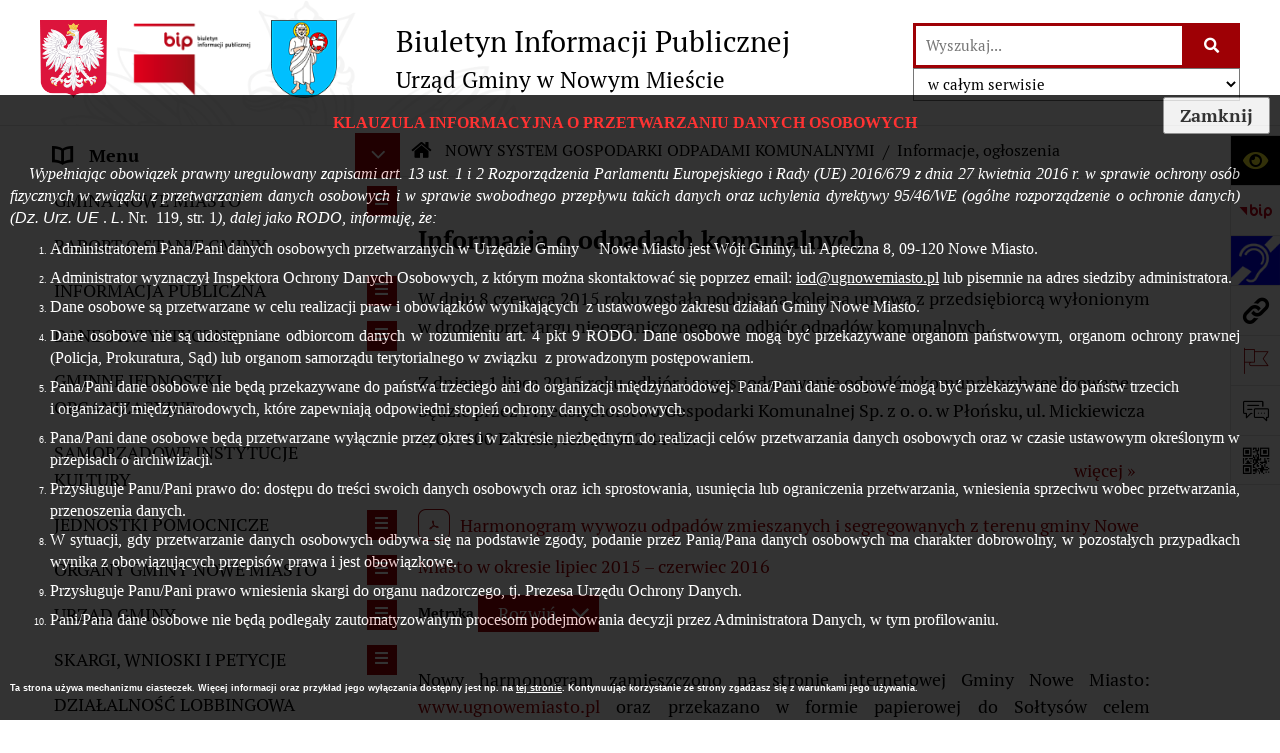

--- FILE ---
content_type: text/html; charset=utf-8
request_url: https://archiwum.bipnowemiasto.pl/134,informacje-ogloszenia
body_size: 26904
content:
<!DOCTYPE html>
<HTML LANG="pl" DIR="ltr">
<HEAD>
<BASE href="https://archiwum.bipnowemiasto.pl/">
<META HTTP-EQUIV="content-type" CONTENT="text/html; charset=utf-8">
<META NAME="description" CONTENT="Biuletyn Informacji Publicznej Urzędu Gminy w Nowym Mieście">
<META NAME="keywords" CONTENT="BIP, Biuletyn, Informacji, Publicznej, Informacja, Publiczna, urząd, gminy, Nowe Miasto">
<META NAME="robots" CONTENT="index,follow,archive">
<META NAME="generator" CONTENT="bip.net v7.25 | extranet internet creator | www.extranet.pl">
<META NAME="viewport" CONTENT="width=device-width, initial-scale=1">
<TITLE>BIULETYN INFORMACJI PUBLICZNEJ Urząd Gminy w Nowym Mieście</TITLE>
<LINK REL="manifest" HREF="manifest.webmanifest">
<LINK REL="stylesheet" HREF="css,css/system_default.css" MEDIA="all" TYPE="text/css" INTEGRITY="sha256-32NKzPPdmP2nBXvo/LpkJsdRX1MjBEeA3IGgnQA3xEs=" CROSSORIGIN="anonymous">
<LINK REL="stylesheet" HREF="css,css/print.css" MEDIA="print" TYPE="text/css" INTEGRITY="sha256-Qlz0DVdb8K1GlbtsuapZOdSeQ+7IYY8ELlghlHFDH8w=" CROSSORIGIN="anonymous">
<LINK REL="stylesheet" HREF="https://archiwum.bipnowemiasto.pl/css,skory/default/style.css" MEDIA="all" TYPE="text/css">
<LINK REL="icon" HREF="https://archiwum.bipnowemiasto.pl/favicon.ico" TYPE="image/x-icon">
<LINK REL="search" HREF="https://archiwum.bipnowemiasto.pl/redir,opensearch?jezyk=1" TYPE="application/opensearchdescription+xml">
<LINK REL="home" HREF="https://archiwum.bipnowemiasto.pl/">
<LINK REL="stylesheet" HREF="css,js/fancybox3/jquery.fancybox.min.css" MEDIA="all" TYPE="text/css" INTEGRITY="sha256-Vzbj7sDDS/woiFS3uNKo8eIuni59rjyNGtXfstRzStA=" CROSSORIGIN="anonymous">
<LINK REL="stylesheet" HREF="css,js/datatables/jquery.datatables.css" MEDIA="all" TYPE="text/css" INTEGRITY="sha256-bJ/+3E+E/agF/vJevl3/KCdnzOn7eeVh0mqHEDScFLs=" CROSSORIGIN="anonymous">
<LINK REL="stylesheet" HREF="css,js/bootstrap-datetimepicker/bootstrap-datetimepicker.css" MEDIA="all" TYPE="text/css" INTEGRITY="sha256-BN3xkkUFZ6aN6GI2rfwo9QnkBljHohaWaA4rAfyiU8k=" CROSSORIGIN="anonymous">
<LINK REL="stylesheet" HREF="css,webfonts/system-font/css/system-icons.css" MEDIA="all" TYPE="text/css" INTEGRITY="sha256-Wpu+nJ6hQ53TPyCBShJ4h8ckMIKlrBcNR+Z7GUZZ//I=" CROSSORIGIN="anonymous">
<LINK REL="stylesheet" HREF="css,webfonts/system-font/css/system-icons-codes.css" MEDIA="all" TYPE="text/css" INTEGRITY="sha256-bIbIauVg0S8dH1oR2iObagTHQP/RhC/pod7AMrExHQU=" CROSSORIGIN="anonymous">
<LINK REL="stylesheet" HREF="css,webfonts/system-filetypes/css/style.css" MEDIA="all" TYPE="text/css" INTEGRITY="sha256-SLQmC9y3RqHCRRMqS7Jp5stGydJiNOnhiF5IF1IqFkM=" CROSSORIGIN="anonymous">
<LINK REL="image_src" HREF="https://archiwum.bipnowemiasto.pl/jpg,skory/site_thumb.jpg">
<LINK REL="stylesheet" HREF="css,skory/webfont/fontawesome/font-awesome-w3c.min.css" MEDIA="all" TYPE="text/css">
<LINK REL="stylesheet" HREF="css,skory/js/malihu-custom-scrollbar/jquery.mCustomScrollbar-STRICT.css" MEDIA="screen" TYPE="text/css" INTEGRITY="sha256-5WSU33yC7m369kC8VrUFxTxliSn7b1WdrVhw/30My/o=" CROSSORIGIN="anonymous">
<SCRIPT SRC="redir,load_javascripts" INTEGRITY="sha256-e4h7m58dy58DAzKXnRW65jETSDUWdmKPFE5kFipO9MM=" CROSSORIGIN="anonymous"></SCRIPT>
<SCRIPT SRC="js,skory/js/media.match.min.js"></SCRIPT>
<SCRIPT SRC="js,skory/js/enquire.min.js"></SCRIPT>
<SCRIPT SRC="js,skory/js/focus-visible/focus-visible.js" INTEGRITY="sha256-KV3ikiJBtCOD3ic0rXHVgc+xz+C1aKdSpiAXp9DRSXc=" CROSSORIGIN="anonymous"></SCRIPT>
<SCRIPT SRC="js,skory/js/jquery.cookie.min.js" INTEGRITY="sha256-PIoKiDU9vCSJX4V+VKrrSC4jcxDRFsMH16HPcvLNnYI=" CROSSORIGIN="anonymous"></SCRIPT>
<SCRIPT SRC="js,skory/js/malihu-custom-scrollbar/jquery.mousewheel.min.js" INTEGRITY="sha256-vctd5yQTX8FyEv68q1pSIuUn/2T06NYr+JkO1iI+FRk=" CROSSORIGIN="anonymous"></SCRIPT>
<SCRIPT SRC="js,skory/js/malihu-custom-scrollbar/jquery.mCustomScrollbar.min.js" INTEGRITY="sha256-O6csONJqYeIxtLZOZvWiWz9aFpb/MWPzDeyZXCnDJV4=" CROSSORIGIN="anonymous"></SCRIPT>
<SCRIPT SRC="js,skory/js/jquery.OpenHideBox.js" INTEGRITY="sha256-NJM8B7JCWX76HDchBzOIjnBlTboShgIoYr9+uT2CRoE=" CROSSORIGIN="anonymous"></SCRIPT>
<SCRIPT><!--//--><![CDATA[//><!--
$.fn.dataTableExt.oSort['string-asc']=function(x,y) { return x.toString().localeCompare(y.toString()); };
$.fn.dataTableExt.oSort['string-desc']=function(x,y) { return y.toString().localeCompare(x.toString()); };
function dataTablesInit(selector){
	var counter=0;
	var objectsTable=new Array;
	$(selector).each(function(){
		var isSort = $(this).is('.sortuj,.sortable');
		var isSzukaj = $(this).hasClass('szukaj');
		var isWszystko = $(this).hasClass('wszystko');
		if ($('thead th.sortasc, thead th.sortdesc', this).length==0) {
			_order=[];
		} else {
			_order=[
				[
					($('thead th.sortasc, thead th.sortdesc', this).index()),
					(($('thead th.sortdesc', this).length==0) ? 'asc' : 'desc')
				]
			];
		}
		objRef=$(this).DataTable({
			'oLanguage': {
				'sUrl': './js/datatables/lang/1.txt'
			},
			'responsive': true,
			'bSortClasses': false,
			'bPaginate': !isWszystko,
			'iDisplayLength': isWszystko ? -1 : 25,
			'bInfo': false,
			'bFilter': isSzukaj,
			'sDom': 'Rlfrtip',
			'bSort': isSort,
			'order': _order,
			'stateSave': true,
			'fnDrawCallback': function(oSettings, json) {
				// wyłączenie sortowania/wyszukiwania dla kolumn <th> z klasą nosort/nosearch
				$(this).find('thead th').each( function (key, value) {
					if ($(this).hasClass('nosort')) {
						oSettings.aoColumns[key].bSortable=false;
						$(this).removeClass(oSettings.oClasses.sSortAsc+' '+oSettings.oClasses.sSortDesc+' '+oSettings.aoColumns[key].sSortingClass);
						$(this).addClass( oSettings.oClasses.sSortableNone );
					}
					if ($(this).hasClass('nosearch')) {
						oSettings.aoColumns[key].bSearchable=false;
					}
				} );
			}
		});
		objectsTable[counter]=objRef;
		counter++;
	});
	return objectsTable;
}
function SendFeedBack(frm) {
									$(this).html('');
									var filter = /(([a-zA-Z0-9_.-])+@(([a-zA-Z0-9-])+.)+([a-zA-Z0-9]{2,4})+)/;
									if (frm.elements['feedback_nick'].value=='') { frm.elements['feedback_nick'].focus(); return false; }
									if (!filter.test(frm.elements['feedback_email'].value)) { frm.elements['feedback_email'].focus(); return false; }
									if (frm.elements['feedback_remarks'].value=='') { frm.elements['feedback_remarks'].focus(); return false; }
									if (!frm.elements['feedback_zgoda'].checked) { frm.elements['feedback_zgoda'].focus(); return false; }
									if (!frm.elements['feedback_zgoda_email'].checked) { frm.elements['feedback_zgoda_email'].focus(); return false; }

									$.ajax({
										url: './redir,feedback?jezyk=1',
										type: 'POST',
										cache: false,
										data: $(frm).serializeArray(),
										context: $('#FeedbackResults'),
										beforeSend: function(xhr) {
											$(this).html('Przetwarzanie żądania...');
											$(frm).find('input, select, textarea').prop('disabled', true);
										},
										success: function(data){
											$(frm).find('input, select, textarea').removeAttr('disabled');
											if (data=='200') {
												$(frm).each(function(){ this.reset(); });
												$('#FeedbackFormContent').html(
													'<p class="center">'+
													'Dziękujemy za przesłanie zgłoszenia.<br><br>'+
													'<a href="javascript:void(null);" onclick="jQuery.fancybox.close();">Zamknij okno<'+'/a>'+
													'<'+'/p>'
												);
											} else {
												$(this).html('Wystąpił błąd! Sprawdź dane w formularzu i spróbuj ponownie.');
											}
										},
										error: function(xhr, ajaxOptions, thrownError){
											$(frm).find('input, select, textarea').removeAttr('disabled');
											$(this).html('Wystąpił błąd ('+thrownError+')! Próbuj ponownie.');
										}
									});
									return false;
								}
function showHideSection(selector, time) {
							time = typeof time !== 'undefined' ? time : 500;

							$(selector).on('click',function(e){
								e.preventDefault();

								// save hidden
								var id = $(this).parent().parent().attr('id');

								if($(this).hasClass('collapsed')) {
									if (bipSections.indexOf(id) >= 0){
										bipSections.splice(bipSections.indexOf(id), 1);
									}
								} else {
									if (bipSections.indexOf(id) == -1){
										bipSections.push(id);
									}
								}

								$.cookie('bipSections', JSON.stringify(bipSections));

								// show/hide
								$(this).toggleClass('collapsed');
								$('.indicator.icon', this).toggleClass('icon-angle-down icon-angle-right');
								$(this).parent().next().stop(true, false).slideToggle(time);


								let aria_label = ($(this).hasClass('collapsed')) ? $(this).attr('aria-label').replace(/^Ukryj/, 'Wyświetl') : $(this).attr('aria-label').replace(/^Wyświetl/, 'Ukryj');
								let aria_expanded = ($(this).hasClass('collapsed')) ? 'false' : 'true';

								$(this)
									.attr('aria-label', aria_label)
									.attr('aria-expanded', aria_expanded);
							});
						}
function bannersDummyRecalculate() {
								var width = ($(window).width() - 1200)/2;
								if (width < 0) {
									width = 0;
								}
								$('#wrapperSectionBannersLeft .dummy').css({
									'width' : width+'px',
									'left' : -width+'px'
								});
							}
function navDummyRecalculate() {
									var width = ($(window).width() - 1200)/2;

									if (width < 0) {
										width = 0;
									}
									$('#wrapperSectionNav .dummy').css({
										'width' : width+'px',
										'right' : -width+'px'
									});
								}
function menuShrink() {
		var scroll = $(window).scrollTop();
		var menu = $('#wrapperSectionHeader');
		var menuDummy = $('#wrapperSectionHeaderDummy');
		if (scroll == 0 && menu.hasClass('small')) {
			menu.removeClass('small');
			menuDummy.removeClass('small');
		}

		if (scroll > 0 && !menu.hasClass('small')) {
			menu.addClass('small');
			menuDummy.addClass('small');
		}
	}
	function wrapperSectionHeaderRecalculateHeight() {
		var _height=$('#wrapperSectionHeader').height();
		$('#wrapperSectionHeaderDummy').height(_height);
	}
window.onload = function(e) { 
if (window.location.hash.length>1) {
		var offset = $('#wrapperSectionHeader').height();
		if (
			typeof(window.matchMedia)!='undefined' &&
			window.matchMedia('screen and (max-width: 1200px)').matches
		) {
			offset = 0;
		}
		scrollToSection(window.location.hash, offset, 500);
	}
$(document).ready(function() {
				$('#pliki_60 .pliki_link').on('mouseover.pliki_podglad focus.pliki_podglad',
					function(e) {
						if (
							$('#pliki_podglad_box').length == 0 &&
							$('.pliki_podglad img', this).length > 0
						) {
							$('.pliki_podglad', this).after('<span id="pliki_podglad_box"><img src="'+ $('.pliki_podglad img', this).attr('src') +'" alt="'+ $('.pliki_podglad img', this).attr('alt') +'" /><'+'/span>');
						}
					}
				).on('mouseleave.pliki_podglad blur.pliki_podglad',
					function() {
						$('#pliki_podglad_box').remove();
					}
				);
			});$(document).ready(function() {
				$('#pliki_61 .pliki_link').on('mouseover.pliki_podglad focus.pliki_podglad',
					function(e) {
						if (
							$('#pliki_podglad_box').length == 0 &&
							$('.pliki_podglad img', this).length > 0
						) {
							$('.pliki_podglad', this).after('<span id="pliki_podglad_box"><img src="'+ $('.pliki_podglad img', this).attr('src') +'" alt="'+ $('.pliki_podglad img', this).attr('alt') +'" /><'+'/span>');
						}
					}
				).on('mouseleave.pliki_podglad blur.pliki_podglad',
					function() {
						$('#pliki_podglad_box').remove();
					}
				);
			});$(document).ready(function() {
				$('#pliki_95 .pliki_link').on('mouseover.pliki_podglad focus.pliki_podglad',
					function(e) {
						if (
							$('#pliki_podglad_box').length == 0 &&
							$('.pliki_podglad img', this).length > 0
						) {
							$('.pliki_podglad', this).after('<span id="pliki_podglad_box"><img src="'+ $('.pliki_podglad img', this).attr('src') +'" alt="'+ $('.pliki_podglad img', this).attr('alt') +'" /><'+'/span>');
						}
					}
				).on('mouseleave.pliki_podglad blur.pliki_podglad',
					function() {
						$('#pliki_podglad_box').remove();
					}
				);
			});

		var gotoTopShow = 0;
		var lastScrollTop = 0;

		/**
		 * show/hide goto top button depending on scroll direction
		 */
		function gotoTop() {
			var scrollTop = $(this).scrollTop();
			var $gotoTop=$('#wrapperSectionGotoTop .gotoTop a');

			if (Math.abs(scrollTop - lastScrollTop) > 50) {

				// downscroll code
				if (scrollTop > lastScrollTop){
					if(gotoTopShow==0) {
						$gotoTop.toggleClass('show');
						gotoTopShow=1;
					}
				}
				// upscroll code
				else {
					if(gotoTopShow==1) {
						$gotoTop.toggleClass('show');
						gotoTopShow=0;
					}
				}

				lastScrollTop = scrollTop;

			}
		}

		// bind to scroll event
		$(window).bind('scroll', gotoTop);

		// click goto top button action
		$('#wrapperSectionGotoTop .gotoTop a').on('click',function(e){
			e.preventDefault();
			scrollToSection('body', 0, 500);
			$(this).blur();
		});
	
 }
//--><!]]></SCRIPT>
<STYLE>
<!--/*--><![CDATA[/*><!--*/
#cookie_info_box{ position:fixed; bottom:0; left:0; z-index:10000; width:100%; background:#000; box-shadow:0 2px 2px -2px #000; font-size:9px; color:#fff !important; font-family:arial,sans; opacity:0.8;}#cookie_info_box a{ color:#fff !important; text-decoration:underline !important;}#cookie_info_box a, #cookie_info_box a *{ background-color:transparent;}#cookie_info_close{ font-style:normal; text-decoration:none;}#cookie_info_box2{ color:#fff !important;}#cookie_info_box .hide{ display:none;}
html,body,select,input,textarea,button { font-size: 18px; }
.predef { font-size: 1.4em; }
#wrapperSectionHeader .header .logo {background-image: url('logo,bip-ug-nowe-miasto.png')}
.contactWidth3333 {width:33.33%;}
@media (prefers-color-scheme: light) {
body.darkmode-on .darkModeOn,
				body.darkmode-on .darkModeOff {
					display: none;
				}
}@media (prefers-color-scheme: dark) {

		html,
		body,
		.shortcut-box__link,
		#wrapperSectionStickyIcons .button,
		#wrapperSectionStickyIcons .contentHide .btn-close,
		#wrapperSectionStickyIcons .button .button_text_hide,
		.fontsize_big #wrapperSectionStickyIcons .button .button_text_hide,
		.fontsize_bigger #wrapperSectionStickyIcons .button .button_text_hide,
		#wrapperSectionSearch input:hover,
		#wrapperSectionSearch button:hover,
		#wrapperSectionSearch .searchPlace_select,
		#fotokodBox .close a,
		#wrapperSectionMenu .menu .item0:hover ~ .btn-toggle,
		#wrapperSectionMenu .menu .item0.selected ~ .btn-toggle,
		#wrapperSectionPoll .ankieta_submit_button:hover,
		#wrapperSectionNewsletter .inputEmail,
		#wrapperSectionNewsletter .inputSubmit:hover,
		#wrapperSectionIntranet input[type=text],
		#wrapperSectionIntranet input[type=password],
		#wrapperSectionIntranet button[type=submit]:hover,
		#wrapperSectionIntranet button[type=reset]:hover,
		#wrapperSectionIntranet input[type=submit]:hover,
		#wrapperSectionIntranet input[type=reset]:hover,
		#wrapperSectionCalendar .kalendarium2_tab .kalendarium2_dzis,
		#wrapperSectionCalendar .kalendarium2_tab .kalendarium2_header_weekend,
		#wrapperSectionCalendar .kalendarium2_tab .kalendarium2_weekend,
		#wrapperSectionPageContent input:hover,
		#FeedbackLinkBox input:hover,
		#wrapperSectionPageContent textarea:hover,
		#FeedbackLinkBox textarea:hover {
			color: #fff;
			background-color: #000;
		}

		#wrapperSectionContent .column .dark .header a,
		#wrapperSectionStickyIcons .button .button_text_hide,
		#wrapperSectionStickyIcons .contentHide .btn-close:hover,
		#wrapperSectionSearch #searchSubmit:hover,
		#fotokodBox .close a:hover,
		#wrapperSectionGotoUrl a,
		#wrapperSectionPoll .ankieta_submit_button,
		#wrapperSectionNewsletter .inputSubmit,
		#wrapperSectionIntranet button[type=submit],
		#wrapperSectionIntranet button[type=reset],
		#wrapperSectionIntranet input[type=submit],
		#wrapperSectionIntranet input[type=reset],
		#wrapperSectionCalendar .kalendarium2_tab .kalendarium2_wydarzenia a,
		#wrapperSectionQuickLinks a:hover,
		#wrapperSectionImportantNews .btn__button:hover {
			color: #000;
			background-color: #fff;
		}
		

		.js-focus-visible .focus-visible {
			outline-color: #fff;
		}

		#wrapperSectionHeader .header a,
		#wrapperBipTop .bip,
		#wrapperSectionSearch #searchInput:hover,
		#wrapperSectionMenu .menu a,
		#wrapperSectionMenu .menu1 .item1:hover .icon,
		#wrapperSectionMenu .menu1 .item1.selected .icon,
		#importantSites .promo_box_link,
		#importantSites .promo_box_link:hover .icon,
		.column #wrapperSectionBannersLeft .box,
		#wrapperSectionCalendar .boxList,
		#wrapperSectionNav a,
		#wrapperSectionNav li > span.last,
		#wrapperSectionImportantNews a,
		#wrapperSectionImportantNews .btn__button,
		#wrapperSectionContact a,
		#wrapperSectionTagCloud a,
		#wrapperSectionFooter a,
		#wrapperSectionPageContent fieldset,
		#wrapperSectionSiteMetrics,
		#FeedbackLinkBox fieldset,
		.zaloba #wrapperBipTop .bip .icon,
		.zaloba #wrapperSectionStickyIcons .button.bip {
			color: #fff;
		}

		#wrapperSectionGrafika .goToContent button:hover,
		#wrapperSectionContent .column .header .headerBtn:hover,
		#wrapperSectionContent .column .dark .box,
		#wrapperSectionStickyIcons .contentHide,
		.fontsize_big #wrapperSectionStickyIcons .stickyIconsButton:hover,
		.fontsize_bigger #wrapperSectionStickyIcons .stickyIconsButton:hover,
		#wrapperSectionMenu .menu .item0.selected:hover,
		#wrapperSectionPoll .ankieta_wyniki_odpowiedz,
		#wrapperSectionCalendar.dark .kalendarium2_tab .kalendarium2_weekend.kalendarium2_dzis,
		#wrapperSectionGotoTop .gotoTop a:hover,
		#wrapperSectionPageContent input[type=submit]:hover,
		#wrapperSectionPageContent input[type=reset]:hover,
		#FeedbackLinkBox input[type=submit]:hover,
		#wrapperSectionPageContent button:hover,
		#FeedbackLinkBox button:hover {
			background-color: #fff;
		}

		.shortcut-box__link,
		#wrapperSectionSearch #searchSubmit:hover,
		#wrapperSectionNewsletter .inputEmail:hover,
		#wrapperSectionIntranet input[type=text]:hover,
		#wrapperSectionIntranet input[type=password]:hover,
		#wrapperSectionPageContent input:hover,
		#FeedbackLinkBox input:hover,
		#wrapperSectionPageContent textarea:hover,
		#FeedbackLinkBox textarea:hover {
			border-color: #fff;
		}

		#wrapperSectionMenu .menu1 .item1:hover,
		#wrapperSectionMenu .menu1 .item1.selected,
		#importantSites .promo_box_link:hover {
			border-left-color: #fff;
		}

		#wrapperSectionMenu .menu1 .item1:hover,
		#importantSites .promo_box_link:hover,
		#wrapperSectionQuickLinks a {
			border-bottom-color: #fff;
		}

		@media screen and (max-width: 768px) {
			#wrapperSectionStickyIcons .stickyIconsButton:hover {
				background-color: #fff;
			}
		}
		

		#wrapperSectionHeader,
		#wrapperSectionStickyIcons .contentHide.contentHideFullHeight,
		.fontsize_big #wrapperBipTop,
		.fontsize_bigger #wrapperBipTop,
		#wrapperSectionSearch #searchInput,
		#fotokodBox,
		#wrapperSectionPoll .ankieta_wyniki_reszta,
		#wrapperSectionCalendar .kalendarium2_caption .kalendarium2_poprzedni_a:hover::before,
		#wrapperSectionCalendar .kalendarium2_caption .kalendarium2_nastepny_a:hover::before,
		#wrapperSectionCalendar .kalendarium2_tab .kalendarium2_wydarzenia.kalendarium2_dzis a,
		#FeedbackLinkBox {
			background-color: #000;
		}

		#wrapperSectionGrafika .goToContent button,
		#wrapperSectionContent .column .header .headerBtn,
		#wrapperSectionContent .column .box,
		.fontsize_big #wrapperSectionStickyIcons .stickyIconsButton,
		.fontsize_bigger #wrapperSectionStickyIcons .stickyIconsButton,
		#wrapperSectionSearch #searchSubmit,
		#wrapperSectionSearch input,
		#wrapperSectionSearch button,
		#wrapperSectionMenu .btn-toggle,
		#wrapperSectionMenu .menu .item0:hover,
		#wrapperSectionMenu .menu .item0.selected,
		.fontsize_big #wrapperSectionMenu .headerBtn-mobile,
		.fontsize_bigger #wrapperSectionMenu .headerBtn-mobile,
		#wrapperSectionNewsletter a,
		#wrapperSectionIntranet a,
		#wrapperSectionCalendar .kalendarium2_caption a,
		#wrapperSectionCalendar .kalendarium2_tab .kalendarium2_weekend.kalendarium2_dzis,
		#wrapperSectionCalendar .kalendarium2_tab .kalendarium2_weekend.kalendarium2_dzis a,
		.fontsize_big #wrapperSectionNav > h2,
		.fontsize_bigger #wrapperSectionNav > h2,
		#wrapperSectionImportantNews .header,
		#wrapperSectionGotoTop .gotoTop a,
		#wrapperSectionPageContent input[type=submit],
		#wrapperSectionPageContent input[type=reset],
		#FeedbackLinkBox input[type=submit],
		#wrapperSectionPageContent button,
		#FeedbackLinkBox button {
			color: #000;
		}

		#wrapperSectionCalendar .kalendarium2_caption .kalendarium2_poprzedni_a::before,
		#wrapperSectionCalendar .kalendarium2_caption .kalendarium2_nastepny_a::before,
		#wrapperSectionGotoTop .gotoTop a {
			border-color: #000;
		}

		.fontsize_big #wrapperSectionStickyIcons .wrapperSectionStickyIconsBox,
		.fontsize_bigger #wrapperSectionStickyIcons .wrapperSectionStickyIconsBox,
		.fontsize_big #wrapperSectionMenu .box_menu,
		.fontsize_bigger #wrapperSectionMenu .box_menu {
			background-color: rgba(0, 0, 0, .9);
		}

		@media screen and (max-width: 768px) {

			#wrapperSectionStickyIcons .wrapperSectionStickyIconsBox,
			#wrapperSectionMenu .box_menu {
				background-color: rgba(0, 0, 0, .9);
			}
			#wrapperBipTop {
				background-color: #000;
			}
			#wrapperSectionStickyIcons .stickyIconsButton,
			#wrapperSectionMenu .headerBtn-mobile {
				color: #000;
			}
		}

		@media screen and (max-width: 568px) {
			#wrapperSectionNav > h2 {
				color: #000;
			}
		}
		

			#wrapperSectionQuickLinks {
				background-color: #d2d2d2;
			}

			#wrapperSectionGrafika .goToContent button:hover > span:last-child,
			#wrapperSectionContent .column .dark .header a,
			#wrapperSectionCalendar.dark .kalendarium2_caption,
			.zaloba #wrapperSectionGrafika .goToContent button:hover > span:last-child,
			.zaloba #wrapperSectionContent .column .dark .header a,
			.zaloba #wrapperSectionContent .column .dark .header .icon,
			.zaloba #wrapperSectionCalendar.dark .kalendarium2_caption {
				border-color: #d2d2d2;
			}
			

			#StopkaPozycjonujaca {
				color: #aaa !important;
			}
			

			.szukaj_belka_fraza {
				background-color: #1e1e1e;
			}
			
			#wrapperSectionHeader {
				border-bottom-color: #1e1e1e;
			}
			#wrapperSectionStickyIcons .button .icon,
			#wrapperSectionStickyIcons .contentHide.contentHideFullHeight,
			#wrapperSectionStickyIcons .contentHide .btn-close-wrapper,
			#fotokodBox.slideVisible,
			#fotokodBox .close,
			#wrapperSectionMenu .menu .menuItemSeparator,
			#importantSites.slideVisible,
			#wrapperSectionBannersLeft .dummy,
			#wrapperSectionNav,
			#wrapperSectionNav .dummy,
			#wrapperSectionImportantNews .box,
			.wrapperSectionContentBox .box,
			.wrapperSectionContentBox .metryka_li,
			#FeedbackLinkBox.slideVisible {
				border-color: #1e1e1e;
			}
			

			.szukaj_belka,
			#wrapperSectionSearch #searchInput:hover,
			#wrapperSectionBannersLeft .dummy,
			#wrapperSectionCalendar .boxList,
			.wrapperSectionContentBox .metryka_li .metryczka_obiektu_sekcja:nth-child(odd),
			.rejestr_zmian_tresc li:nth-of-type(2n+1),
			#wrapperSectionContact,
			#wrapperSectionQuickLinks,
			.zaloba .szukaj_belka,
			.zaloba #wrapperSectionSearch #searchInput:hover,
			.zaloba #wrapperSectionBannersLeft .dummy,
			.zaloba #wrapperSectionCalendar .boxList,
			.zaloba #wrapperSectionContact {
				background-color: #060606;
			}
			

			.red {
				color: #e61e21;
			}
			.przetargi_przebieg,
			.przetargi_tytul,
			.przetargi_lista_pozycja_parzysta {
				background-color: #070707;
			}
			.przetargi_lista_pozycja_nieparzysta {
				background-color: #171717;
			}
			.rejestr_zmian_naglowek {
				background-color: #000;
			}
			.search__tips, .search__link {
				color: #fff;
				background-color: #000;
				border-color: #fff;
			}
			.tip__link,
			.tip__url,
			.tip__snippet {
				color: #fff;
			}
			.tip__link:focus, .tip__link:hover {
				color: #000;
				background-color: #e8e8e8;
			}
			.tip__link:focus .tip__url, .tip__link:hover .tip__url,
			.tip__link:focus .tip__snippet, .tip__link:hover .tip__snippet {
				color: #000;
			}
			

			#wrapperSectionWCAG li a {
				color: #000;
				background-color: #f8f12e;
			}
			#wrapperSectionWCAG li a:focus,
			#wrapperSectionWCAG li a:hover {
				color: #f8f12e;
				background-color: #000;
			}

			#mainWrapper.skora_zaloba #wrapperSectionHeader .header .zaloba span {
				background-image: url('../../png,skory/default/images/kir-white.png');
			}

			.wrapperSectionContentBox .metryka_li .metryczka_obiektu_sekcja:nth-child(2n+1) {
				background-color: #0d0d0d;
			}
			
}
@media (prefers-color-scheme: dark) {
.wyroznienie { color: #E61E21 !important; }
#StopkaPozycjonujaca a { color: #E61E21 !important; }
a:focus,
		input:focus,
		textarea:focus,
		button:focus {
			outline-color: #E61E21;
		}
#PageContent a,
		#wrapperSectionBannersLeft .box a,
		.news_wyswietl_wiecej_link,
		.szukaj_wyswietl_wiecej_link,
		.wyswietl_wiecej_link,
		.wyswietl_wstecz_link,
		#wrapperSectionCalendar .kalendarium2_tab .kalendarium2_wydarzenia.kalendarium2_dzis a,
		#wrapperSectionCalendar .boxList a,
		#wrapperSectionNav a:hover,
		#wrapperSectionNav a:focus,
		.wrapperSectionBanners a,
		#wrapperSectionImportantNews a:hover,
		#wrapperSectionImportantNews a:focus,
		#wrapperSectionPageContent a,
		.wrapperSectionContentBox a,
		.news_box.news_wyrozniony,
		#wrapperSectionStickyIcons .button.wazne,
		#wrapperSectionMenu .menu1 .item1 .icon,
		#importantSites .promo_box_link .icon,
		#wrapperSectionCalendar .kalendarium2_caption .kalendarium2_poprzedni_a:focus::before,
		#wrapperSectionCalendar .kalendarium2_caption .kalendarium2_poprzedni_a:hover::before,
		#wrapperSectionCalendar .kalendarium2_caption .kalendarium2_nastepny_a:focus::before,
		#wrapperSectionCalendar .kalendarium2_caption .kalendarium2_nastepny_a:hover::before {
			color: #E61E21;
		}
#wrapperSectionGrafika .goToContent button,
		#wrapperSectionContent .column .header .headerBtn,
		#wrapperSectionContent .column .dark .header .headerBtn:hover .icon,
		#wrapperSectionContent .column .dark .header .headerBtn:focus .icon,
		#wrapperSectionContent .column .box,
		#wrapperSectionMenu .menu .item0:hover,
		#wrapperSectionMenu .menu .item0:focus,
		#wrapperSectionMenu .menu .item0.selected,
		#importantSites ul li:nth-child(even) a,
		#wrapperSectionPoll.dark .ankieta_submit_button:hover,
		#wrapperSectionPoll.dark .ankieta_submit_button:focus,
		#wrapperSectionPoll.dark .ankieta_wyniki_odpowiedz,
		#wrapperSectionNewsletter.dark .inputSubmit,
		#wrapperSectionContent .column .header a:hover .icon,
		#wrapperSectionContent .column .header a:focus .icon,
		#wrapperSectionSearch #searchSubmit,
		#wrapperSectionMenu .btn-toggle,
		#wrapperSectionContent #wrapperSectionMenu .headerBtn-mobile,
		#wrapperSectionGotoUrl a:focus,
		#wrapperSectionGotoUrl a:hover,
		#wrapperSectionImportantNews .btn__button {
			background-color: #E61E21;
		}
@media screen and (max-width: 568px) {
			#wrapperSectionSearch > h2,
			#wrapperSectionNav > h2,
			#FeedbackLinkBox h2 {
				background: #E61E21;
			}
		}
#wrapperSectionMenu .menu .item1.current,
		#wrapperSectionSearch #searchInput,
		#wrapperSectionSearch #searchSubmit,
		#wrapperSectionNewsletter.dark .inputEmail:hover,
		#wrapperSectionNewsletter.dark .inputEmail:focus,
		#wrapperSectionIntranet.dark input[type=text]:focus,
		#wrapperSectionIntranet.dark input[type=password]:focus,
		#wrapperSectionIntranet.dark input[type=text]:hover,
		#wrapperSectionIntranet.dark input[type=password]:hover {
			border-color: #E61E21;
		}
#wrapperSectionStickyIcons .button,
		#wrapperSectionMenu .menu1 .item1,
		#importantSites .promo_box_link {
			border-left-color: #E61E21;
		}
#wrapperSectionIntranet.dark button[type=submit]:hover,
		#wrapperSectionIntranet.dark button[type=reset]:hover,
		#wrapperSectionIntranet.dark input[type=submit]:hover,
		#wrapperSectionIntranet.dark input[type=reset]:hover,
		#wrapperSectionIntranet.dark input[type=submit]:focus,
		#wrapperSectionIntranet.dark input[type=reset]:focus,
		#wrapperSectionCalendar .kalendarium2_tab .kalendarium2_weekend.kalendarium2_dzis,
		#wrapperSectionCalendar.dark .kalendarium2_tab .kalendarium2_wydarzenia a,
		#wrapperSectionCalendar .kalendarium2_tab .kalendarium2_weekend.kalendarium2_dzis a,
		#wrapperSectionImportantNews .header,
		#wrapperSectionSiteMetrics,
		#wrapperSectionGotoTop .gotoTop a,
		#wrapperSectionPageContent input[type=submit],
		#wrapperSectionPageContent input[type=reset],
		#FeedbackLinkBox input[type=submit],
		#wrapperSectionPageContent button,
		#FeedbackLinkBox button {
			background-color: #E61E21;
		}
#wrapperSectionStickyIcons .stickyIconsButton {
			background-color: #E61E21;
		}
}
@media (prefers-color-scheme: dark) {
#wrapperSectionGrafika .goToContent button > span:last-child {
			border-left-color: #FF2125;
		}
#wrapperSectionContent .column .box {
			border-top-color: #FF2125;
		}
#wrapperSectionContent .column .header a.headerLink {
			border-bottom-color: #FF2125;
			border-top-color: #FF2125;
		}
#wrapperSectionContent .column .header .icon {
			border-left-color: #FF2125;
		}
#wrapperSectionContent .column .dark .header a:hover,
		#wrapperSectionContent .column .dark .header a:focus {
			border-color: #FF2125;
		}
#wrapperSectionCalendar .kalendarium2_caption {
			border-bottom-color: #FF2125;
		}
}
@media (prefers-color-scheme: dark) {
#wrapperSectionHeader .header .logoBIP { background-image: url('png,skory/default/images/logoBIP-kontra.png'); }
}

			html,
			body,
			button,
			input,
			select,
			textarea {
				font-family: 'PT Serif', PTSerif !important;
			}
		
/*]]>*/--></STYLE>
</HEAD>
<BODY class="default darkmode-on">

<div id="mainWrapper" class="skora_default fontsize_normal">

<!-- SKIP LINKS -->
<div id="shortcut-box" class="shortcut-box">
	<ul class="shortcut-box__list">
	
        <li class="shortcut-box__item">
			<a class="shortcut-box__link shortcut-box__link--homepage" href="./" accesskey="1">Przejdź do strony głównej</a>
		</li>
		
        <li class="shortcut-box__item">
			<a class="shortcut-box__link shortcut-box__link--menu scroll" href="https://archiwum.bipnowemiasto.pl/134,informacje-ogloszenia#wrapperSectionMenu" accesskey="2">Przejdź do menu głównego</a>
		</li>
		
        <li class="shortcut-box__item">
			<a class="shortcut-box__link shortcut-box__link--content scroll" href="https://archiwum.bipnowemiasto.pl/134,informacje-ogloszenia#wrapperSectionPageContent" accesskey="3">Przejdź do treści strony</a>
		</li>
		
        <li class="shortcut-box__item">
			<a class="shortcut-box__link shortcut-box__link--service-structure" href="./redir,struktura_serwisu" accesskey="4">Przejdź do mapy serwisu</a>
		</li>
		
        <li class="shortcut-box__item">
			<a class="shortcut-box__link shortcut-box__link--search scroll" href="https://archiwum.bipnowemiasto.pl/134,informacje-ogloszenia#wrapperSectionSearch" accesskey="5">Przejdź do wyszukiwarki</a>
		</li>
		
        <li class="shortcut-box__item">
			<a class="shortcut-box__link shortcut-box__link--a11y scroll" href="https://archiwum.bipnowemiasto.pl/134,informacje-ogloszenia#wrapperSectionWCAG" accesskey="6">Przejdź do ułatwienia dostępności</a>
		</li>
		
        <li class="shortcut-box__item">
			<a class="shortcut-box__link shortcut-box__link--wcag" href="3,deklaracja-dostepnosci" accesskey="0">Deklaracja Dostępności</a>
		</li>
		
	</ul>
</div>
    <!-- SECTION HEADER -->
<header>
<div class="wrapper small" id="wrapperSectionHeader">
	<div class="wrapperContent godlo">
		<div id="wrapperBipTop" class="wrapperBipTop">
			<a class="bip" href="https://www.bip.gov.pl/" aria-label="Przejdź do serwisu www.bip.gov.pl">
				<span class="icon icon-bip"><!-- // --></span>
				<span class="bip-text">www.bip.gov.pl</span>
			</a>
		</div>
		<div class="table width100">
			<h1 class="tableCell header">
				<a href="./" class="table logo-link" aria-label="Przejdź do strony głównej Biuletynu Informacji Publicznej - Urząd Gminy w Nowym Mieście">
					<span class="tableCell godlo"><!-- // --></span><span class="tableCell logoBIP"><!-- // --></span><span class="tableCell logo"><!-- // --></span>					<span class="tableCell nazwa">
						<span class="big">Biuletyn Informacji Publicznej</span>
						<br>
						<span class="normal">Urząd Gminy w Nowym Mieście</span>
					</span>
									</a>
			</h1>
			<div class="tableCell">
				<!-- SEARCH FORM -->
				<div id="wrapperSectionSearchOuter" class="wrapperSectionSearchOuter">
					<div id="wrapperSectionSearch">
						<h2 class="hide_WCAG">Wyszukiwarka</h2>
						<form role="search" method="get" id="searchForm" action="redir,szukaj?jezyk=1">
							<div><input type="hidden" name="szukaj_wyniki" value="1"></div>
							<div><input type="hidden" name="szukaj_zakres" value="cms"></div>
							<fieldset>
								<legend class="hide">Wyszukiwarka</legend>
								<div class="table width100">
									<div class="tableCell searchTerm">
										<label for="searchInput" class="hide_WCAG">Szukaj: </label>
										<input id="searchInput" type="search" name="szukaj" placeholder="Wyszukaj..." aria-label="wyszukaj">
									</div>
									<div class="tableCell submit">
										<button id="searchSubmit" type="submit" value="szukaj" title="szukaj" aria-label="Szukaj wpisaną frazę">
											<span class="icon icon-search" aria-hidden="true"><!-- // --></span>
											<span class="hide" aria-hidden="true">Szukaj</span>
										</button>
									</div>
								</div>

																<div class="searchPlace">
									<label for="searchPlace_select" class="searchPlace_label hide_WCAG">Szukaj w</label>
									<select name="szukaj_w" class="searchPlace_select" id="searchPlace_select">
										<option value="" selected>w całym serwisie</option>
										<option value="134" >na obecnej stronie i jej podstronach</option>
																			</select>
								</div>

								
<SCRIPT><!--//--><![CDATA[//><!--

											$(function(){
												// set visibility
												$('#wrapperSectionSearch .searchPlace').show();
												$('#searchPlace .icon').toggleClass('icon-angle-down icon-angle-up');
												$('#wrapperSectionSearch .searchPlaceOptions').hide();
											});

											// show/hide search place select
											$('#searchPlace').on('click', function(e){
												e.preventDefault();
												$('.icon', this).toggleClass('icon-angle-down icon-angle-up');
												$('#wrapperSectionSearch .searchPlaceOptions').stop(true, false).slideToggle();
											});
										
//--><!]]></SCRIPT><NOSCRIPT><h3>Twoja przeglądarka internetowa ma wyłączoną obsługę języka JavaScript. Takie ustawienie może powodować problemy z poprawną obsługą niniejszej strony.</h3></NOSCRIPT>

							</fieldset>
						</form>
					</div>
				</div>
				<!-- END SEARCH FORM -->
			</div>
		</div>
	</div>
</div>
<div class="wrapper small" id="wrapperSectionHeaderDummy"></div>
</header>
<!-- END SECTION HEADER -->
<div class="wrapper" id="wrapperSectionContent">
	<div class="wrapperContent">
		<div class="row">
			<div class="aside col column">
			<section id="wrapperSectionStickyIcons"><h2 class="hide_WCAG">Odnośniki</h2><button class="width100 headerBtn stickyIconsButton hc_hide" aria-label="Pokaż odnośniki" aria-haspopup="true" aria-expanded="false" aria-controls="wrapperSectionStickyIconsBox"><span class="icon icon-cogs"><!-- // --></span><span class="hide" aria-hidden="true"> Pokaż odnośniki</span></button><div class="wrapperSectionStickyIconsBox" id="wrapperSectionStickyIconsBox"><div class="iconsWrapper"><ul class="ul"><li class="stickyIconsItem wcag"><a href="https://archiwum.bipnowemiasto.pl/134,informacje-ogloszenia#" class="button hc_hide" aria-label="Otwórz ułatwienia dostępu" aria-expanded="false" aria-haspopup="true"><span class="icon icon-eye"><!-- // --></span><span class="button_text_hide" role="tooltip"> Ułatwienia dostępu</span></a>
									<div class="contentHide">
										<div id="wrapperSectionWCAG">
											<h3 class="hide_WCAG">Ułatwienia dostępu</h3>
											<ul class="ul table width100">
												<li class="tableCell wcagA"><a title="domyślna wielkość czcionki" href="/134,informacje-ogloszenia?fontsize=normal" aria-label="Wyświetl stronę z domyślną wielkością czcionki"><span><span class="hc_hide">A</span><span class="hide"> domyślna wielkość czcionki</span></span></a></li>
												<li class="tableCell wcagAA"><a title="duża wielkość czcionki" href="/134,informacje-ogloszenia?fontsize=big" aria-label="Wyświetl stronę z większą czcionką"><span><span class="hc_hide">A</span><span class="hide"> duża wielkość czcionki</span></span></a></li>
												<li class="tableCell wcagAAA"><a title="największa wielkość czcionki" href="/134,informacje-ogloszenia?fontsize=bigger" aria-label="Wyświetl stronę z największą czcionką"><span><span class="hc_hide">A</span><span class="hide"> największa wielkość czcionki</span></span></a></li>
							<li class="tableCell wcagHC"><a title="Powrót do domyślnej wersji strony zawsze po wybraniu linku 'Graficzna wersja strony' znajdującego się w górnej części witryny" href="./skin,hc"><span><span class="icon icon-adjust"><!-- // --></span><span class="label" role="tooltip">Wysoki kontrast</span></span></a></li><li class="tableCell wcagDarkModeSwitch darkModeOn"><a title="" href="https://archiwum.bipnowemiasto.pl/134,informacje-ogloszenia?strona=134&amp;rw_name=informacje-ogloszenia&amp;switch_ignore_darkmode=on"><span><span class="icon icon-moon"><!-- // --></span><span class="label" role="tooltip">Wyłącz ciemny motyw</span></span></a></li>	</ul>	</div>
										</div>
								<li class="stickyIconsItem hc_hide">
									<h3 class="hide_WCAG">Główny Biuletyn Informacji Publicznej</h3>
									<a class="bip button delay" href="https://www.bip.gov.pl/" aria-label="Przejdź do strony www.bip.gov.pl">
										<span class="icon icon-bip"></span>
										<span class="button_text_hide" role="tooltip">www.bip.gov.pl</span>
									</a>
								</li>
									<li class="stickyIconsItem">
										<h3 class="hide_WCAG">Informacja dla osób głuchoniemych</h3>
										<a class="info_gluchoniemi button delay external__blank" href="234,informacja-dla-osob-gluchoniemych" aria-label="Przejdź do strony Informacja dla osób głuchoniemych">
											<span class="icon icon-bg"></span>
											<span class="button_text_hide" role="tooltip">Informacja dla osób głuchoniemych</span>
										</a>
									</li>
									<li class="stickyIconsItem">
										<a class="www button delay external_blank" href="http://www.ugnowemiasto.pl/" aria-label="Przejdź do strony www.ugnowemiasto.pl">
											<span class="icon icon-link-symbol"><!-- // --></span>
											<span class="button_text_hide" role="tooltip">www.ugnowemiasto.pl</span>
										</a>
									</li>
									<li class="stickyIconsItem">
										<a class="wazne button delay hc_hide" href="https://archiwum.bipnowemiasto.pl/134,informacje-ogloszenia#importantSites" aria-label="Otwórz ważne strony" aria-haspopup="true" aria-expanded="false">
											<span class="icon icon-flag"></span>
											<span class="button_text_hide" role="tooltip">Ważne strony</span>
										</a>
										<div class="contentHide contentHideFullHeight">
											<div id="importantSites">
												<div class="btn-close-wrapper hc_hide">
													<button class="btn-close" aria-label="Zamknij ważne strony">
														<span class="icon icon-times"><!-- // --></span><span class="hide" aria-hidden="true"> Zamknij ważne strony</span>
													</button>
												</div>
												<div class="box-scroll">
													<div class="importantSitesBox">
														<h3 class="hide_WCAG">Ważne strony</h3>
														<ul class="promo_box_ul">
<li class="promo_box_li">
<a href="161,dane-teleadresowe" class="promo_box_link"><span class="icon icon-arrow-angle-triangle-right"><!-- // --></span><span class="promo_box_text"> DANE TELEADRESOWE</span></a></li>
<li class="promo_box_li">
<a href="162,konta-bankowe" class="promo_box_link"><span class="icon icon-arrow-angle-triangle-right"><!-- // --></span><span class="promo_box_text"> KONTA BANKOWE</span></a></li>
<li class="promo_box_li">
<a href="167,archiwalny-bip" class="promo_box_link"><span class="icon icon-arrow-angle-triangle-right"><!-- // --></span><span class="promo_box_text"> ARCHIWALNY BIP</span></a></li>
<li class="promo_box_li">
<a href="175,ogloszenia" class="promo_box_link"><span class="icon icon-arrow-angle-triangle-right"><!-- // --></span><span class="promo_box_text"> OGŁOSZENIA</span></a></li>
<li class="promo_box_li">
<a href="180,aktualne-nr-telefonow-w-urzedzie-gminy" class="promo_box_link"><span class="icon icon-arrow-angle-triangle-right"><!-- // --></span><span class="promo_box_text"> Aktualne nr telefonów w Urzędzie Gminy</span></a></li>
<li class="promo_box_li">
<a href="29,zamowienia-publiczne" class="promo_box_link"><span class="icon icon-arrow-angle-triangle-right"><!-- // --></span><span class="promo_box_text"> ZAMÓWIENIA PUBLICZNE</span></a></li>
</ul>

													</div>
												</div>
											</div>
										</div>
									</li>
									<li class="stickyIconsItem">
										<a class="opinia button delay hc_hide" href="https://archiwum.bipnowemiasto.pl/134,informacje-ogloszenia#FeedbackLinkBox" id="FeedbackLink" aria-label="Otwórz formularz do przesłania uwagi, zgłoszenia" aria-haspopup="true" aria-expanded="false">
											<span class="icon icon-chat"></span>
											<span class="button_text_hide" role="tooltip">Prześlij uwagę, zgłoszenie</span>
										</a>
										<div class="contentHide contentHideFullHeight">
											<div id="FeedbackLinkBox">
												<div class="btn-close-wrapper">
													<button class="btn-close hc_hide" aria-label="Zamknij formularz do przesyłania uwagi, zgłoszenia">
														<span class="icon icon-times"><!-- // --></span><span class="hide" aria-hidden="true"> Zamknij formularz do przesyłania uwagi, zgłoszenia</span>
													</button>
												</div>
												<div class="box-scroll">
													<h3 class="hide_WCAG">Przesyłanie uwagi, zgłoszenia</h3>
													<form id="FeedbackLinkForm" action="#" onsubmit="SendFeedBack(this);return false;">
														<fieldset>
															<legend>Prześlij uwagę, zgłoszenie</legend>
															<div id="FeedbackFormContent">

																<!-- nick -->
																<div class="feedback_row">
																	<label class="feedback_label" for="feedback_nick">Twoje imię i nazwisko, pseudonim lub nazwa instytucji<sup class="red">*</sup>:</label>
																	<input type="text" name="feedback_nick" id="feedback_nick" value="" size="30" maxlength="255" required>
																</div>

																<!-- addres -->
																<div class="feedback_row">
																	<label class="feedback_label" for="feedback_adres">Twój adres (miejsce zamieszkania lub siedziba):</label>
																	<input type="text" name="feedback_adres" id="feedback_adres" value="" size="30" maxlength="255">
																</div>

																<!-- e-mail -->
																<div class="feedback_row">
																	<label class="feedback_label" for="feedback_email">Twój adres e-mail <sup class="red">*</sup>:</label>
																	<input type=" email" name="feedback_email" id="feedback_email" value="" size="30" maxlength="255" required>
																</div>

																<!-- message -->
																<div class="feedback_row">
																	<label class="feedback_label" for="feedback_remarks">Treść zgłoszenia<sup class="red">*</sup>:</label>
																	<textarea name="feedback_remarks" id="feedback_remarks" rows="6" cols="40" required></textarea>
																</div>

																<!-- approval -->
																<div class="feedback_row">
																	<input class="feedback_input_checkbox" type="checkbox" name="feedback_zgoda" id="feedback_zgoda" value="wyrażam zgodę" required>
																	<label class="feedback_label" for="feedback_zgoda"><sup class="red">*</sup> Wyrażam zgodę na przetwarzanie moich danych osobowych, zgodnie z przepisami o ochronie danych osobowych, w celu przesłania uwagi, zgłoszenia. Administratorem danych osobowych jest operator niniejszej strony internetowej. Podanie danych osobowych jest dobrowolne, ale konieczne do osiągnięcia podanego celu.</label>
																</div>

																<!-- approval e-mail -->
																<div class="feedback_row">
																	<input class="feedback_input_checkbox" type="checkbox" name="feedback_zgoda_email" id="feedback_zgoda_email" value="wyrażam zgodę" required>
																	<label class="feedback_label" for="feedback_zgoda_email"><sup class="red">*</sup> Wyrażam zgodę na otrzymywanie wiadomości drogą elektroniczną na udostępniony adres e-mail zgodnie w treścią ustawy o świadczeniu usług drogą elektroniczną z dnia 18 lipca 2002 r. (Dz.U. 2002 r. Nr 144, poz. 1204, z późn. zm.)</label>
																</div>

																<!-- submit -->
																<div class="feedback_row">
																	<input type="submit" value="Prześlij">
																</div>

																<!-- alert -->
																<div id="FeedbackResults" class="red">&nbsp;</div>
															</div>
														</fieldset>
													</form>
												</div>
											</div>
										</div>
									</li>
								
								<li class="stickyIconsItem">
									<a class="fotokod button delay hc_hide" href="./redir,fotokod_link,.png" aria-label="Otwórz fotokod" aria-haspopup="true" aria-expanded="false">
										<span class="icon icon-qr-code"></span>
										<span class="button_text_hide" role="tooltip">Fotokod tej strony</span>
									</a>
									<div class="contentHide contentHideFullHeight">
										<div id="fotokodBox">
											<div class="btn-close-wrapper hc_hide">
												<button class="btn-close" aria-label="Zamknij fotokod">
													<span class="icon icon-times"><!-- // --></span><span class="hide" aria-hidden="true"> Zamknij fotokod</span>
												</button>
											</div>
											<div class="box-scroll">
												<div class="table width100">
													<div class="tableRow">
														<div class="tableCell header">
															<h3>Fotokod z linkiem do tej strony</h3>
														</div>
													</div>
													<div class="tableRow qr">
														<div class="tableCell qrcode">
															<img src="./redir,fotokod_link,.png" alt="Fotokod">
														</div>
													</div>
												</div>
											</div>
										</div>
									</div>
								</li>							</ul>
						</div>
					</div>
				</section>

				
<SCRIPT><!--//--><![CDATA[//><!--

							var bipSections = $.cookie('bipSections');

							// for phone if we don't have cookie then sections are hidden
							if (
								typeof(window.matchMedia)!='undefined' &&
								window.matchMedia('screen and (max-width: 35.5em)').matches &&
								typeof bipSections === 'undefined'
							) {
								bipSections = new Array('wrapperSectionBannersLeft','wrapperSectionMenu','wrapperSectionImportantSites','wrapperSectionPoll','wrapperSectionNewsletter','wrapperSectionIntranet','wrapperSectionCalendar');
								bipSections = JSON.stringify(bipSections);
							}

							if (
								typeof bipSections === 'undefined' ||
								bipSections.length == 0
							) {
								bipSections = new Array();
							} else {
								try{
									bipSections = JSON.parse(bipSections);
								} catch(e){
									bipSections = new Array();
								}
							}

							//---------------------READ SAVED HIDDEN SECTIONS
							$(function () {

								$.each(bipSections, function(key, id) {
									let btn_section = $('#'+id+' .headerBtn');

									if (btn_section.length > 0) {
										let aria_label = btn_section.attr('aria-label').replace(/^Ukryj/, 'Wyświetl');

										btn_section
											.attr('aria-label', aria_label)
											.attr('aria-expanded', 'false')
											.addClass('collapsed')
											.find('.indicator.icon')
											.toggleClass('icon-angle-down icon-angle-right');


										$('#'+id+' .boxjs').hide();
									}
								});
							});
						
//--><!]]></SCRIPT><NOSCRIPT><h3>Twoja przeglądarka internetowa ma wyłączoną obsługę języka JavaScript. Takie ustawienie może powodować problemy z poprawną obsługą niniejszej strony.</h3></NOSCRIPT>
				<nav id="wrapperSectionMenu" class="wrapperSection">
					<h2 class="header table width100">
						<span class="tableCell icon icon-book-open"><!-- // --></span>
						<span class="tableCell headerText">Menu</span>
						<button id="headerBtn-desktop" class="tableCell headerBtn headerBtn-desktop hc_hide" aria-label="Ukryj menu" aria-haspopup="true" aria-expanded="true" aria-controls="box_menu_left">
							<span class="indicator icon icon-angle-down"><!-- // --></span><span class="hide" aria-hidden="true"> Ukryj menu</span>
						</button>
						<button id="headerBtn-mobile" class="headerBtn-mobile hc_hide" aria-label="Wyświetl menu" aria-haspopup="true" aria-expanded="false">
							<span class="icon icon-bars"><!-- // --></span><span class="hide" aria-hidden="true"> Wyświetl menu</span>
						</button>
					</h2>
					<div class="box_menu boxjs" id="box_menu_left">
						<div id="menuWrapper">
	<ul class="ul menu menu0 main__0" role="menu">

<li class="menuItem submenuItemOff hasSubpages" role="none presentation">
												<a class="item0" href="26,gmina-nowe-miasto" role="menuitem">GMINA NOWE MIASTO</a>
		<ul class="ul menu1 main__def" role="menu">

<li class="menuItem submenuItemOff noSubpages" role="none presentation">
										<a class="item1" href="36,podstawy-prawne-dzialania-samorzadu" role="menuitem">
											<span class="icon icon-arrow-angle-triangle-right"></span><span class="menuLinkText">Podstawy prawne działania samorządu</span>
										</a></li>


<li class="menuItem submenuItemOff noSubpages" role="none presentation">
										<a class="item1" href="37,o-gminie" role="menuitem">
											<span class="icon icon-arrow-angle-triangle-right"></span><span class="menuLinkText">o Gminie</span>
										</a></li>


<li class="menuItem submenuItemOff noSubpages" role="none presentation">
										<a class="item1" href="38,polozenie" role="menuitem">
											<span class="icon icon-arrow-angle-triangle-right"></span><span class="menuLinkText">Położenie</span>
										</a></li>


<li class="menuItem submenuItemOff noSubpages" role="none presentation">
										<a class="item1" href="86,demografia" role="menuitem">
											<span class="icon icon-arrow-angle-triangle-right"></span><span class="menuLinkText">Demografia</span>
										</a></li>


<li class="menuItem submenuItemOff noSubpages" role="none presentation">
										<a class="item1" href="87,symbole" role="menuitem">
											<span class="icon icon-arrow-angle-triangle-right"></span><span class="menuLinkText">Symbole</span>
										</a></li>


		</ul>

		</li>


<li class="menuItem submenuItemOff noSubpages" role="none presentation">
												<a class="item0" href="252,raport-o-stanie-gminy" role="menuitem">RAPORT O STANIE GMINY</a></li>


<li class="menuItem submenuItemOff hasSubpages" role="none presentation">
												<a class="item0" href="223,informacja-publiczna" role="menuitem">INFORMACJA PUBLICZNA</a>
		<ul class="ul menu1 main__def" role="menu">

<li class="menuItem submenuItemOff noSubpages" role="none presentation">
										<a class="item1" href="224,informacja-publiczna" role="menuitem">
											<span class="icon icon-arrow-angle-triangle-right"></span><span class="menuLinkText">Informacja Publiczna</span>
										</a></li>


<li class="menuItem submenuItemOff noSubpages" role="none presentation">
										<a class="item1" href="225,zasady-ponownego-wykorzystania-informacji-publicznej" role="menuitem">
											<span class="icon icon-arrow-angle-triangle-right"></span><span class="menuLinkText">Zasady ponownego wykorzystania informacji publicznej</span>
										</a></li>


<li class="menuItem submenuItemOff noSubpages" role="none presentation">
										<a class="item1" href="226,informacje-nieudostepniane" role="menuitem">
											<span class="icon icon-arrow-angle-triangle-right"></span><span class="menuLinkText">Informacje nieudostępniane</span>
										</a></li>


		</ul>

		</li>


<li class="menuItem submenuItemOff hasSubpages" role="none presentation">
												<a class="item0" href="88,dane-statystyczne" role="menuitem">DANE STATYSTYCZNE</a>
		<ul class="ul menu1 main__def" role="menu">

<li class="menuItem submenuItemOff noSubpages" role="none presentation">
										<a class="item1" href="89,nip" role="menuitem">
											<span class="icon icon-arrow-angle-triangle-right"></span><span class="menuLinkText">NIP</span>
										</a></li>


<li class="menuItem submenuItemOff noSubpages" role="none presentation">
										<a class="item1" href="90,regon" role="menuitem">
											<span class="icon icon-arrow-angle-triangle-right"></span><span class="menuLinkText">REGON</span>
										</a></li>


<li class="menuItem submenuItemOff noSubpages" role="none presentation">
										<a class="item1" href="91,kod-terytorialny" role="menuitem">
											<span class="icon icon-arrow-angle-triangle-right"></span><span class="menuLinkText">Kod terytorialny</span>
										</a></li>


		</ul>

		</li>


<li class="menuItem submenuItemOff noSubpages" role="none presentation">
												<a class="item0" href="27,gminne-jednostki-organizacyjne" role="menuitem">GMINNE JEDNOSTKI ORGANIZACYJNE</a></li>


<li class="menuItem submenuItemOff noSubpages" role="none presentation">
												<a class="item0" href="92,samorzadowe-instytucje-kultury" role="menuitem">SAMORZĄDOWE INSTYTUCJE KULTURY</a></li>


<li class="menuItem submenuItemOff hasSubpages" role="none presentation">
												<a class="item0" href="93,jednostki-pomocnicze" role="menuitem">JEDNOSTKI POMOCNICZE</a>
		<ul class="ul menu1 main__def" role="menu">

<li class="menuItem submenuItemOff noSubpages" role="none presentation">
										<a class="item1" href="94,solectwa" role="menuitem">
											<span class="icon icon-arrow-angle-triangle-right"></span><span class="menuLinkText">Sołectwa</span>
										</a></li>


		</ul>

		</li>


<li class="menuItem submenuItemOff hasSubpages" role="none presentation">
												<a class="item0" href="95,organy-gminy-nowe-miasto" role="menuitem">ORGANY GMINY NOWE MIASTO</a>
		<ul class="ul menu1 main__def" role="menu">

<li class="menuItem submenuItemOff hasSubpages" role="none presentation">
										<a class="item1" href="233,rada-gminy-kadencja-2018-2023" role="menuitem">
											<span class="icon icon-arrow-angle-triangle-right"></span><span class="menuLinkText">Rada Gminy kadencja 2018-2023</span>
										</a>
			<ul class="ul menu1 main__def" role="menu">

<li class="menuItem submenuItemOff noSubpages" role="none presentation">
										<a class="item1" href="248,komisje-rady-gminy-nowe-miasto-kadencja-2018-2023" role="menuitem">
											<span class="icon icon-arrow-angle-triangle-right"></span><span class="menuLinkText">Komisje Rady Gminy Nowe Miasto kadencja 2018 - 2023</span>
										</a></li>


<li class="menuItem submenuItemOff noSubpages" role="none presentation">
										<a class="item1" href="243,wideorelacje-z-sesji" role="menuitem">
											<span class="icon icon-arrow-angle-triangle-right"></span><span class="menuLinkText">Wideorelacje z sesji</span>
										</a></li>


<li class="menuItem submenuItemOff hasSubpages" role="none presentation">
										<a class="item1" href="244,interpelacje-i-zapytania-radnych" role="menuitem">
											<span class="icon icon-arrow-angle-triangle-right"></span><span class="menuLinkText">Interpelacje i Zapytania Radnych</span>
										</a>
				<ul class="ul menu1 main__def" role="menu">

<li class="menuItem submenuItemOff noSubpages" role="none presentation">
										<a class="item1" href="245,odpowiedzi-na-interpelacje-i-zapytania-radnych" role="menuitem">
											<span class="icon icon-arrow-angle-triangle-right"></span><span class="menuLinkText">Odpowiedzi na Interpelacje i Zapytania Radnych</span>
										</a></li>


				</ul>

				</li>


<li class="menuItem submenuItemOff noSubpages" role="none presentation">
										<a class="item1 external_blank" href="249,transmisja-sesji-online" role="menuitem">
											<span class="icon icon-arrow-angle-triangle-right"></span><span class="menuLinkText">Transmisja Sesji ONLINE</span>
										</a></li>


			</ul>

			</li>


<li class="menuItem submenuItemOff noSubpages" role="none presentation">
										<a class="item1" href="96,rada-gminy-kadencja-2014-2018" role="menuitem">
											<span class="icon icon-arrow-angle-triangle-right"></span><span class="menuLinkText">Rada Gminy kadencja 2014-2018</span>
										</a></li>


<li class="menuItem submenuItemOff noSubpages" role="none presentation">
										<a class="item1" href="97,wojt" role="menuitem">
											<span class="icon icon-arrow-angle-triangle-right"></span><span class="menuLinkText">Wójt</span>
										</a></li>


		</ul>

		</li>


<li class="menuItem submenuItemOff hasSubpages" role="none presentation">
												<a class="item0" href="28,urzad-gminy" role="menuitem">URZĄD GMINY</a>
		<ul class="ul menu1 main__def" role="menu">

<li class="menuItem submenuItemOff noSubpages" role="none presentation">
										<a class="item1" href="45,wojt-gminy" role="menuitem">
											<span class="icon icon-arrow-angle-triangle-right"></span><span class="menuLinkText">Wójt Gminy</span>
										</a></li>


<li class="menuItem submenuItemOff noSubpages" role="none presentation">
										<a class="item1" href="46,skarbnik-gminy" role="menuitem">
											<span class="icon icon-arrow-angle-triangle-right"></span><span class="menuLinkText">Skarbnik Gminy</span>
										</a></li>


<li class="menuItem submenuItemOff noSubpages" role="none presentation">
										<a class="item1" href="47,sekretarz-gminy" role="menuitem">
											<span class="icon icon-arrow-angle-triangle-right"></span><span class="menuLinkText">Sekretarz Gminy</span>
										</a></li>


<li class="menuItem submenuItemOff noSubpages" role="none presentation">
										<a class="item1" href="48,zarzadzenia-wojta-gminy" role="menuitem">
											<span class="icon icon-arrow-angle-triangle-right"></span><span class="menuLinkText">Zarządzenia Wójta Gminy</span>
										</a></li>


<li class="menuItem submenuItemOff noSubpages" role="none presentation">
										<a class="item1" href="50,zarzadzenia-kierownika-urzedu" role="menuitem">
											<span class="icon icon-arrow-angle-triangle-right"></span><span class="menuLinkText">Zarządzenia Kierownika Urzędu</span>
										</a></li>


<li class="menuItem submenuItemOff noSubpages" role="none presentation">
										<a class="item1 external_blank" href="52,schemat-organizacyjny" role="menuitem">
											<span class="icon icon-arrow-angle-triangle-right"></span><span class="menuLinkText">Schemat organizacyjny</span>
										</a></li>


<li class="menuItem submenuItemOff noSubpages" role="none presentation">
										<a class="item1" href="53,regulamin-organizacyjny" role="menuitem">
											<span class="icon icon-arrow-angle-triangle-right"></span><span class="menuLinkText">Regulamin Organizacyjny</span>
										</a></li>


<li class="menuItem submenuItemOff noSubpages" role="none presentation">
										<a class="item1" href="203,informacja-o-sposobie-przyjmowania-i-zalatwiania-spraw" role="menuitem">
											<span class="icon icon-arrow-angle-triangle-right"></span><span class="menuLinkText">Informacja o sposobie przyjmowania i załatwiania spraw</span>
										</a></li>


		</ul>

		</li>


<li class="menuItem submenuItemOff hasSubpages" role="none presentation">
												<a class="item0" href="207,skargi-wnioski-i-petycje" role="menuitem">SKARGI, WNIOSKI I PETYCJE</a>
		<ul class="ul menu1 main__def" role="menu">

<li class="menuItem submenuItemOff noSubpages" role="none presentation">
										<a class="item1" href="216,rejestr-zlozonych-petycji" role="menuitem">
											<span class="icon icon-arrow-angle-triangle-right"></span><span class="menuLinkText">Rejestr złożonych petycji</span>
										</a></li>


		</ul>

		</li>


<li class="menuItem submenuItemOff noSubpages" role="none presentation">
												<a class="item0" href="211,dzialalnosc-lobbingowa" role="menuitem">DZIAŁALNOŚĆ LOBBINGOWA</a></li>


<li class="menuItem submenuItemOff hasSubpages" role="none presentation">
												<a class="item0" href="100,nabor-na-wolne-stanowiska" role="menuitem">NABÓR NA WOLNE STANOWISKA</a>
		<ul class="ul menu1 main__def" role="menu">

<li class="menuItem submenuItemOff noSubpages" role="none presentation">
										<a class="item1" href="101,regulamin-naboru" role="menuitem">
											<span class="icon icon-arrow-angle-triangle-right"></span><span class="menuLinkText">Regulamin naboru</span>
										</a></li>


<li class="menuItem submenuItemOff noSubpages" role="none presentation">
										<a class="item1" href="102,ogloszenia-o-naborze" role="menuitem">
											<span class="icon icon-arrow-angle-triangle-right"></span><span class="menuLinkText">Ogłoszenia o naborze</span>
										</a></li>


<li class="menuItem submenuItemOff noSubpages" role="none presentation">
										<a class="item1" href="103,informacje-o-wynikach-naboru" role="menuitem">
											<span class="icon icon-arrow-angle-triangle-right"></span><span class="menuLinkText">Informacje o wynikach naboru</span>
										</a></li>


		</ul>

		</li>


<li class="menuItem submenuItemOff hasSubpages" role="none presentation">
												<a class="item0" href="99,rejestry-ewidencje-archiwa" role="menuitem">REJESTRY, EWIDENCJE, ARCHIWA</a>
		<ul class="ul menu1 main__def" role="menu">

<li class="menuItem submenuItemOff noSubpages" role="none presentation">
										<a class="item1" href="179,rejestr-dzialalnosci-regulowanej" role="menuitem">
											<span class="icon icon-arrow-angle-triangle-right"></span><span class="menuLinkText">Rejestr Działalności Regulowanej</span>
										</a></li>


<li class="menuItem submenuItemOff noSubpages" role="none presentation">
										<a class="item1" href="178,aktualnie-prowadzone-rejestry-ewidencje-i-archiwa" role="menuitem">
											<span class="icon icon-arrow-angle-triangle-right"></span><span class="menuLinkText">Aktualnie prowadzone rejestry, ewidencje i archiwa</span>
										</a></li>


<li class="menuItem submenuItemOff hasSubpages" role="none presentation">
										<a class="item1" href="172,upowaznienia-pelnomocnictwa" role="menuitem">
											<span class="icon icon-arrow-angle-triangle-right"></span><span class="menuLinkText">Upoważnienia, Pełnomocnictwa</span>
										</a>
			<ul class="ul menu1 main__def" role="menu">

<li class="menuItem submenuItemOff noSubpages" role="none presentation">
										<a class="item1" href="173,2010-2014" role="menuitem">
											<span class="icon icon-arrow-angle-triangle-right"></span><span class="menuLinkText">2010-2014</span>
										</a></li>


<li class="menuItem submenuItemOff noSubpages" role="none presentation">
										<a class="item1" href="174,2014-2018" role="menuitem">
											<span class="icon icon-arrow-angle-triangle-right"></span><span class="menuLinkText">2014-2018</span>
										</a></li>


			</ul>

			</li>


		</ul>

		</li>


<li class="menuItem submenuItemOff noSubpages" role="none presentation">
												<a class="item0" href="98,e-urzad" role="menuitem">e-URZĄD</a></li>


<li class="menuItem submenuItemOff hasSubpages" role="none presentation">
												<a class="item0" href="104,polityka-wewnetrzna-gminy" role="menuitem">POLITYKA WEWNĘTRZNA GMINY</a>
		<ul class="ul menu1 main__def" role="menu">

<li class="menuItem submenuItemOff noSubpages" role="none presentation">
										<a class="item1" href="105,budzet-gminy-sprawozdania-z-ich-wykonania-opinie-rio" role="menuitem">
											<span class="icon icon-arrow-angle-triangle-right"></span><span class="menuLinkText">Budżet gminy, sprawozdania z ich wykonania, opinie RIO</span>
										</a></li>


<li class="menuItem submenuItemOff noSubpages" role="none presentation">
										<a class="item1" href="106,informacje-o-wykonaniu-budzetu-gminy" role="menuitem">
											<span class="icon icon-arrow-angle-triangle-right"></span><span class="menuLinkText">Informacje o wykonaniu budżetu gminy</span>
										</a></li>


<li class="menuItem submenuItemOff noSubpages" role="none presentation">
										<a class="item1" href="107,mienie-komunalne" role="menuitem">
											<span class="icon icon-arrow-angle-triangle-right"></span><span class="menuLinkText">Mienie komunalne</span>
										</a></li>


		</ul>

		</li>


<li class="menuItem submenuItemOff hasSubpages" role="none presentation">
												<a class="item0" href="108,podatki" role="menuitem">PODATKI</a>
		<ul class="ul menu1 main__def" role="menu">

<li class="menuItem submenuItemOff hasSubpages" role="none presentation">
										<a class="item1" href="186,stawki-podatkow" role="menuitem">
											<span class="icon icon-arrow-angle-triangle-right"></span><span class="menuLinkText">Stawki podatków</span>
										</a>
			<ul class="ul menu1 main__def" role="menu">

<li class="menuItem submenuItemOff noSubpages" role="none presentation">
										<a class="item1" href="214,rok-2015" role="menuitem">
											<span class="icon icon-arrow-angle-triangle-right"></span><span class="menuLinkText">Rok 2015</span>
										</a></li>


<li class="menuItem submenuItemOff noSubpages" role="none presentation">
										<a class="item1" href="215,rok-2016" role="menuitem">
											<span class="icon icon-arrow-angle-triangle-right"></span><span class="menuLinkText">Rok 2016</span>
										</a></li>


<li class="menuItem submenuItemOff noSubpages" role="none presentation">
										<a class="item1" href="218,rok-2017" role="menuitem">
											<span class="icon icon-arrow-angle-triangle-right"></span><span class="menuLinkText">Rok 2017</span>
										</a></li>


<li class="menuItem submenuItemOff noSubpages" role="none presentation">
										<a class="item1" href="228,rok-2018" role="menuitem">
											<span class="icon icon-arrow-angle-triangle-right"></span><span class="menuLinkText">Rok 2018</span>
										</a></li>


<li class="menuItem submenuItemOff noSubpages" role="none presentation">
										<a class="item1" href="247,rok-2019" role="menuitem">
											<span class="icon icon-arrow-angle-triangle-right"></span><span class="menuLinkText">Rok 2019</span>
										</a></li>


<li class="menuItem submenuItemOff noSubpages" role="none presentation">
										<a class="item1" href="257,rok-2020" role="menuitem">
											<span class="icon icon-arrow-angle-triangle-right"></span><span class="menuLinkText">Rok 2020</span>
										</a></li>


<li class="menuItem submenuItemOff noSubpages" role="none presentation">
										<a class="item1" href="261,rok-2021" role="menuitem">
											<span class="icon icon-arrow-angle-triangle-right"></span><span class="menuLinkText">Rok 2021</span>
										</a></li>


			</ul>

			</li>


<li class="menuItem submenuItemOff noSubpages" role="none presentation">
										<a class="item1" href="190,podatek-od-nieruchomosci-osoby-fizyczne" role="menuitem">
											<span class="icon icon-arrow-angle-triangle-right"></span><span class="menuLinkText">Podatek od nieruchomości - osoby fizyczne</span>
										</a></li>


<li class="menuItem submenuItemOff noSubpages" role="none presentation">
										<a class="item1" href="191,podatek-od-nieruchomosci-osoby-prawne-i-jednostki-organizacyjne" role="menuitem">
											<span class="icon icon-arrow-angle-triangle-right"></span><span class="menuLinkText">Podatek od nieruchomości - osoby prawne i jednostki organizacyjne</span>
										</a></li>


<li class="menuItem submenuItemOff noSubpages" role="none presentation">
										<a class="item1" href="192,podatek-rolny-osoby-fizyczne" role="menuitem">
											<span class="icon icon-arrow-angle-triangle-right"></span><span class="menuLinkText">Podatek rolny - osoby fizyczne</span>
										</a></li>


<li class="menuItem submenuItemOff noSubpages" role="none presentation">
										<a class="item1" href="193,podatek-rolny-osoby-prawne-i-jednostki-organizacyjne" role="menuitem">
											<span class="icon icon-arrow-angle-triangle-right"></span><span class="menuLinkText">Podatek rolny - osoby prawne i jednostki organizacyjne</span>
										</a></li>


<li class="menuItem submenuItemOff noSubpages" role="none presentation">
										<a class="item1" href="194,podatek-lesny-osoby-fizyczne" role="menuitem">
											<span class="icon icon-arrow-angle-triangle-right"></span><span class="menuLinkText">Podatek leśny - osoby fizyczne</span>
										</a></li>


<li class="menuItem submenuItemOff noSubpages" role="none presentation">
										<a class="item1" href="195,podatek-lesny-osoby-prawne-i-jednostki-organizacyjne" role="menuitem">
											<span class="icon icon-arrow-angle-triangle-right"></span><span class="menuLinkText">Podatek leśny - osoby prawne i jednostki organizacyjne</span>
										</a></li>


<li class="menuItem submenuItemOff noSubpages" role="none presentation">
										<a class="item1" href="199,podatek-od-srodkow-transportowych" role="menuitem">
											<span class="icon icon-arrow-angle-triangle-right"></span><span class="menuLinkText">Podatek od środków transportowych</span>
										</a></li>


<li class="menuItem submenuItemOff noSubpages" role="none presentation">
										<a class="item1" href="196,zaswiadczenia-w-sprawach-podatkowych" role="menuitem">
											<span class="icon icon-arrow-angle-triangle-right"></span><span class="menuLinkText">Zaświadczenia w sprawach podatkowych</span>
										</a></li>


<li class="menuItem submenuItemOff noSubpages" role="none presentation">
										<a class="item1" href="197,umorzenia-zaleglosci-podatkowych" role="menuitem">
											<span class="icon icon-arrow-angle-triangle-right"></span><span class="menuLinkText">Umorzenia zaległości podatkowych</span>
										</a></li>


<li class="menuItem submenuItemOff noSubpages" role="none presentation">
										<a class="item1" href="253,informacje-rodo" role="menuitem">
											<span class="icon icon-arrow-angle-triangle-right"></span><span class="menuLinkText">Informacje RODO</span>
										</a></li>


		</ul>

		</li>


<li class="menuItem submenuItemOff noSubpages" role="none presentation">
												<a class="item0" href="198,zwrot-podatku-akcyzowego" role="menuitem">ZWROT PODATKU AKCYZOWEGO</a></li>


<li class="menuItem submenuItemOff noSubpages" role="none presentation">
												<a class="item0" href="201,wykazy-beneficjentow-pomocy-publicznej-ulg-podatkowych-i-ulg-w-splacie-zobowiazan" role="menuitem">WYKAZY BENEFICJENTÓW POMOCY PUBLICZNEJ, ULG PODATKOWYCH i ULG W SPŁACIE ZOBOWIĄZAŃ</a></li>


<li class="menuItem submenuItemOff noSubpages" role="none presentation">
												<a class="item0" href="112,programy-w-zakresie-realizacji-zadan-publicznych" role="menuitem">PROGRAMY W ZAKRESIE REALIZACJI ZADAŃ PUBLICZNYCH</a></li>


<li class="menuItem submenuItemOff noSubpages" role="none presentation">
												<a class="item0" href="113,wykaz-obowiazujacych-planow-zagospodarowania-przestrzennego" role="menuitem">WYKAZ OBOWIĄZUJĄCYCH PLANÓW ZAGOSPODAROWANIA PRZESTRZENNEGO</a></li>


<li class="menuItem submenuItemOff noSubpages" role="none presentation">
												<a class="item0" href="175,ogloszenia" role="menuitem">OGŁOSZENIA</a></li>


<li class="menuItem submenuItemOff noSubpages" role="none presentation">
												<a class="item0" href="227,ogloszenia-gkrpa" role="menuitem">OGŁOSZENIA GKRPA</a></li>


<li class="menuItem submenuItemOff hasSubpages" role="none presentation">
												<a class="item0" href="1,prawo-lokalne" role="menuitem">PRAWO LOKALNE</a>
		<ul class="ul menu1 main__def" role="menu">

<li class="menuItem submenuItemOff noSubpages" role="none presentation">
										<a class="item1" href="115,statut-gminy" role="menuitem">
											<span class="icon icon-arrow-angle-triangle-right"></span><span class="menuLinkText">Statut Gminy</span>
										</a></li>


<li class="menuItem submenuItemOff noSubpages" role="none presentation">
										<a class="item1" href="246,uchwaly-rady-gminy-2018-2023" role="menuitem">
											<span class="icon icon-arrow-angle-triangle-right"></span><span class="menuLinkText">Uchwały Rady Gminy 2018-2023</span>
										</a></li>


<li class="menuItem submenuItemOff noSubpages" role="none presentation">
										<a class="item1" href="116,uchwaly-rady-gminy-2014-2018" role="menuitem">
											<span class="icon icon-arrow-angle-triangle-right"></span><span class="menuLinkText">Uchwały Rady Gminy 2014-2018</span>
										</a></li>


<li class="menuItem submenuItemOff noSubpages" role="none presentation">
										<a class="item1" href="117,zarzadzenia-wojta" role="menuitem">
											<span class="icon icon-arrow-angle-triangle-right"></span><span class="menuLinkText">Zarządzenia Wójta</span>
										</a></li>


		</ul>

		</li>


<li class="menuItem submenuItemOff hasSubpages" role="none presentation">
												<a class="item0" href="114,prawo-miejscowe" role="menuitem">PRAWO MIEJSCOWE</a>
		<ul class="ul menu1 main__def" role="menu">

<li class="menuItem submenuItemOff noSubpages" role="none presentation">
										<a class="item1" href="118,uchwaly-rady-gminy-jako-prawo-miejscowe" role="menuitem">
											<span class="icon icon-arrow-angle-triangle-right"></span><span class="menuLinkText">Uchwały Rady Gminy jako prawo miejscowe</span>
										</a></li>


<li class="menuItem submenuItemOff noSubpages" role="none presentation">
										<a class="item1" href="208,-" role="menuitem">
											<span class="icon icon-arrow-angle-triangle-right"></span><span class="menuLinkText"></span>
										</a></li>

<li class="menuItemSeparator"><!-- //--></li>


		</ul>

		</li>


<li class="menuItem submenuItemOff hasSubpages" role="none presentation">
												<a class="item0" href="29,zamowienia-publiczne" role="menuitem">ZAMÓWIENIA PUBLICZNE</a>
		<ul class="ul menu1 main__def" role="menu">
<li class="menuItemSeparator"><!-- //--></li>


		</ul>

		</li>


<li class="menuItem submenuItemOff noSubpages" role="none presentation">
												<a class="item0" href="262,plan-postepowan-o-udzielenie-zamowienia-na-rok-2021-art-23-ust-1-ustawy-pzp" role="menuitem">Plan postępowań o udzielenie zamówienia na rok 2021(art 23 ust. 1 ustawy Pzp)</a></li>


<li class="menuItem submenuItemOff noSubpages" role="none presentation">
												<a class="item0" href="220,plan-postepowan-o-udzielenie-zamowienia-na-rok-2017-2018-2019-2020-art-13a-ustawy-prawo-zamowien-publicznych" role="menuitem">Plan postępowań o udzielenie zamówienia na rok 2017, 2018, 2019, 2020(art. 13a ustawy Prawo zamówien publicznych)</a></li>


<li class="menuItem submenuItemOff hasSubpages" role="none presentation">
												<a class="item0" href="122,sprzedaz-i-dzierzawa-nieruchomosci" role="menuitem">SPRZEDAŻ I DZIERŻAWA NIERUCHOMOŚCI</a>
		<ul class="ul menu1 main__def" role="menu">

<li class="menuItem submenuItemOff noSubpages" role="none presentation">
										<a class="item1" href="123,sprzedaz" role="menuitem">
											<span class="icon icon-arrow-angle-triangle-right"></span><span class="menuLinkText">Sprzedaż</span>
										</a></li>


<li class="menuItem submenuItemOff noSubpages" role="none presentation">
										<a class="item1" href="124,dzierzawa" role="menuitem">
											<span class="icon icon-arrow-angle-triangle-right"></span><span class="menuLinkText">Dzierżawa</span>
										</a></li>


<li class="menuItem submenuItemOff noSubpages" role="none presentation">
										<a class="item1" href="125,informacje" role="menuitem">
											<span class="icon icon-arrow-angle-triangle-right"></span><span class="menuLinkText">Informacje</span>
										</a></li>


		</ul>

		</li>


<li class="menuItem submenuItemOff hasSubpages" role="none presentation">
												<a class="item0" href="30,ochrona-srodowiska" role="menuitem">OCHRONA ŚRODOWISKA</a>
		<ul class="ul menu1 main__def" role="menu">

<li class="menuItem submenuItemOff noSubpages" role="none presentation">
										<a class="item1" href="126,program-ochrony-srodowiska" role="menuitem">
											<span class="icon icon-arrow-angle-triangle-right"></span><span class="menuLinkText">Program ochrony środowiska</span>
										</a></li>


<li class="menuItem submenuItemOff noSubpages" role="none presentation">
										<a class="item1 external_blank" href="210,wykaz-dokumentow-zawierajacych-dane-o-srodowisku-i-jego-ochronie-od-1-maja-2016" role="menuitem">
											<span class="icon icon-arrow-angle-triangle-right"></span><span class="menuLinkText">Wykaz dokumentów zawierających dane o środowisku i jego ochronie (od 1 maja 2016)</span>
										</a></li>


<li class="menuItem submenuItemOff noSubpages" role="none presentation">
										<a class="item1" href="128,wykaz-dokumentow-zawierajacych-dane-o-srodowisku-i-jego-ochronie" role="menuitem">
											<span class="icon icon-arrow-angle-triangle-right"></span><span class="menuLinkText">Wykaz dokumentów zawierających dane o środowisku i jego ochronie</span>
										</a></li>


		</ul>

		</li>


<li class="menuItem submenuItemOn hasSubpages" role="none presentation">
												<a class="item0 selected" href="130,nowy-system-gospodarki-odpadami-komunalnymi" role="menuitem">NOWY SYSTEM GOSPODARKI ODPADAMI KOMUNALNYMI</a>
		<ul class="ul menu1 main__def" role="menu">

<li class="menuItem submenuItemOff noSubpages" role="none presentation">
										<a class="item1" href="132,regulamin-utrzymania-czystosci-i-porzadku" role="menuitem">
											<span class="icon icon-arrow-angle-triangle-right"></span><span class="menuLinkText">Regulamin utrzymania czystosci i porządku</span>
										</a></li>


<li class="menuItem submenuItemOff noSubpages" role="none presentation">
										<a class="item1" href="133,rejestr-dzialalnosci-regulowanej" role="menuitem">
											<span class="icon icon-arrow-angle-triangle-right"></span><span class="menuLinkText">Rejestr działalności regulowanej</span>
										</a></li>


<li class="menuItem submenuItemOnCurrent noSubpages" role="none presentation">
										<a class="item1 selected current" href="134,informacje-ogloszenia" role="menuitem">
											<span class="icon icon-arrow-angle-triangle-right"></span><span class="menuLinkText">Informacje, ogłoszenia</span>
										</a></li>


		</ul>

		</li>


<li class="menuItem submenuItemOff hasSubpages" role="none presentation">
												<a class="item0" href="135,organizacje-pozarzadowe-stowarzyszenia" role="menuitem">ORGANIZACJE POZARZĄDOWE, STOWARZYSZENIA</a>
		<ul class="ul menu1 main__def" role="menu">

<li class="menuItem submenuItemOff noSubpages" role="none presentation">
										<a class="item1" href="136,rejestr-stowarzyszen-krs" role="menuitem">
											<span class="icon icon-arrow-angle-triangle-right"></span><span class="menuLinkText">Rejestr stowarzyszeń (KRS)</span>
										</a></li>


<li class="menuItem submenuItemOff noSubpages" role="none presentation">
										<a class="item1" href="137,rejestr-stowarzyszen-starosta" role="menuitem">
											<span class="icon icon-arrow-angle-triangle-right"></span><span class="menuLinkText">Rejestr stowarzyszeń (Starosta)</span>
										</a></li>


<li class="menuItem submenuItemOff noSubpages" role="none presentation">
										<a class="item1" href="200,zwiazki-i-kola" role="menuitem">
											<span class="icon icon-arrow-angle-triangle-right"></span><span class="menuLinkText">Związki i Koła</span>
										</a></li>


<li class="menuItem submenuItemOff noSubpages" role="none presentation">
										<a class="item1" href="163,dotacje" role="menuitem">
											<span class="icon icon-arrow-angle-triangle-right"></span><span class="menuLinkText">Dotacje</span>
										</a></li>


<li class="menuItem submenuItemOff noSubpages" role="none presentation">
										<a class="item1" href="184,konsultacje-spoleczne" role="menuitem">
											<span class="icon icon-arrow-angle-triangle-right"></span><span class="menuLinkText">Konsultacje Społeczne</span>
										</a></li>


		</ul>

		</li>


<li class="menuItem submenuItemOff hasSubpages" role="none presentation">
												<a class="item0" href="138,bezpieczenstwo-publiczne" role="menuitem">BEZPIECZEŃSTWO PUBLICZNE</a>
		<ul class="ul menu1 main__def" role="menu">

<li class="menuItem submenuItemOff noSubpages" role="none presentation">
										<a class="item1" href="139,straz-gminna" role="menuitem">
											<span class="icon icon-arrow-angle-triangle-right"></span><span class="menuLinkText">Straż Gminna</span>
										</a></li>


<li class="menuItem submenuItemOff noSubpages" role="none presentation">
										<a class="item1" href="140,zarzadzanie-kryzysowe" role="menuitem">
											<span class="icon icon-arrow-angle-triangle-right"></span><span class="menuLinkText">Zarządzanie kryzysowe</span>
										</a></li>


<li class="menuItem submenuItemOff noSubpages" role="none presentation">
										<a class="item1" href="141,obrona-cywilna" role="menuitem">
											<span class="icon icon-arrow-angle-triangle-right"></span><span class="menuLinkText">Obrona cywilna</span>
										</a></li>


<li class="menuItem submenuItemOff noSubpages" role="none presentation">
										<a class="item1" href="142,obronnosc" role="menuitem">
											<span class="icon icon-arrow-angle-triangle-right"></span><span class="menuLinkText">Obronność</span>
										</a></li>


		</ul>

		</li>


<li class="menuItem submenuItemOff hasSubpages" role="none presentation">
												<a class="item0" href="143,kontrole" role="menuitem">KONTROLE</a>
		<ul class="ul menu1 main__def" role="menu">

<li class="menuItem submenuItemOff noSubpages" role="none presentation">
										<a class="item1" href="144,kontrole-zewnetrzne" role="menuitem">
											<span class="icon icon-arrow-angle-triangle-right"></span><span class="menuLinkText">Kontrole zewnętrzne</span>
										</a></li>


<li class="menuItem submenuItemOff noSubpages" role="none presentation">
										<a class="item1" href="145,kontrole-wewnetrzne" role="menuitem">
											<span class="icon icon-arrow-angle-triangle-right"></span><span class="menuLinkText">Kontrole wewnętrzne</span>
										</a></li>


<li class="menuItem submenuItemOff noSubpages" role="none presentation">
										<a class="item1" href="146,kontrola-zarzadcza" role="menuitem">
											<span class="icon icon-arrow-angle-triangle-right"></span><span class="menuLinkText">Kontrola zarządcza</span>
										</a></li>


		</ul>

		</li>


<li class="menuItem submenuItemOff noSubpages" role="none presentation">
												<a class="item0" href="147,profilaktyka-uzaleznien" role="menuitem">PROFILAKTYKA UZALEŻNIEŃ</a></li>


<li class="menuItem submenuItemOff noSubpages" role="none presentation">
												<a class="item0" href="148,dofinansowanie-ksztalcenia-mlodocianych-pracownikow" role="menuitem">DOFINANSOWANIE KSZTAŁCENIA MŁODOCIANYCH PRACOWNIKÓW</a></li>


<li class="menuItem submenuItemOff noSubpages" role="none presentation">
												<a class="item0" href="151,konsultacje-z-mieszkancami" role="menuitem">KONSULTACJE Z MIESZKAŃCAMI</a></li>


<li class="menuItem submenuItemOff noSubpages" role="none presentation">
												<a class="item0" href="161,dane-teleadresowe" role="menuitem">DANE TELEADRESOWE</a></li>


<li class="menuItem submenuItemOff noSubpages" role="none presentation">
												<a class="item0" href="162,konta-bankowe" role="menuitem">KONTA BANKOWE</a></li>


<li class="menuItem submenuItemOff noSubpages" role="none presentation">
												<a class="item0" href="221,dzialalnosc-gospodarcza" role="menuitem">DZIAŁALNOŚĆ GOSPODARCZA</a></li>


<li class="menuItem submenuItemOff hasSubpages" role="none presentation">
												<a class="item0" href="168,wybory" role="menuitem">WYBORY</a>
		<ul class="ul menu1 main__def" role="menu">

<li class="menuItem submenuItemOff noSubpages" role="none presentation">
										<a class="item1" href="258,wybory-prezydenta-rp-2020" role="menuitem">
											<span class="icon icon-arrow-angle-triangle-right"></span><span class="menuLinkText">Wybory Prezydenta RP 2020</span>
										</a></li>


<li class="menuItem submenuItemOff noSubpages" role="none presentation">
										<a class="item1" href="256,wybory-do-sejmu-i-senatu-rzeczypospolitej-polskiej-2019" role="menuitem">
											<span class="icon icon-arrow-angle-triangle-right"></span><span class="menuLinkText">Wybory do Sejmu i Senatu Rzeczypospolitej Polskiej 2019</span>
										</a></li>


<li class="menuItem submenuItemOff noSubpages" role="none presentation">
										<a class="item1" href="255,wybory-do-rad-powiatowych-mazowieckiej-izby-rolniczej-28-lipca-2019" role="menuitem">
											<span class="icon icon-arrow-angle-triangle-right"></span><span class="menuLinkText">WYBORY DO RAD POWIATOWYCH MAZOWIECKIEJ IZBY ROLNICZEJ 28 lipca 2019</span>
										</a></li>


<li class="menuItem submenuItemOff noSubpages" role="none presentation">
										<a class="item1" href="254,wybory-lawnikow-na-kadencje-2020-2023" role="menuitem">
											<span class="icon icon-arrow-angle-triangle-right"></span><span class="menuLinkText">Wybory ławników na kadencję 2020 - 2023</span>
										</a></li>


<li class="menuItem submenuItemOff noSubpages" role="none presentation">
										<a class="item1" href="250,wybory-do-parlamentu-europejskiego-2019" role="menuitem">
											<span class="icon icon-arrow-angle-triangle-right"></span><span class="menuLinkText">Wybory do Parlamentu Europejskiego 2019</span>
										</a></li>


<li class="menuItem submenuItemOff noSubpages" role="none presentation">
										<a class="item1" href="230,wybory-samorzadowe-2018" role="menuitem">
											<span class="icon icon-arrow-angle-triangle-right"></span><span class="menuLinkText">Wybory Samorządowe 2018</span>
										</a></li>


<li class="menuItem submenuItemOff noSubpages" role="none presentation">
										<a class="item1" href="231,rejestr-wyborcow" role="menuitem">
											<span class="icon icon-arrow-angle-triangle-right"></span><span class="menuLinkText">Rejestr Wyborców</span>
										</a></li>


<li class="menuItem submenuItemOff noSubpages" role="none presentation">
										<a class="item1" href="205,wybory-do-sejmu-i-senatu-rzeczypospolitej-polskiej-2015" role="menuitem">
											<span class="icon icon-arrow-angle-triangle-right"></span><span class="menuLinkText">Wybory do Sejmu i Senatu Rzeczypospolitej Polskiej 2015</span>
										</a></li>


<li class="menuItem submenuItemOff noSubpages" role="none presentation">
										<a class="item1" href="204,referendum-ogolnokrajowe" role="menuitem">
											<span class="icon icon-arrow-angle-triangle-right"></span><span class="menuLinkText">Referendum Ogólnokrajowe</span>
										</a></li>


<li class="menuItem submenuItemOff noSubpages" role="none presentation">
										<a class="item1 external_blank" href="169,wybory-prezydenta-rp-10maja2015" role="menuitem">
											<span class="icon icon-arrow-angle-triangle-right"></span><span class="menuLinkText">Wybory Prezydenta RP 10maja2015</span>
										</a></li>


<li class="menuItem submenuItemOff noSubpages" role="none presentation">
										<a class="item1" href="171,wybory-do-rad-powiatowych-mazowieckiej-izby-rolniczej-31maj2015" role="menuitem">
											<span class="icon icon-arrow-angle-triangle-right"></span><span class="menuLinkText">Wybory do Rad Powiatowych Mazowieckiej Izby Rolniczej 31maj2015</span>
										</a></li>


<li class="menuItem submenuItemOff noSubpages" role="none presentation">
										<a class="item1" href="170,wybory-soleckie-2015" role="menuitem">
											<span class="icon icon-arrow-angle-triangle-right"></span><span class="menuLinkText">Wybory Sołeckie 2015</span>
										</a></li>


<li class="menuItem submenuItemOff noSubpages" role="none presentation">
										<a class="item1" href="202,wybory-lawnikow-na-kadencje-2016-2019" role="menuitem">
											<span class="icon icon-arrow-angle-triangle-right"></span><span class="menuLinkText">Wybory ławników na kadencję  2016 - 2019</span>
										</a></li>


		</ul>

		</li>


<li class="menuItem submenuItemOff noSubpages" role="none presentation">
												<a class="item0" href="182,urzednik-wyborczy" role="menuitem">URZĘDNIK WYBORCZY</a></li>


<li class="menuItem submenuItemOff noSubpages" role="none presentation">
												<a class="item0" href="263,narodowy-spis-powszechny-2021" role="menuitem">Narodowy Spis Powszechny 2021</a></li>


<li class="menuItem submenuItemOff noSubpages" role="none presentation">
												<a class="item0" href="259,powszechny-spis-rolny-2020-ogloszenie-o-naborze-na-rachmistrzow-spisowych" role="menuitem">POWSZECHNY SPIS ROLNY 2020- ogłoszenie o naborze na rachmistrzów spisowych</a></li>


<li class="menuItem submenuItemOff noSubpages" role="none presentation">
												<a class="item0" href="206,ochrona-danych-osobowych" role="menuitem">OCHRONA DANYCH OSOBOWYCH</a></li>


<li class="menuItem submenuItemOff noSubpages" role="none presentation">
												<a class="item0 external_blank" href="159,obsluga-osob-nieslyszacych-i-majacych-trudnosci-w-komunikacji" role="menuitem">OBSŁUGA OSÓB NIESŁYSZĄCYCH I MAJĄCYCH TRUDNOŚCI W KOMUNIKACJI</a></li>


<li class="menuItem submenuItemOff noSubpages" role="none presentation">
												<a class="item0" href="167,archiwalny-bip" role="menuitem">ARCHIWALNY BIP</a></li>


<li class="menuItem submenuItemOff noSubpages" role="none presentation">
												<a class="item0" href="180,aktualne-nr-telefonow-w-urzedzie-gminy" role="menuitem">Aktualne nr telefonów w Urzędzie Gminy</a></li>


<li class="menuItem submenuItemOff noSubpages" role="none presentation">
												<a class="item0" href="264,dostepnosc-podmiotu-publicznego" role="menuitem">Dostępność podmiotu publicznego</a></li>


	</ul>

	<div class="floatClear"></div></div>
<SCRIPT><!--//--><![CDATA[//><!--
showHideSection('#wrapperSectionMenu .headerBtn');
//--><!]]></SCRIPT><NOSCRIPT><h3>Twoja przeglądarka internetowa ma wyłączoną obsługę języka JavaScript. Takie ustawienie może powodować problemy z poprawną obsługą niniejszej strony.</h3></NOSCRIPT>
					</div>
				</nav>
				<!-- END SECTION MENU -->

				
								<section id="wrapperSectionBannersLeft" class="wrapperSection">
									<h2 class="header table width100">
										<span class="tableCell icon icon-banner"><!-- // --></span>
										<span class="tableCell headerText">Banery</span>
										<button class="tableCell headerBtn hc_hide" aria-label="Ukryj banery" aria-haspopup="true" aria-expanded="true" aria-controls="box_banery">
											<span class="indicator icon icon-angle-down"><!-- // --></span><span class="hide" aria-hidden="true"> Ukryj banery</span>
										</button>
									</h2>
									<div class="box_banery boxjs" id="box_banery">
										<ul class="ul">
										<li><a href="./redir,reklama_redir?lp=1" class="external_blank"><img src="baner,1,http-dziennikustaw-gov-pl.jpg" width="360" height="60" alt="Dziennik Ustaw"></a></li><li><a href="./redir,reklama_redir?lp=2" class="external_blank"><img src="baner,2,www-monitorpolski-gov-pl.jpg" width="360" height="60" alt="www.monitorpolski.gov.pl"></a></li><li><a href="./redir,reklama_redir?lp=9" class="external_blank"><img src="baner,9,pomocprawna.png" width="230" height="50" alt="bezplatna pomoc prawna"></a></li><li><a href="./redir,reklama_redir?lp=10" class="external_blank"><img src="baner,10,dziennik-urzedowy-wojewodztwa-mazowieckiego.jpg" width="230" height="50" alt="http://edziennik.mazowieckie.pl/"></a></li>
										</ul>
									</div>
									<div class="dummy hide"></div>
								</section>
							
<SCRIPT><!--//--><![CDATA[//><!--

								$(window).bind('resize', bannersDummyRecalculate);
								// without timeout fitst time it gets width without scrollbar
								setTimeout(function() {
									bannersDummyRecalculate();
								}, 0);

								//---------------------SHOW/HIDE SECTION
								showHideSection('#wrapperSectionBannersLeft .headerBtn');
							
//--><!]]></SCRIPT><NOSCRIPT><h3>Twoja przeglądarka internetowa ma wyłączoną obsługę języka JavaScript. Takie ustawienie może powodować problemy z poprawną obsługą niniejszej strony.</h3></NOSCRIPT>

<SCRIPT><!--//--><![CDATA[//><!--
showHideSection('#wrapperSectionPoll .headerBtn');
//--><!]]></SCRIPT><NOSCRIPT><h3>Twoja przeglądarka internetowa ma wyłączoną obsługę języka JavaScript. Takie ustawienie może powodować problemy z poprawną obsługą niniejszej strony.</h3></NOSCRIPT>

						<section id="wrapperSectionGotoUrl">
							<h2 class="header">
								<a href="http://www.ugnowemiasto.pl/" class="external_blank">
									<span>Przejdź do:</span>
									<span class="small">www.ugnowemiasto.pl</span>
								</a>
							</h2>
						</section>
								</div>
			<main id="main">
				<div class="mainContent contentBox col">
					<div id="dalej"></div>

					<!-- SECTION NAV -->
					<nav id="wrapperSectionNav" aria-label="Breadcrumbs">
						<h2 class="hide_WCAG">Ścieżka nawigacyjna</h2>
						<ul class="ul">
							<li class="sciezka_li">
								<a href="./" aria-label="Przejdź do strony głównej Biuletynu Informacji Publicznej">
									<span class="icon icon-home hc_hide"><!-- // --></span>
									<span class="hide_WCAG">Strona Główna</span>
								</a>
							</li>
							<li class="sciezka_li"><a href="130,nowy-system-gospodarki-odpadami-komunalnymi">NOWY SYSTEM GOSPODARKI ODPADAMI KOMUNALNYMI<span class="icon icon-arrow-angle-triangle-right hide"> <!-- // --> </span></a></li><li class="sciezka_li"><span class="last">Informacje, ogłoszenia</span></li>						</ul>
						<div class="dummy"></div>
						
<SCRIPT><!--//--><![CDATA[//><!--
$(function(){
									$(window).bind('resize', navDummyRecalculate);
									// without timeout first time it gets width without scrollbar
									setTimeout(function() {
										navDummyRecalculate();
									}, 0);
								});
//--><!]]></SCRIPT><NOSCRIPT><h3>Twoja przeglądarka internetowa ma wyłączoną obsługę języka JavaScript. Takie ustawienie może powodować problemy z poprawną obsługą niniejszej strony.</h3></NOSCRIPT>
					</nav>
					<!-- END SECTION NAV -->

					<!-- SECTION CONTENT BOX -->
					<div id="wrapperSectionContentBox">

												<div id="wrapperSectionPageContent">
							<h2 class="hide_WCAG">Treść strony</h2>
							<div id="PageContent">

<div class="system_float_clear"></div><div><div class="system_anchor obiekt obiekt_akapit" id="akapit_137"><div class="akapit_skrot"><h2 class="predef">Informacja o odpadach komunalnych</h2>W dniu 8 czerwca 2015 roku została podpisana  kolejna umowa z przedsiębiorcą            wyłonionym w drodze przetargu nieograniczonego na odbiór odpadów komunalnych. <br><br>Z dniem 1 lipca 2015 roku odbiór i zagospodarowanie odpadów komunalnych  realizowane będzie przez Przedsiębiorstwo Gospodarki Komunalnej  Sp. z o. o.  w Płońsku, ul. Mickiewicza 4,  09-100 Płońsk,  tel. 23  662 44 60.<div class="system_right akapit_skrot_wiecej wyswietl_wiecej"><a href="redir,134?tresc=208" class="wyswietl_wiecej_link">więcej &raquo;<span class="hide"> (Informacja o odpadach komunalnych)</span></a><div class="system_float_clear"></div></div></div></div><div class="system_anchor obiekt obiekt_pliki" id="pliki_60"><ul class="system_ul zbior_plikow_box"><li id="plik_380" class="pliki_box"><div class="pliki_item"><a href="plik,380,harmonogram-wywozu-odpadow-zmieszanych-i-segregowanych-z-terenu-gminy-nowe-miasto-w-okresie-lipiec-2015-czerwiec-2016.pdf" class="pliki_link external_blank"><span class="pliki_ico system-filetype system-filetype-pdf"><!-- // --></span><span class="pliki_nazwa">Harmonogram wywozu odpadów zmieszanych i segregowanych z terenu gminy Nowe Miasto w okresie lipiec 2015 – czerwiec 2016</span><span class="system_hide hide pliki_rozszerzenie"> (PDF)</span></a><div class="plik_box_inne"></div></div><div class="wrapperSectionContentBox"><div class="metryka_przycisk_wrapper"><h3 class="header">Metryka <button class="metryka_przycisk hc_hide print_hide" aria-label="Rozwiń metrykę" aria-expanded="false" aria-haspopup="true">
					<span class="metryka_przycisk_tekst">Rozwiń</span>
					<span class="metryka_przycisk_icon icon icon-angle-down"><!--//--></span>
				</button></h3></div><div class="box"><ul class="system_ul metryka_ul"><li class="metryka_li"><div class="system_font_smaller system_float_clear system_right metryczka_obiektu metryka_bip_autor"><div class="metryczka_obiektu_sekcja metryczka_obiektu_sekcja_autor_ico"><span class="system_italic metryczka_obiektu_sekcja_autor">autor lub odpowiedzialny za treść: </span><span class="metryczka_obiektu_sekcja_autor_autor">Jasińska Alina</span></div><div class="metryczka_obiektu_sekcja metryczka_obiektu_sekcja_data_ico"><span class="system_italic metryczka_obiektu_sekcja_data">data wytworzenia: </span><span class="metryczka_obiektu_sekcja_data_data">2015-06-16</span></div></div></li><li class="metryka_li"><div class="system_font_smaller system_float_clear system_right metryczka_obiektu metryka_bip_publikacja"><div class="metryczka_obiektu_sekcja metryczka_obiektu_sekcja_autor_ico"><span class="system_italic metryczka_obiektu_sekcja_opublikowal">opublikował: </span><span class="metryczka_obiektu_sekcja_opublikowal_user">Administrator Systemu</span></div><div class="metryczka_obiektu_sekcja metryczka_obiektu_sekcja_data_ico"><span class="system_italic metryczka_obiektu_sekcja_opublikowal2">data publikacji: </span><span class="metryczka_obiektu_sekcja_opublikowal_data">2015-06-16 20:25</span></div></div></li></ul></div></div><div class="system_float_clear"></div></li></ul></div><div class="system_anchor obiekt obiekt_akapit" id="akapit_138"><p class="Standard" style="text-align:justify;line-height:150%;"><span style="color:#000000;">Nowy harmonogram zamieszczono na stronie internetowej Gminy Nowe Miasto: </span><a href="http://www.ugnowemiasto.pl/"><span style="text-decoration:none;">www.ugnowemiasto.pl</span></a><span style="color:#000000;"> oraz przekazano w formie papierowej do Sołtysów celem rozdysponowania mieszkańcom poszczególnych miejscowości w Gminie Nowe Miasto.</span></p>

<p class="Standard" style="text-align:justify;line-height:150%;"><b><span style="color:#000000;">W przypadku nieruchomości</span></b><span style="color:#000000;"> <b>niezamieszkałych </b>( firmy</span>, instytucje, prowadzący działalność gospodarczą, działki rekreacyjne), właściciele zobowiązani są<span>  </span>gospodarować odpadami komunalnymi na dotychczasowych zasadach czyli mają obowiązek zawarcia umowy z przedsiębiorcą, który posiada wpis do rejestru działalności regulowanej prowadzonej przez Wójta Gminy Nowe Miasto pozwalającym na prowadzenie odbioru i zagospodarowanie odpadów komunalnych.</p>
</div><div class="system_anchor obiekt obiekt_pliki" id="pliki_61"><ul class="system_ul zbior_plikow_box"><li id="plik_381" class="pliki_box"><div class="pliki_item"><a href="plik,381,wykaz-podmiotow-wpisanych-do-rejestru-dzialalnosci-regulowanej-prowadzonej-przez-wojta-gminy-nowe-miasto.pdf" class="pliki_link external_blank"><span class="pliki_ico system-filetype system-filetype-pdf"><!-- // --></span><span class="pliki_nazwa"> Wykaz podmiotów wpisanych do rejestru działalności regulowanej prowadzonej  przez Wójta Gminy Nowe Miasto                                                     </span><span class="system_hide hide pliki_rozszerzenie"> (PDF)</span></a><div class="plik_box_inne"></div></div><div class="wrapperSectionContentBox"><div class="metryka_przycisk_wrapper"><h3 class="header">Metryka <button class="metryka_przycisk hc_hide print_hide" aria-label="Rozwiń metrykę" aria-expanded="false" aria-haspopup="true">
					<span class="metryka_przycisk_tekst">Rozwiń</span>
					<span class="metryka_przycisk_icon icon icon-angle-down"><!--//--></span>
				</button></h3></div><div class="box"><ul class="system_ul metryka_ul"><li class="metryka_li"><div class="system_font_smaller system_float_clear system_right metryczka_obiektu metryka_bip_autor"><div class="metryczka_obiektu_sekcja metryczka_obiektu_sekcja_autor_ico"><span class="system_italic metryczka_obiektu_sekcja_autor">autor lub odpowiedzialny za treść: </span><span class="metryczka_obiektu_sekcja_autor_autor">Jasińska Alina</span></div><div class="metryczka_obiektu_sekcja metryczka_obiektu_sekcja_data_ico"><span class="system_italic metryczka_obiektu_sekcja_data">data wytworzenia: </span><span class="metryczka_obiektu_sekcja_data_data">2015-06-18</span></div></div></li><li class="metryka_li"><div class="system_font_smaller system_float_clear system_right metryczka_obiektu metryka_bip_publikacja"><div class="metryczka_obiektu_sekcja metryczka_obiektu_sekcja_autor_ico"><span class="system_italic metryczka_obiektu_sekcja_opublikowal">opublikował: </span><span class="metryczka_obiektu_sekcja_opublikowal_user">Administrator Systemu</span></div><div class="metryczka_obiektu_sekcja metryczka_obiektu_sekcja_data_ico"><span class="system_italic metryczka_obiektu_sekcja_opublikowal2">data publikacji: </span><span class="metryczka_obiektu_sekcja_opublikowal_data">2015-06-16 20:30</span></div></div></li><li class="metryka_li"><div class="system_font_smaller system_float_clear system_right metryczka_obiektu metryka_bip_modyfikacja"><div class="metryczka_obiektu_sekcja metryczka_obiektu_sekcja_autor_ico"><span class="system_italic metryczka_obiektu_sekcja_zmodyfikowal">zmodyfikował: </span><span class="metryczka_obiektu_sekcja_zmodyfikowal_user">Administrator Systemu</span></div><div class="metryczka_obiektu_sekcja metryczka_obiektu_sekcja_data_ico"><span class="system_italic metryczka_obiektu_sekcja_zmodyfikowal2">ostatnia modyfikacja: </span><span class="metryczka_obiektu_sekcja_opublikowal_data">2015-06-21 20:27</span></div></div></li></ul></div></div><div class="system_float_clear"></div></li></ul></div><div class="system_anchor obiekt obiekt_pliki" id="pliki_95"><ul class="system_ul zbior_plikow_box"><li id="plik_905" class="pliki_box"><div class="pliki_item"><a href="plik,905,harmonogram-wywozu-odpadow-zmieszanych-i-segregowanych-z-terenu-gminy-nowe-miasto-w-okresie-lipiec-2016-grudzien-2017.pdf" class="pliki_link external_blank"><span class="pliki_ico system-filetype system-filetype-pdf"><!-- // --></span><span class="pliki_nazwa">Harmonogram wywozu odpadów zmieszanych i segregowanych z terenu gminy Nowe Miasto w okresie  lipiec 2016 – grudzień 2017</span><span class="system_hide hide pliki_rozszerzenie"> (PDF)</span></a><div class="plik_box_inne"></div></div><div class="wrapperSectionContentBox"><div class="metryka_przycisk_wrapper"><h3 class="header">Metryka <button class="metryka_przycisk hc_hide print_hide" aria-label="Rozwiń metrykę" aria-expanded="false" aria-haspopup="true">
					<span class="metryka_przycisk_tekst">Rozwiń</span>
					<span class="metryka_przycisk_icon icon icon-angle-down"><!--//--></span>
				</button></h3></div><div class="box"><ul class="system_ul metryka_ul"><li class="metryka_li"><div class="system_font_smaller system_float_clear system_right metryczka_obiektu metryka_bip_autor"><div class="metryczka_obiektu_sekcja metryczka_obiektu_sekcja_autor_ico"><span class="system_italic metryczka_obiektu_sekcja_autor">autor lub odpowiedzialny za treść: </span><span class="metryczka_obiektu_sekcja_autor_autor">Jasińska Alina</span></div><div class="metryczka_obiektu_sekcja metryczka_obiektu_sekcja_data_ico"><span class="system_italic metryczka_obiektu_sekcja_data">data wytworzenia: </span><span class="metryczka_obiektu_sekcja_data_data">2016-04-29</span></div></div></li><li class="metryka_li"><div class="system_font_smaller system_float_clear system_right metryczka_obiektu metryka_bip_publikacja"><div class="metryczka_obiektu_sekcja metryczka_obiektu_sekcja_autor_ico"><span class="system_italic metryczka_obiektu_sekcja_opublikowal">opublikował: </span><span class="metryczka_obiektu_sekcja_opublikowal_user">Administrator Systemu</span></div><div class="metryczka_obiektu_sekcja metryczka_obiektu_sekcja_data_ico"><span class="system_italic metryczka_obiektu_sekcja_opublikowal2">data publikacji: </span><span class="metryczka_obiektu_sekcja_opublikowal_data">2016-05-01 17:14</span></div></div></li></ul></div></div><div class="system_float_clear"></div></li><li id="plik_906" class="pliki_box"><div class="pliki_item"><a href="plik,906,informacja-o-odbiorze-odpadow-komunalnych-w-2016-2017-roku.odt" class="pliki_link external_blank"><span class="pliki_ico system-filetype system-filetype-wordprocessor"><!-- // --></span><span class="pliki_nazwa">Informacja o odbiorze odpadów komunalnych w 2016/2017 roku</span><span class="system_hide hide pliki_rozszerzenie"> (ODT)</span></a><div class="plik_box_inne"></div></div><div class="wrapperSectionContentBox"><div class="metryka_przycisk_wrapper"><h3 class="header">Metryka <button class="metryka_przycisk hc_hide print_hide" aria-label="Rozwiń metrykę" aria-expanded="false" aria-haspopup="true">
					<span class="metryka_przycisk_tekst">Rozwiń</span>
					<span class="metryka_przycisk_icon icon icon-angle-down"><!--//--></span>
				</button></h3></div><div class="box"><ul class="system_ul metryka_ul"><li class="metryka_li"><div class="system_font_smaller system_float_clear system_right metryczka_obiektu metryka_bip_autor"><div class="metryczka_obiektu_sekcja metryczka_obiektu_sekcja_autor_ico"><span class="system_italic metryczka_obiektu_sekcja_autor">autor lub odpowiedzialny za treść: </span><span class="metryczka_obiektu_sekcja_autor_autor">Jasińska Alina</span></div><div class="metryczka_obiektu_sekcja metryczka_obiektu_sekcja_data_ico"><span class="system_italic metryczka_obiektu_sekcja_data">data wytworzenia: </span><span class="metryczka_obiektu_sekcja_data_data">2016-04-29</span></div></div></li><li class="metryka_li"><div class="system_font_smaller system_float_clear system_right metryczka_obiektu metryka_bip_publikacja"><div class="metryczka_obiektu_sekcja metryczka_obiektu_sekcja_autor_ico"><span class="system_italic metryczka_obiektu_sekcja_opublikowal">opublikował: </span><span class="metryczka_obiektu_sekcja_opublikowal_user">Administrator Systemu</span></div><div class="metryczka_obiektu_sekcja metryczka_obiektu_sekcja_data_ico"><span class="system_italic metryczka_obiektu_sekcja_opublikowal2">data publikacji: </span><span class="metryczka_obiektu_sekcja_opublikowal_data">2016-05-01 17:17</span></div></div></li></ul></div></div><div class="system_float_clear"></div></li></ul><div class="wrapperSectionContentBox"><div class="metryka_przycisk_wrapper"><h3 class="header">Metryka <button class="metryka_przycisk hc_hide print_hide" aria-label="Rozwiń metrykę" aria-expanded="false" aria-haspopup="true">
					<span class="metryka_przycisk_tekst">Rozwiń</span>
					<span class="metryka_przycisk_icon icon icon-angle-down"><!--//--></span>
				</button></h3></div><div class="box"><ul class="system_ul metryka_ul"><li class="metryka_li"><div class="system_font_smaller system_float_clear system_right metryczka_obiektu metryka_bip_publikacja"><div class="metryczka_obiektu_sekcja metryczka_obiektu_sekcja_autor_ico"><span class="system_italic metryczka_obiektu_sekcja_opublikowal">opublikował: </span><span class="metryczka_obiektu_sekcja_opublikowal_user">Administrator Systemu</span></div><div class="metryczka_obiektu_sekcja metryczka_obiektu_sekcja_data_ico"><span class="system_italic metryczka_obiektu_sekcja_opublikowal2">data publikacji: </span><span class="metryczka_obiektu_sekcja_opublikowal_data">2016-05-01 17:18</span></div></div></li></ul></div></div><div class="system_float_clear"></div></div></div><div class="system_float_clear"></div>							<div class="float_clear"></div>
						</div> <!-- #PageContent -->
					</div> <!-- END SECTION PAGE CONTENT -->


					<div id="wrapperSectionPageMetrics" class="wrapperSectionContentBox"><h3 class="header">Metryka strony</h3><div class="box row"><div class="visitedOnPage col left small"><span>Ilość odwiedzin obecnej strony: </span><span class="bold">16537</span></div><div class="lastUpdate col right small"><span>Ostatnia aktualizacja treści obecnej strony: </span><span class="bold">2016-05-01 17:17</span></div></div></div>				</div>
				<!-- END SECTION CONTENT BOX -->
			</div>

						</main>
		</div>
	</div>
</div>


<footer>
<section id="wrapperSectionContact" class="jednostkaPubliczna"><h3 class="hide_WCAG">Informacje kontaktowe</h3><div class="wrapper"><div class="wrapperContent"><div class="table width100"><div class="tableCell contactWidth3333"><div class="system_float_clear"></div><div><div class="system_anchor obiekt obiekt_akapit" id="akapit_8"><h2 class="predef">Urząd Gminy Nowe Miasto</h2><p>ul. Apteczna 8, 09-120 Nowe Miasto<br>
pow. płoński, woj. mazowieckie</p>

<p>NIP: 567-12-64-071<br>
REGON: 000548330</p>

<p><strong>Gmina Nowe Miasto</strong></p>

<p>ul. Apteczna 8, 09-120 Nowe Miasto<br>
pow. płoński, woj. mazowieckie</p>

<p>NIP: 567-17-86-697<br>
REGON: 130378284<br>
Kod TERYT: 1420082</p>

<p> </p>
</div></div><div class="system_float_clear"></div></div><div class="tableCell contactWidth3333"><div class="system_float_clear"></div><div><div class="system_anchor obiekt obiekt_akapit" id="akapit_9"><h2 class="predef">Dane kontaktowe</h2><p>tel. +48 23 661 49 20 do 22<br>
fax +48 23 661 49 23</p>

<p>Adres e-mail:<br><a href="mailto:info@ugnowemiasto.pl">info@ugnowemiasto.pl</a></p>

<p>Strona internetowa:<br><a href="http://www.ugnowemiasto.pl" class="external_blank" title="link zostanie otworzony w nowym oknie/karcie przeglądarki">www.ugnowemiasto.pl</a></p>
</div></div><div class="system_float_clear"></div></div><div class="tableCell contactWidth3333"><div class="system_float_clear"></div><div><div class="system_anchor obiekt obiekt_akapit" id="akapit_10"><h2 class="predef">Godziny urzędowania</h2><p>poniedziałek-piątek: 8.00-16.00</p>
</div></div><div class="system_float_clear"></div></div></div></div></div></section><nav><h3 class="hide_WCAG">Odnośniki</h3><div class="wrapper" id="wrapperSectionQuickLinks"><div class="wrapperContent"><ul class="ul"><li><a href="./redir,sprawy">Stan załatwianych spraw</a></li><li><a href="./redir,przetargi">Zamówienia publiczne</a></li><li><a href="./redir,struktura_serwisu">Struktura Biuletynu</a></li><li><a href="4,redakcja">Redakcja</a></li><li><a href="5,instrukcja-korzystania-z-bip">Instrukcja korzystania z BIP</a></li><li><a href="./redir,rejestr">Rejestr zmian</a></li><li><a href="3,deklaracja-dostepnosci">Deklaracja Dostępności</a></li><li><a href="./redir,statystyki_odwiedzin">Statystyki odwiedzin</a></li><li><a href="./redir,tagi">Chmura tagów</a></li><li><a href="7,polityka-prywatnosci">Polityka prywatności</a></li></ul></div></div></nav>	<section>
		<h3 class="hide_WCAG">Metryka strony BIP</h3>
		<div class="wrapper" id="wrapperSectionSiteMetrics">
			<div class="wrapperContent">
				<div class="row">
					<div class="counterVisit col left">
						<span>Licznik odwiedzin strony BIP: </span><span class="bold">2999163</span>
					</div>
					<div class="lastUpdate col right"><span>Ostatnia aktualizacja strony BIP: </span><span class="bold">2023-02-06 11:29</span></div>				</div>
			</div>
		</div>
	</section>
	<section class="wrapper" id="wrapperSectionFooter">
		<h3 class="hide_WCAG">Stopka strony</h3>
		<div class="wrapperContent">
			<div class="system_margin_auto table system_width100">
								<div class="footer-item tableCell center">
					Projekt i wykonanie: <a href="https://www.extranet.pl/" class="external_blank">extranet.pl</a>
				</div>
				<div class="footer-item tableCell right">
					<a href="https://www.extranet.pl/bip.net/" class="external_blank">bip.net 7.25</a>
				</div>
			</div>
		</div>
	</section>
</footer>
<div id="wrapperSectionGotoTop" class="hc_hide">
	<ul class="ul gotoTop">
		<li>
			<a href="https://archiwum.bipnowemiasto.pl/134,informacje-ogloszenia#" title="przewiń stronę na początek" role="button"><span class="icon icon-chevron-up"><!-- // --></span><span class="hide_WCAG">Przewiń do początku strony</span></a>
		</li>
	</ul>
</div>


</div>


<SCRIPT><!--//--><![CDATA[//><!--
enquire.register('screen and (min-width: 1200px)', {
		match : function() {
			menuShrink();
			$(window).bind('scroll',menuShrink);
			wrapperSectionHeaderRecalculateHeight();
			$(window).bind('resize scroll transitionend', wrapperSectionHeaderRecalculateHeight);
		},
		unmatch : function() {
			$(window).unbind('scroll',menuShrink);
			$(window).unbind('resize scroll transitionend', wrapperSectionHeaderRecalculateHeight);
		}
	});
//--><!]]></SCRIPT><NOSCRIPT><h3>Twoja przeglądarka internetowa ma wyłączoną obsługę języka JavaScript. Takie ustawienie może powodować problemy z poprawną obsługą niniejszej strony.</h3></NOSCRIPT>
<SCRIPT><!--//--><![CDATA[//><!--
$.fancybox.defaults.lang='pl';$.fancybox.defaults.caption=function(instance, item) {
		return $(this).attr('title');
	};
$().fancybox({
	selector: 'a.fancybox,a[rel=fancybox]',
	loop: false,
	transitionEffect: false
});
$('table.sortuj,table.sortable').addClass('tabela');
dataTablesInit('table.tabela');
$('<link/>', {
	rel: 'stylesheet', type: 'text/css', media: 'screen', href: 'css,css/specific.css',integrity: 'sha256-9A8YVDOur1HHLVSmFmIK0uCsiOf8MGA3x8qZ08M2Q3g=', crossorigin: 'anonymous'
}).appendTo('head');
$('<link/>', {
		rel: 'stylesheet', type: 'text/css', media: 'screen', href: 'css,css/speech-input.css', integrity: 'sha256-yzf6rqXqX+0o0dyLUUWD5D6FZKEVjwRf4kvIC9F1HCI=', crossorigin: 'anonymous'
	}).appendTo('head');
$('<script/>', {
		async: 'async', src: 'js,js/speech-input-compress.js', integrity: 'sha384-ZWUwNDVjMWIwYWI0YjM0NjU4MjYzYjU0ODRmODgyNDE1NmVhNzU4ZWNjNDc2YTUxOTVhYjFkNmIwN2E1OTIwNjE3NGMyNDNhZjcyYzM4ZTllZGJiZWIyMDhkZTA0ZGY3', crossorigin: 'anonymous'
	}).appendTo('head');
$('input[type=text],textarea').not('[readonly],[disabled],.nospeech').addClass('speech-input');
$(document.body).prepend(
			'<form action="https://archiwum.bipnowemiasto.pl/134,informacje-ogloszenia" method="post">'+
				'<div id="cookie_info_box">'+
					'<div id="cookie_info_box2">'+
						'<span id="cookie_info_box_content">'+
							'<p class="MsoBodyText" style="text-align:center;margin-bottom:8px;"><span style="font-size:11pt;"><span style="line-height:150%;"><span style="font-family:Arial, \'sans-serif\';"><strong><span style="font-size:12pt;"><span style="line-height:150%;"><span style="font-family:\'Times New Roman\', serif;"><span style="color:#ff0000;">KLAUZULA INFORMACYJNA O PRZETWARZANIU DANYCH OSOBOWYCH<'+'/span><'+'/span><'+'/span><'+'/span><'+'/strong><'+'/span><'+'/span><'+'/span><'+'/p><p style="margin-top:7px;margin-bottom:7px;text-indent:14.2pt;text-align:justify;"> <'+'/p><p style="margin-top:7px;margin-bottom:7px;text-indent:14.2pt;text-align:justify;"><span style="font-size:11pt;"><span style="line-height:115%;"><span style="font-family:Arial, \'sans-serif\';"><em><span style="font-size:12pt;"><span style="line-height:115%;"><span style="font-family:\'Times New Roman\', serif;">Wypełniając obowiązek prawny uregulowany zapisami art. 13 ust. 1 i 2 Rozporządzenia Parlamentu Europejskiego i Rady (UE) 2016/679 <'+'/span><'+'/span><'+'/span><'+'/em><em><span style="font-size:12pt;"><span style="line-height:115%;"><span style="font-family:\'Times New Roman\', serif;">z dnia 27 kwietnia 2016 r.<'+'/span><'+'/span><'+'/span><'+'/em> <em><span style="font-size:12pt;"><span style="line-height:115%;"><span style="font-family:\'Times New Roman\', serif;">w sprawie ochrony osób fizycznych w związku z przetwarzaniem danych osobowych i w sprawie swobodnego przepływu takich danych oraz uchylenia dyrektywy 95/46/WE (ogólne rozporządzenie o ochronie danych) (<'+'/span><'+'/span><'+'/span><'+'/em><em><span style="font-size:12pt;"><span style="line-height:115%;">Dz. Urz. UE<'+'/span><'+'/span><'+'/em><span style="font-size:12pt;"><span style="line-height:115%;"><span style="font-family:\'Times New Roman\', serif;"> . <'+'/span><'+'/span><'+'/span><em><span style="font-size:12pt;"><span style="line-height:115%;">L<'+'/span><'+'/span><'+'/em><span style="font-size:12pt;"><span style="line-height:115%;"><span style="font-family:\'Times New Roman\', serif;">. Nr.  119, str. 1<'+'/span><'+'/span><'+'/span><em><span style="font-size:12pt;"><span style="line-height:115%;"><span style="font-family:\'Times New Roman\', serif;">)<'+'/span><'+'/span><'+'/span><'+'/em><em><span style="font-size:12pt;"><span style="line-height:115%;"><span style="font-family:\'Times New Roman\', serif;">, dalej jako RODO, informuję, że:<'+'/span><'+'/span><'+'/span><'+'/em><'+'/span><'+'/span><'+'/span><'+'/p><ol><li style="margin-top:7px;margin-bottom:7px;text-align:justify;"><span style="font-size:11pt;"><span style="line-height:115%;"><span style="font-family:Arial, \'sans-serif\';"><span style="font-size:12pt;"><span style="line-height:115%;"><span style="font-family:\'Times New Roman\', serif;">Administratorem Pana/Pani danych osobowych przetwarzanych w Urzędzie Gminy     Nowe Miasto jest Wójt Gminy, ul. Apteczna 8, 09-120 Nowe Miasto.<'+'/span><'+'/span><'+'/span><'+'/span><'+'/span><'+'/span><'+'/li><li style="margin-top:7px;margin-bottom:7px;text-align:justify;"><span style="font-size:11pt;"><span style="line-height:115%;"><span style="font-family:Arial, \'sans-serif\';"><span style="font-size:12pt;"><span style="line-height:115%;"><span style="font-family:\'Times New Roman\', serif;">Administrator wyznaczył Inspektora Ochrony Danych Osobowych, z którym można skontaktować się poprzez email: <'+'/span><'+'/span><'+'/span><a style="font-family:\'Times New Roman\', serif;color:#ffae3e;text-decoration:underline;" href="mailto:iod@ugnowemiasto.pl"><span style="font-size:12pt;"><span style="line-height:115%;"><span style="font-family:\'Times New Roman\', serif;"><span style="text-decoration:none;">iod@ugnowemiasto.pl<'+'/span><'+'/span><'+'/span><'+'/span><'+'/a><span style="font-size:12pt;"><span style="line-height:115%;"><span style="font-family:\'Times New Roman\', serif;"> lub pisemnie na adres siedziby administratora. <'+'/span><'+'/span><'+'/span><'+'/span><'+'/span><'+'/span><'+'/li><li style="margin-top:7px;margin-bottom:7px;text-align:justify;"><span style="font-size:11pt;"><span style="line-height:115%;"><span style="font-family:Arial, \'sans-serif\';"><span style="font-size:12pt;"><span style="line-height:115%;"><span style="font-family:\'Times New Roman\', serif;">Dane osobowe są przetwarzane w celu realizacji praw i obowiązków wynikających  z ustawowego zakresu działań Gminy Nowe Miasto.<'+'/span><'+'/span><'+'/span><'+'/span><'+'/span><'+'/span><'+'/li><li style="margin-top:7px;margin-bottom:7px;text-align:justify;"><span style="font-size:11pt;"><span style="line-height:115%;"><span style="font-family:Arial, \'sans-serif\';"><span style="font-size:12pt;"><span style="line-height:115%;"><span style="font-family:\'Times New Roman\', serif;">Dane osobowe nie są udostępniane odbiorcom danych w rozumieniu art. 4 pkt 9 RODO. Dane osobowe mogą być przekazywane organom państwowym, organom ochrony prawnej (Policja, Prokuratura, Sąd) lub organom samorządu terytorialnego w związku  z prowadzonym postępowaniem.<'+'/span><'+'/span><'+'/span><'+'/span><'+'/span><'+'/span><'+'/li><li style="margin-top:7px;margin-bottom:7px;text-align:justify;"><span style="font-size:11pt;"><span style="line-height:115%;"><span style="font-family:Arial, \'sans-serif\';"><span style="font-size:12pt;"><span style="line-height:115%;"><span style="font-family:\'Times New Roman\', serif;">Pana/Pani dane osobowe nie będą przekazywane do państwa trzeciego ani do organizacji międzynarodowej. Pana/Pani dane osobowe mogą być przekazywane do państw trzecich<br>i organizacji międzynarodowych, które zapewniają odpowiedni stopień ochrony danych osobowych.<'+'/span><'+'/span><'+'/span><'+'/span><'+'/span><'+'/span><'+'/li><li style="margin-top:7px;margin-bottom:7px;text-align:justify;"><span style="font-size:11pt;"><span style="line-height:115%;"><span style="font-family:Arial, \'sans-serif\';"><span style="font-size:12pt;"><span style="line-height:115%;"><span style="font-family:\'Times New Roman\', serif;">Pana/Pani dane osobowe będą przetwarzane wyłącznie przez okres i w zakresie niezbędnym do realizacji celów przetwarzania danych osobowych oraz w czasie ustawowym określonym w przepisach o archiwizacji.<'+'/span><'+'/span><'+'/span><'+'/span><'+'/span><'+'/span><'+'/li><li style="margin-top:7px;margin-bottom:7px;text-align:justify;"><span style="font-size:11pt;"><span style="line-height:115%;"><span style="font-family:Arial, \'sans-serif\';"><span style="font-size:12pt;"><span style="line-height:115%;"><span style="font-family:\'Times New Roman\', serif;">Przysługuje Panu/Pani prawo do: dostępu do treści swoich danych osobowych oraz ich sprostowania, usunięcia lub ograniczenia przetwarzania, wniesienia sprzeciwu wobec przetwarzania, przenoszenia danych. <'+'/span><'+'/span><'+'/span><'+'/span><'+'/span><'+'/span><'+'/li><li style="margin-top:7px;margin-bottom:7px;text-align:justify;"><span style="font-size:11pt;"><span style="line-height:115%;"><span style="font-family:Arial, \'sans-serif\';"><span style="font-size:12pt;"><span style="line-height:115%;"><span style="font-family:\'Times New Roman\', serif;">W sytuacji, gdy przetwarzanie danych osobowych odbywa się na podstawie zgody, podanie przez Panią/Pana danych osobowych ma charakter dobrowolny, w pozostałych przypadkach wynika z obowiązujących przepisów prawa i jest obowiązkowe.<'+'/span><'+'/span><'+'/span><'+'/span><'+'/span><'+'/span><'+'/li><li style="margin-top:7px;margin-bottom:7px;text-align:justify;"><span style="font-size:11pt;"><span style="line-height:115%;"><span style="font-family:Arial, \'sans-serif\';"><span style="font-size:12pt;"><span style="line-height:115%;"><span style="font-family:\'Times New Roman\', serif;">Przysługuje Panu/Pani prawo wniesienia skargi do organu nadzorczego, tj. Prezesa Urzędu Ochrony Danych.<'+'/span><'+'/span><'+'/span><'+'/span><'+'/span><'+'/span><'+'/li><li style="margin-top:7px;margin-bottom:7px;text-align:justify;"><span style="font-size:11pt;"><span style="line-height:115%;"><span style="font-family:Arial, \'sans-serif\';"><span style="font-size:12pt;"><span style="line-height:115%;"><span style="font-family:\'Times New Roman\', serif;">Pani/Pana dane osobowe <'+'/span><'+'/span><'+'/span><span style="font-size:12pt;"><span style="line-height:115%;"><span style="font-family:\'Times New Roman\', serif;">nie będą podlegały zautomatyzowanym procesom podejmowania decyzji przez Administratora Danych, w tym profilowaniu.<'+'/span><'+'/span><'+'/span><'+'/span><'+'/span><'+'/span><'+'/li><'+'/ol><p style="margin-top:7px;margin-bottom:7px;text-align:justify;"> <'+'/p><p style="margin-top:7px;margin-bottom:7px;text-align:justify;"> <'+'/p><p><strong>Ta strona używa mechanizmu ciasteczek. Więcej informacji oraz przykład jego wyłączania dostępny jest np. na <a href="https://www.extranet.pl/wsparcie/ciasteczka">tej stronie<'+'/a>. Kontynuując korzystanie ze strony zgadzasz się z warunkami jego używania.<'+'/strong><'+'/p>'+
						'<'+'/span>'+'<button type="button" class="cookie_info_button" id="cookie_info_close">'+
									'Zamknij'+
								'<'+'/button>'+'<'+'/div>'+
				'<'+'/div>'+
			'<'+'/form>'
			);
			$('#cookie_info_close').click(function(e) {
				e.preventDefault();
				$('#cookie_info_box').fadeToggle();
			});
		
$(function(){ ExternalLinks(); $('.js_hide').addClass('hide hc_hide'); })

		$(function(){
			// rozszerzenie jquery i utworzenie funckji toggleText
			$.fn.extend({
				toggleText: function(a, b){
					return this.text(this.text() == b ? a : b);
				}
			});

			// zarządzanie zwijaniem/rozwijaniem metryk
			$('.wrapperSectionContentBox').find('.metryka_przycisk').on('click', function(){

				let aria_label = ($(this).attr('aria-label') == 'Rozwiń metrykę') ? 'Ukryj metrykę' : 'Rozwiń metrykę';
				let aria_expanded = ($(this).attr('aria-expanded') == 'false') ? 'true' : 'false';

				$(this)
					.attr('aria-label', aria_label)
					.attr('aria-expanded', aria_expanded)
					.find('.icon').toggleClass('icon-angle-down icon-angle-up')
					.end()
					.find('.metryka_przycisk_tekst').toggleText('Rozwiń', 'Zwiń')
					.end()
					.closest('.metryka_przycisk_wrapper')
					.next('.box')
					.stop(true, false)
					.slideToggle(500)

			});
		});
	
function scrollToSection(selector,offset,time) {
		if ($(selector).length>0) {

			$('html,body').animate({
				scrollTop: ($(selector).offset().top - offset)
			}, time);
		}
	}

			$(function() {
				const shortcut_box			= $('#shortcut-box');



				// set focus on first menu link - DESKTOP
				shortcutBoxHandler(shortcut_box, {
					shortcut_link_selector          : '.shortcut-box__link--menu',
					box_btn_selector                : '#headerBtn-desktop[aria-expanded="false"]',
					focusable_selector              : '#headerBtn-desktop'
				});

				// set focus on first menu link RWD
				shortcutBoxHandler(shortcut_box, {
					shortcut_link_selector          : '.shortcut-box__link--menu',
					box_btn_selector                : '#headerBtn-mobile',
					focusable_selector              : '#wrapperSectionMenu a:first'
				});

				// set focus on search input
				shortcutBoxHandler(shortcut_box, {
					shortcut_link_selector          : '.shortcut-box__link--search',
					box_btn_selector                : '',
					focusable_selector              : '#searchInput'
				});

				// set focus on first accessability item
				shortcutBoxHandler(shortcut_box, {
					shortcut_link_selector          : '.shortcut-box__link--a11y',
					box_btn_selector                : '#wrapperSectionStickyIcons .wcag .button',
					focusable_selector              : '#wrapperSectionWCAG a:first'
				});


				/**
				* @param   object       obj
				* @param   string       obj.shortcut_link_selector           link in shortcutbox
				* @param   string       obj.box_btn_selector                 btn to open a box to set focus on element
				* @param   string       obj.focusable_selector               element which on should set focus
				*/
				function shortcutBoxHandler(shortcut_box, obj) {

					shortcut_box.find(obj.shortcut_link_selector).on('click', function(e) {
						e.preventDefault();

						let box_btn_selector = $(obj.box_btn_selector);

						if (box_btn_selector.length > 0 && box_btn_selector.is(':visible')) {
							$(obj.box_btn_selector)
								.trigger('click')
								.promise()
								.done(function() { // when menu is open then set focus on first link in menu rwd
									$(obj.focusable_selector).trigger('focus');
								});
						} else {
							$(obj.focusable_selector).trigger('focus');
						}
					});
				}
			});
		

		// change position of section menu and sticky icons on rwd and desktop
		// this change give that menu and icons on rwd view are one of higher position using tab navigation
		$(function() {
			const wrapperSectionHeader = $('#wrapperSectionHeader');
			const wrapperSectionMenu = $('#wrapperSectionMenu');
			const wrapperSectionStickyIcons = $('#wrapperSectionStickyIcons');
			const wrapperSectionContentAside = $('#wrapperSectionContent').find('.aside');


			enquire.register ('screen and (max-width: 768px)', {
				match: function() {
					wrapperSectionMenu.appendTo(wrapperSectionHeader);
					wrapperSectionStickyIcons.appendTo(wrapperSectionHeader);
				},

				unmatch: function() {
					wrapperSectionMenu.prependTo(wrapperSectionContentAside);
					wrapperSectionStickyIcons.prependTo(wrapperSectionContentAside);
				}
			});
		});
	
$(function(){
											SearchFrame({
												lang:1,
												selectors: {
													search_form		: $('#searchForm'),
													search_input	: $('#searchInput')
												}
											});


										});

									$(function(){
										const buttons = $('#wrapperSectionStickyIcons .button');

										enquire.register('screen and (min-width: 769px)', {
											match: function() {
												buttons.wcagToggleBox({
													classes: {
														toggleShowBox: 'button_text_hide'
													}
												});
											},
											unmatch: function() {
												buttons.wcagToggleBox({
													classes: {
														toggleShowBox: 'button_text_hide'
													},
													destroy: true
												});
											}
										});
									});

									$(function() {

										const sticky_icon 						= $('#wrapperSectionStickyIcons');
										const sticky_icon_box 					= sticky_icon.find('.wrapperSectionStickyIconsBox');
										const button_toggle_box 				= sticky_icon.find('.stickyIconsButton');
										const buttons 							= sticky_icon.find('.button');
										const button_text 						= sticky_icon.find('.button_text_hide');
										const hide_contents 					= sticky_icon.find('.contentHide');
										const close_btns 						= hide_contents.find('.btn-close');
										const sticky_icons_item  				= sticky_icon.find('.stickyIconsItem');
										const hide_content_full_page 			= hide_contents.filter('.contentHideFullHeight');
										const hide_content_scroll_box			= hide_content_full_page.find('.scroll-box');
										const hide_content_full_page_min_width 	= 500;


										(function() {
											breakpoints();
											hideContents();
											addEvents();
										})();

										
										function breakpoints() {
											enquire.register('screen and (min-width: 769px)', {
												match: function(){
													openBoxWithIcons();
													setWidthOnIconsTooltip();
												}
											});

											enquire.register('screen and (max-width: 768px)', {
												match: function(){
													closeBoxWithIcons();
													animateContentHide(hide_contents);
												}
											});
										}

										// add action to btns
										function addEvents() {

											// btn links fixed - someone open a hide content and someone are direct link
											buttons.on('click.showHideContent', animateHideContentToggle);

											// btns on hide content which has close btn
											close_btns.on('click.showHideContent', function(e) {
												e.preventDefault();
												const close_btn = $(e.currentTarget);
												const sticky_icons_item = close_btn.closest('.stickyIconsItem');
												const current_content = sticky_icons_item.find('.contentHide');

												// close opened content
												animateContentHide(current_content);
											});

											// Open/Hide box on RWD
											button_toggle_box.on('click.toggleOpenBox', toggleBoxWithIcons);

											//
											$(window).on('resize', function() {
												setHeightOnHideContentFullPage();
												setScrollBar();
											}).trigger('resize');
										}

										// hide content
										function hideContents() {
											hide_contents.hide();
										}

										// set offset for prepare to animate
										function setOffsetOnHideContent(content) {
											let current_content = (typeof content !== 'undefined') ? content : false;

											if (current_content) {
												current_content.css({'right':''});
												current_content.css({
													'right': '-'+(current_content.outerWidth())+'px',
													'left': 'auto'
												});
											} else {
												hide_contents.each(function(index, item) {
													$(item).css({'right':''});
													$(item).css({
														'right': '-'+($(item).outerWidth())+'px',
														'left': 'auto'
													});
												});
											}
											
										}

										// choose while content should open or hide
										function animateHideContentToggle(btn_clicked) {
											const current_content = $(btn_clicked.currentTarget).siblings('.contentHide');

											// if hide content exist then prevent action on <a>
											if (current_content.length > 0) {
												btn_clicked.preventDefault();
											}

											// check if current hidden content is visible
											if (current_content.is(':visible')) {
												animateContentHide(current_content);
											} else {
												setOffsetOnHideContent(current_content);
												animateContentShow(current_content);
											}
										}

										// show hidden content
										function animateContentShow(current_content) {
											// if hide content has full height class then is should overlay fixed icon then position right should be 0 otherwise 50px (visible fixed icon)
											let position_right = (current_content.hasClass('contentHideFullHeight')) ? 0 : '50px';

											sticky_icon_box.css({'z-index': 9999});

											current_content
												.show()
												.attr('aria-hidden', 'false');

											current_content
												.css({'z-index': '9000'})
												.stop(true, false)
												.animate({
													'right' : position_right
												}, 500);
										}

										// close opened content
										function animateContentHide(current_content) {
											sticky_icon_box.css({'z-index': ''});

											current_content
												.stop(true, false)
												.animate({
													'right' : '-'+($(current_content).outerWidth())+'px'
												}, 500, function(){
													sticky_icon.css({'z-index': ''});
													current_content
														.css({'z-index': ''})
														.hide()
														.attr('aria-hidden', 'true');
												});
										}

										function setWidthOnIconsTooltip() {
											let the_biggest = 0;
											let buttons_tooltip = buttons.find('[role="tooltip"]');

											buttons_tooltip.outerWidth('');

											buttons_tooltip.each(function(index, item){
												the_biggest = $(item).outerWidth() > the_biggest ? $(item).outerWidth() : the_biggest;
											});

											buttons_tooltip.outerWidth(the_biggest);
										}

										// create scroll on hidden full page content which is bigger than viewport
										function setScrollBar() {
											hide_content_full_page.find('.box-scroll').mCustomScrollbar({
												scrollInertia: 500, // 0 - wylaczone
												theme: 'minimal-dark' // minimal
											});
										}

										// remove scroll
										function removeScrollBar() {
											hide_content_full_page.find('.box-scroll').mCustomScrollbar('destroy');
										}

										function setHeightOnHideContentFullPage() {
											hide_content_full_page.each(function(index, item) {
												let box_scroll = $(item).find('.box-scroll');
												let btn_close = $(item).find('.btn-close-wrapper');

												box_scroll.height($(window).height() - btn_close.outerHeight());
											});
										}

										// for RWD
										function toggleBoxWithIcons() {
											if (button_toggle_box.attr('aria-expanded') == 'false') {
												openBoxWithIcons(true);
												setOffsetOnHideContent(); // recalcuate hidden box
											} else {
												closeBoxWithIcons(true);
											}
										}

										function openBoxWithIcons(animate) {
											let animate_box = typeof animate === 'undefined' ? false : animate;
											openBoxBtnChangeClass();
											ariaBoxOpenBtn();

											if (animate_box) {
												sticky_icon_box.stop(false, true).fadeIn(500);
											} else {
												sticky_icon_box.stop(false, true).show();
											}
										}

										function closeBoxWithIcons(animate) {
											let animate_box = typeof animate === 'undefined' ? false : animate;

											closeBoxBtnChangeClass();
											ariaBoxCloseBtn();

											if (animate_box) {
												sticky_icon_box.stop(false, true).fadeOut(500);
											} else {
												sticky_icon_box.stop(false, true).hide();
											}
										}

										function openBoxBtnChangeClass() {
											button_toggle_box
												.find('.icon')
												.addClass('icon-times')
												.removeClass('icon-cogs');
										}

										function closeBoxBtnChangeClass() {
											button_toggle_box
												.find('.icon')
												.addClass('icon-cogs')
												.removeClass('icon-times');
										}

										function ariaBoxOpenBtn() {
											button_toggle_box
												.attr('aria-label', 'Ukryj odnośniki')
												.attr('aria-expanded', true);
										}

										function ariaBoxCloseBtn() {
											button_toggle_box
												.attr('aria-label', 'Pokaż odnośniki')
												.attr('aria-expanded', false);
										}
									});
								



								$(function(){
									let menu_section = $('#wrapperSectionMenu');
									let menu_main_button_toggle_mobile = menu_section.find('.headerBtn-mobile');
									let menu_main_button_toggle_desktop = menu_section.find('.headerBtn-desktop');
									let menu_box = menu_section.find('.box_menu');
									let menu_box_wrapper = menu_section.find('#menuWrapper');

									// init
									menu_main_button_toggle_mobile.on('click', toggleMenuBox);

									enquire.register('screen and (max-width: 768px)', {
										match: function(){
											createMenuRwdProperty();
										},

										unmatch: function(){
											resetMenuProperty();
										}
									});

									// functions
									function resetMenuProperty()
									{
										menu_box.hide();
										$(window).off('resize', setMenuHeightOnRwd); // stop calculate resize for menu

										menu_box_wrapper.mCustomScrollbar('destroy'); // destroy customScrollbar
										menu_box_wrapper.removeAttr('style');

										menu_main_button_toggle_mobile.removeAttr('tabindex');

										menu_main_button_toggle_desktop
											.attr('aria-label', 'Wyświetl menu')
											.attr('aria-expanded', false)
											.find('.icon')
											.addClass('icon-angle-right')
											.removeClass('icon-angle-down');
									}

									function createMenuRwdProperty()
									{
										menu_box.hide();
										menu_box_wrapper.mCustomScrollbar({
											theme: 'minimal-dark'
										}); // create customScrollbar
										$(window).on('resize', setMenuHeightOnRwd).trigger('resize');

										setDefaultIconMenuRwd();

									}

									function toggleMenuBox()
									{
										let _this = $(this);
										let aria_label = (_this.attr('aria-label') == 'Wyświetl menu') ? 'Ukryj menu' : 'Wyświetl menu';
										let aria_expanded = (_this.attr('aria-expanded') == 'false') ? 'true' : 'false';

										_this
											.attr('aria-label', aria_label)
											.attr('aria-expanded', aria_expanded)
											.find('.icon')
											.toggleClass('icon-bars icon-times');

										menu_box
											.stop(true, false)
											.fadeToggle(500);
									}

									function setMenuHeightOnRwd()
									{
										menu_box_wrapper.height(menu_box.height());
									}

									function setDefaultIconMenuRwd()
									{
										menu_main_button_toggle_mobile
											// .attr('tabindex', 2)
											.attr('aria-label', 'Wyświetl menu')
											.attr('aria-expanded', false)
											.find('.icon')
											.removeClass('icon-times')
											.addClass('icon-bars');
									}
								});

								//-----------------------------------------
								//		CREATE MENU BTN AND ADD EVENT
								//-----------------------------------------
								$(function(){
									let menu = $('#wrapperSectionMenu').find('.menu');

									// init class;
									(function(){
										insertElements();
										toggleSubMenu();
										clickExpandedNodes();
										fixArrowIndicatorClass();
									})();

									function insertElements()
									{
										menu.find('.hasSubpages')
											.children('ul')
											.before(getButtonTemplate())
										$('.btn-toggle', menu).each(function(k,v){
											_text=$(this)
												.prev('a')
												.text();
											_text=_text.trim();
											$(this).attr('aria-label', 'rozwiń: '+_text);
										});
									}

									function getButtonTemplate()
									{
										let template = '<button class="btn-toggle" aria-label="Zwiń/rozwiń podmenu" aria-haspopup="true" aria-expanded="false"><span class="icon icon-bars"><!-- // --><'+'/span><span class="hide" aria-hidden="true"> Zwiń/rozwiń podmenu</span><'+'/button>';

										return template;
									}

									function toggleSubMenu()
									{
										menu.find('.btn-toggle').on('click', function(e){
											$(this)
												.toggleClass('clicked')
												.find('.icon')
													.toggleClass('icon-bars icon-times')
												.end()
												.siblings('.menu1')
												.stop(true, false).slideToggle(500)
												.end()
												.siblings('a')
												.find('.icon')
													.toggleClass('icon-arrow-angle-triangle-right icon-arrow-angle-triangle-down');

											let _text=$(this).attr('aria-label');
											let _aria_expanded = 'false';
											if ($(this).hasClass('clicked')) {
												_text=_text.replace(/^rozwiń: /, 'zwiń: ');
												_aria_expanded = 'true';
											} else {
												_text=_text.replace(/^zwiń: /, 'rozwiń: ');
												_aria_expanded = 'false';
											}
											$(this)
												.attr('aria-label', _text)
												.attr('aria-expanded', _aria_expanded);
										});
									}

									function fixArrowIndicatorClass()
									{
										let current_el = menu.find('.current.selected');

										if(current_el.parent().hasClass('noSubpages')){
											current_el.find('.icon').removeClass('icon-arrow-angle-triangle-down').addClass('icon-arrow-angle-triangle-right');
										}
									}

									function clickExpandedNodes()
									{
										menu.find('.hasSubpages').each(function(index, item){
											let _item = $(item);

											if (
												_item.hasClass('nodeExpanded') ||
												_item.hasClass('submenuItemOn') ||
												_item.hasClass('submenuItemOnCurrent')
											) {
												_item.children('.btn-toggle').trigger('click').attr('aria-expanded', 'true');
											}
										});
									}

								});
							

					$(function() {
						const main = $('#main');

						enquire.register('screen and (max-width: 992px)', {
							match: function() {
								main.insertBefore(main.siblings('aside'))
							},

							unmatch: function() {
								main.insertAfter(main.siblings('aside'))
							}
						});
					});
				
//--><!]]></SCRIPT>
<NOSCRIPT><h3>Twoja przeglądarka internetowa ma wyłączoną obsługę języka JavaScript. Takie ustawienie może powodować problemy z poprawną obsługą niniejszej strony.</h3></NOSCRIPT>
</BODY>
</HTML>

--- FILE ---
content_type: text/css;charset=UTF-8
request_url: https://archiwum.bipnowemiasto.pl/css,skory/default/style.css
body_size: 9958
content:
 h1{font-size:1.3em;}h2{font-size:1.25em;}h3{font-size:1.2em;}h4{font-size:1.15em;}h5{font-size:1.1em;}h6{font-size:1.05em;}p{   margin-bottom:2em;}iframe{max-width:100%;}img{max-width:100% !important;height:auto !important;border:0;}form{margin:0;padding:0;}input,button,select,textarea{font-size:inherit;}button,input[type=button],input[type=submit],input[type=reset]{cursor:pointer;}acronym,abbr{border-bottom:1px dotted;}.system_margin_auto{margin:auto;}.system_float_left{float:left;}.system_float_right{float:right;}.left{text-align:left;}.center{text-align:center;}.right{text-align:right;}.red,.formularz_blad{color:#b60000;}caption{font-weight:bold;padding:4px 0;text-align:center;}table.tabela_krawedzie{border-top:1px solid;border-left:1px solid;text-align:left;}table.tabela_krawedzie caption{border-bottom:1px solid;}table.tabela_krawedzie .tabela_komorka{border-bottom:1px solid;border-right:1px solid;}.galeria_tabela{border-spacing:2px;border-spacing:0;border-collapse:collapse;display:table;}.galeria_tabela ul{margin:0;padding:0;}.galeria_tabela li{list-style:none;}.galeria_wiersz{display:table-row;}.galeria_grafika{padding:5px;text-align:center;vertical-align:top;display:table-cell;}.galeria_grafika_auto{margin:4px;clear:none !important;}.stronicowanie{padding:0;margin:0;list-style:none;text-align:center;}.stronicowanie li{display:inline-block;padding:0 0.3em;}.stronicowanie li a{padding:0.2em;text-decoration:none;}.jqplot_div{font-size:1.5em !important;}.szukaj_belka_fraza{margin:5px 0;padding:4px 10px;background-color:#e1e1e1;}.szukaj_belka{margin:5px 0;padding:4px 10px;background-color:#f6f6f6;}.szukaj_belka_strony{}.szukaj_nie_znaleziono{}.szukaj_za_malo_znakow{}.szukaj_wyniki{}.szukaj_wyroznienie{margin:0 3px;padding:2px 4px;font-weight:bold;color:#000;background-color:#f8f12e;}.szukaj_sciezka{}.szukaj_wyswietl_wiecej{}.szukaj_wyswietl_wiecej_link{}.przetargi_zalacznik_link{font-weight:bold;}.przetargi_strike{text-decoration:line-through;}#StopkaPozycjonujaca{margin:1em auto 0;max-width:1200px;color:#555 !important;	line-height:1.5;font-size:0.7em;}#StopkaPozycjonujaca a{color:#9e0005 !important;text-decoration:none;}#StopkaPozycjonujaca a:hover,#StopkaPozycjonujaca a:focus{text-decoration:underline !important;}@media screen and (max-width:1200px){#StopkaPozycjonujaca{	padding:0 1em;}}.tagi_lista:before{content:"tagi:";float:left;padding-right:0.5em;}.tagi_lista{font-size:0.6em;}.bold{font-weight:bold;}.italic{font-style:italic;}.ff{border:0;margin:0;padding:0;}.float_clear,.clear,.floatClear{clear:both;}.floatLeft{float:left;}.floatRight{float:right;}.hide{display:none;}.hide_WCAG{position:absolute !important;width:1px !important;height:1px !important;display:block !important;clip:rect(1px,1px,1px,1px) !important;overflow:hidden !important;white-space:nowrap !important;}.center{text-align:center;}.ul{padding:0;margin:0;list-style:none;}.block{display:block;}.inline{display:inline;}.inlineBlock{display:inline-block;}.table{display:table;}.tableRow{display:table-row;}.tableCell{display:table-cell;}.width100{width:100%;}.width50{width:50%;}.width33{width:33%;}.width25{width:25%;}.width1{width:1%;}html,body{margin:0;padding:0;font-family:PTSerif,Arial,sans-serif;}html{font-size:18px;   line-height:1.5;}html,body{color:#000;background-color:#fff;}.wrapper{width:100%;max-width:1920px;}.wrapperContent{	max-width:1200px;	margin:0 auto;box-sizing:border-box;}#mainWrapper{margin:0 auto;max-width:1920px;}a:focus,input:focus,textarea:focus,button:focus{outline:#9e0005 dotted 2px;}.predef{font-size:1.4em;margin:1em 0;font-weight:bold;}#PageContent a{color:#9e0005;text-decoration:none;}#PageContent a:hover,#PageContent a:focus{text-decoration:underline;}.news_wyswietl_wiecej_link,.szukaj_wyswietl_wiecej_link,.wyswietl_wiecej_link,.wyswietl_wstecz_link{color:#9e0005;text-decoration:underline;}.news_wyswietl_wiecej_link:hover,.szukaj_wyswietl_wiecej_link:hover,.wyswietl_wiecej_link:hover,.wyswietl_wstecz_link:hover,.news_wyswietl_wiecej_link:focus,.szukaj_wyswietl_wiecej_link:focus,.wyswietl_wiecej_link:focus,.wyswietl_wstecz_link:focus{text-decoration:none;}.news_box.news_wyrozniony{color:#9e0005;}.news_box .news_data{font-size:0.8em;font-weight:normal !important;}.news_box .news_obrazek{margin:0.3em;}#addthis_box{text-align:right;}#addthis_toolbox{display:inline-block;text-align:left;}@media screen and (max-width:568px){	#PageContent .news_obrazek{	float:none !important;	box-sizing:border-box !important;}#PageContent .system_float_destroy{	clear:both !important;	float:none !important;	margin:0 !important;	width:auto !important;	box-sizing:border-box !important;}#PageContent iframe{	max-width:100% !important;}#PageContent table,	#PageContent table tr,	#PageContent table thead,	#PageContent table tbody,	#PageContent table td{	width:auto !important;	white-space:normal !important;	display:block !important;}}.js-focus-visible :focus:not([data-focus-visible-added]),.js-focus-visible :focus:not(.focus-visible){outline:none;}.js-focus-visible .focus-visible{	outline-offset:-3px;outline:3px solid #000;}#wrapperSectionGotoUrl  .focus-visible,#wrapperSectionQuickLinks .focus-visible{outline-color:#fff;}#wrapperSectionGotoUrl  .focus-visible{outline-style:dotted;}#wrapperSectionWCAG a.focus-visible{outline-color:#f8f12e;}@font-face{font-family:'PTSerif';src:url('../../eot,skory/webfont/pt_serif/PTF55F-webfont.eot');src:url('../../eot,skory/webfont/pt_serif/PTF55F-webfont.eot?#iefix') format('embedded-opentype'),		url('../../woff,skory/webfont/pt_serif/PTF55F-webfont.woff') format('woff');font-weight:400;font-style:normal;}@font-face{font-family:'PTSerif';src:url('../../eot,skory/webfont/pt_serif/PTF56F-webfont.eot');src:url('../../eot,skory/webfont/pt_serif/PTF56F-webfont.eot?#iefix') format('embedded-opentype'),		url('../../woff,skory/webfont/pt_serif/PTF56F-webfont.woff') format('woff');font-weight:400;font-style:italic;}@font-face{font-family:'PTSerif';src:url('../../eot,skory/webfont/pt_serif/PTF75F-webfont.eot');src:url('../../eot,skory/webfont/pt_serif/PTF75F-webfont.eot?#iefix') format('embedded-opentype'),		url('../../woff,skory/webfont/pt_serif/PTF75F-webfont.woff') format('woff');font-weight:700;font-style:normal;}@font-face{font-family:'PTSerif';src:url('../../eot,skory/webfont/pt_serif/PTF76F-webfont.eot');src:url('../../eot,skory/webfont/pt_serif/PTF76F-webfont.eot?#iefix') format('embedded-opentype'),		url('../../woff,skory/webfont/pt_serif/PTF76F-webfont.woff') format('woff');font-weight:700;font-style:italic;}@font-face{font-family:'icomoon';src:url('../../eot,skory/webfont/icomoon/icomoon.eot');src:url('../../eot,skory/webfont/icomoon/icomoon.eot#iefix') format('embedded-opentype'),		url('../../woff,skory/webfont/icomoon/icomoon.woff') format('woff');font-weight:400;font-style:normal;font-display:block;}.icon{	font-family:'icomoon' !important;font-style:normal;font-weight:400;font-variant:normal;text-transform:none;line-height:1;}.icon-home:before{content:"\e801";}.icon-megaphone:before{content:"\e800";}.icon-arrow-angle-triangle-up:before{content:"\e917";}.icon-arrow-angle-triangle-down:before{content:"\e919";}.icon-arrow-angle-triangle-left:before{content:"\e918";}.icon-arrow-angle-triangle-right:before{content:"\e91a";}.icon-book-open:before{content:"\e914";}.icon-book-open-1:before{content:"\e915";}.icon-bars-2:before{content:"\e916";}.icon-banner:before{content:"\e913";}.icon-bip:before{content:"\e900";}.icon-bars:before{content:"\e901";}.icon-times:before{content:"\e902";}.icon-adjust:before{content:"\e903";}.icon-eye:before{content:"\e904";}.icon-cogs:before{content:"\e905";}.icon-search:before{content:"\e906";}.icon-chevron-up:before{content:"\e907";}.icon-chevron-down:before{content:"\e908";}.icon-chevron-left:before{content:"\e909";}.icon-chevron-right:before{content:"\e90a";}.icon-angle-up:before{content:"\f105";}.icon-angle-down:before{content:"\f106";}.icon-angle-left:before{content:"\f107";}.icon-angle-right:before{content:"\f108";}.icon-avatar:before{content:"\e90b";}.icon-chat:before{content:"\e90c";}.icon-email:before{content:"\e90d";}.icon-flag:before{content:"\e90e";}.icon-link-symbol:before{content:"\e90f";}.icon-pie-graphic:before{content:"\e910";}.icon-qr-code:before{content:"\e911";}.icon-calendar:before{content:"\e912";}.icon-moon:before{content:"\e91b";}.icon-play:before{content:"\e91c";}.icon-pause:before{content:"\e91d";}.row::after{content:'';display:block;clear:both;}.col{display:inline-block;vertical-align:top;}#wrapperSectionHeader{background-color:#fff;border-bottom:1px solid #e1e1e1;position:fixed;z-index:9991;}#wrapperSectionHeaderDummy{height:125px;}#wrapperSectionHeader .wrapperContent{position:relative;padding:20px 0;box-sizing:border-box;}#wrapperSectionHeader .wrapperContent.godlo{background:url('../../png,skory/default/images/wrapperSectionHeader.png') left bottom no-repeat;background-size:contain;}#wrapperSectionHeader.small .wrapperContent{padding:10px 0;}#wrapperSectionHeader .wrapperContent,#wrapperSectionHeader .table{height:100%;}#wrapperSectionHeader .tableCell{vertical-align:middle;}#wrapperSectionHeader .header{font-size:1em;}#wrapperSectionHeader.small .header{font-size:0.72em;}#wrapperSectionHeader .header a{display:inline-block;text-decoration:none;font-weight:400;color:#000;}#wrapperSectionHeader .header .godlo{width:73px;padding-right:1em;background-image:url('../../png,skory/default/images/godlo.png');background-repeat:no-repeat;background-size:contain;}#wrapperSectionHeader.small .header .godlo{width:55px;padding-right:30px;}#wrapperSectionHeader .header .logoBIP{width:122px;padding-right:1em;background-image:url('../../png,skory/default/images/logoBIP.png');background-repeat:no-repeat;background-size:contain;}#wrapperSectionHeader.small .header .logoBIP{width:72px;padding-right:30px;}#wrapperSectionHeader .header .logo{width:85px;background-position:0 0;background-repeat:no-repeat;background-size:contain;padding-right:40px;}#wrapperSectionHeader.small .header .logo{width:65px;padding-right:30px;}#wrapperSectionHeader .header .big{font-size:1.6em;}#wrapperSectionHeader .header .normal{font-size:1.3em;}#mainWrapper.skora_zaloba #wrapperSectionHeader .header .zaloba{vertical-align:middle;padding-left:0.5em;}#mainWrapper.skora_zaloba #wrapperSectionHeader .header .zaloba span{width:43px;height:66px;background:url('../../png,skory/default/images/kir.png') center center no-repeat;display:block;}@media screen and (max-width:1200px){#wrapperSectionHeader,	#wrapperSectionHeader.small{	position:static;	height:auto;	box-sizing:border-box;}#wrapperSectionHeader .header,	#wrapperSectionHeader.small .header{	font-size:0.72em;}#wrapperSectionHeaderDummy{	display:none;}#wrapperSectionHeader .wrapperContent,	#wrapperSectionHeader.small .wrapperContent{	padding:20px;}#wrapperSectionHeader .wrapperContent{	background-size:cover;	background-position:50% 50%;}#wrapperSectionHeader .header{	margin:0;}#wrapperSectionHeader .header,	#wrapperSectionHeader .header span{	display:inline-block;}#wrapperSectionHeader .header span.hide{	display:none;}#wrapperSectionHeader .header .godlo,	#wrapperSectionHeader.small .header .godlo,	#wrapperSectionHeader .header .logoBIP,	#wrapperSectionHeader.small .header .logoBIP,	#wrapperSectionHeader .header .logo,	#wrapperSectionHeader.small .header .logo{	height:60px;	padding-right:10px;}#wrapperSectionHeader .header a{	text-align:center;}#wrapperSectionHeader .header .godlo{	width:55px;}#wrapperSectionHeader .header .logoBIP{	width:122px;}#wrapperSectionHeader .header .logo{	width:65px;}#wrapperSectionHeader .header .nazwa{	padding:0.5em 0;	text-align:left;}}@media screen and (max-width:768px){#wrapperSectionHeader .wrapperContent,	#wrapperSectionHeader.small .wrapperContent{	padding:0 20px;}#wrapperSectionHeader .wrapperContent>.table,	#wrapperSectionHeader .wrapperContent>.table>.tableCell{	display:block;}#wrapperSectionHeader .wrapperContent>.table>.tableCell{	padding-bottom:20px;}#wrapperSectionHeader .header,	#wrapperSectionHeader .header a{	text-align:center;}#wrapperSectionHeader .header .godlo,	#wrapperSectionHeader.small .header .godlo,	#wrapperSectionHeader .header .logoBIP,	#wrapperSectionHeader.small .header .logoBIP,	#wrapperSectionHeader .header .logo,	#wrapperSectionHeader.small .header .logo{	padding:0 10px;	background-position:center center;}#wrapperSectionHeader .header .nazwa{	text-align:center;	display:block;}#wrapperSectionHeader .wcag .button{	display:none;}}.fontsize_big #wrapperSectionHeader,.fontsize_bigger #wrapperSectionHeader,.fontsize_big #wrapperSectionHeader.small,.fontsize_bigger #wrapperSectionHeader.small{position:static;height:auto;box-sizing:border-box;}.fontsize_big #wrapperSectionHeader .header,.fontsize_bigger #wrapperSectionHeader .header,.fontsize_big #wrapperSectionHeader.small .header,.fontsize_bigger #wrapperSectionHeader.small .header{font-size:0.72em;}.fontsize_big #wrapperSectionHeaderDummy,.fontsize_bigger #wrapperSectionHeaderDummy{display:none;}.fontsize_big #wrapperSectionHeader .wrapperContent,.fontsize_bigger #wrapperSectionHeader .wrapperContent,.fontsize_big #wrapperSectionHeader.small .wrapperContent,.fontsize_bigger #wrapperSectionHeader.small .wrapperContent{padding:0 20px;}.fontsize_big #wrapperSectionHeader .wrapperContent,.fontsize_bigger #wrapperSectionHeader .wrapperContent{background-size:cover;background-position:50% 50%;}.fontsize_big #wrapperSectionHeader .header,.fontsize_bigger #wrapperSectionHeader .header{margin:0;}.fontsize_big #wrapperSectionHeader .header,.fontsize_bigger #wrapperSectionHeader .header,.fontsize_big #wrapperSectionHeader .header span,.fontsize_bigger #wrapperSectionHeader .header span{display:inline-block;}.fontsize_big #wrapperSectionHeader .header .godlo,.fontsize_bigger #wrapperSectionHeader .header .godlo,.fontsize_big #wrapperSectionHeader.small .header .godlo,.fontsize_bigger #wrapperSectionHeader.small .header .godlo,.fontsize_big #wrapperSectionHeader .header .logoBIP,.fontsize_bigger #wrapperSectionHeader .header .logoBIP,.fontsize_big #wrapperSectionHeader.small .header .logoBIP,.fontsize_bigger #wrapperSectionHeader.small .header .logoBIP,.fontsize_big #wrapperSectionHeader .header .logo,.fontsize_bigger #wrapperSectionHeader .header .logo,.fontsize_big #wrapperSectionHeader.small .header .logo,.fontsize_bigger #wrapperSectionHeader.small .header .logo{height:60px;padding:0 10px;background-position:center center;}.fontsize_big #wrapperSectionHeader .header a,.fontsize_bigger #wrapperSectionHeader .header a{text-align:center;}.fontsize_big #wrapperSectionHeader .header .godlo,.fontsize_bigger #wrapperSectionHeader .header .godlo{width:55px;}.fontsize_big #wrapperSectionHeader .header .logoBIP,.fontsize_bigger #wrapperSectionHeader .header .logoBIP{width:122px;}.fontsize_big #wrapperSectionHeader .header .logo,.fontsize_bigger #wrapperSectionHeader .header .logo{width:65px;}.fontsize_big #wrapperSectionHeader .header .nazwa,.fontsize_bigger #wrapperSectionHeader .header .nazwa{display:block;padding:0.5em 0;text-align:center;}.fontsize_big #wrapperSectionHeader .wrapperContent>.table,.fontsize_bigger #wrapperSectionHeader .wrapperContent>.table,.fontsize_big #wrapperSectionHeader .wrapperContent>.table>.tableCell,.fontsize_bigger #wrapperSectionHeader .wrapperContent>.table>.tableCell{display:block;}.fontsize_big #wrapperSectionHeader .wrapperContent>.table>.tableCell,.fontsize_bigger #wrapperSectionHeader .wrapperContent>.table>.tableCell{padding-bottom:20px;}.fontsize_big #wrapperSectionHeader .header,.fontsize_bigger #wrapperSectionHeader .header,.fontsize_big #wrapperSectionHeader .header a,.fontsize_bigger #wrapperSectionHeader .header a{text-align:center;}.fontsize_big #wrapperSectionHeader .wcag .button,.fontsize_big #wrapperSectionStickyIcons .wcag .button,.fontsize_bigger #wrapperSectionHeader .wcag  .button,.fontsize_bigger #wrapperSectionStickyIcons .wcag .button{display:none;}.shortcut-box{position:absolute;top:0;z-index:9999;}.shortcut-box__list{list-style:none;padding:0;margin:0;}.shortcut-box__link{position:absolute;top:0;left:0;	display:block;padding:5px 10px;color:#000;background-color:#fff;border:3px solid #000;text-decoration:none;white-space:nowrap;overflow:hidden;height:0;width:1px;clip:rect(1px,1px,1px,1px);}.shortcut-box__link:focus{width:auto;height:auto;z-index:1;clip:auto;}#wrapperSectionGrafika{background-position:center center;background-repeat:no-repeat;background-size:cover;display:none;}#wrapperSectionGrafika.gfx{min-height:200px;display:block;}#wrapperSectionGrafika.subPage.gfx{padding-top:20%;}#wrapperSectionGrafika .goToContent{text-align:center;}#wrapperSectionGrafika .wrapperContent,#wrapperSectionGrafika .goToContent,#wrapperSectionGrafika .goToContent>.table{height:100%;}#wrapperSectionGrafika .goToContent .tableCell{vertical-align:middle;}#wrapperSectionGrafika .goToContent button{display:inline-block;padding:0;border-style:none;color:#fff;background-color:#9e0005;text-decoration:none;font-size:1.1em;font-weight:bold;}#wrapperSectionGrafika .goToContent button:hover{background-color:#000;}#wrapperSectionGrafika .goToContent button>span{padding:0.5em 1em;}#wrapperSectionGrafika .goToContent button>span:last-child{border-left:1px solid #af2e32;}#wrapperSectionGrafika .goToContent button:hover>span:last-child{border-color:#2e2e2e;}@media screen and (max-width:1200px){#wrapperSectionGrafika.gfx{	display:block;}}@media screen and (max-width:568px){#wrapperSectionGrafika,	#wrapperSectionGrafika.nogfx .goToContent .table,	#wrapperSectionGrafika.nogfx .goToContent .tableCell{	display:block;}#wrapperSectionGrafika.nogfx .goToContent button{	display:block;}#wrapperSectionGrafika.nogfx .goToContent button .tableCell{	display:inline-block;}#wrapperSectionGrafika.nogfx .goToContent button>span:last-child{	border-left:0;}}.fontsize_big #wrapperSectionGrafika.gfx,.fontsize_bigger #wrapperSectionGrafika.gfx{display:block;}.fontsize_big #wrapperSectionGrafika,.fontsize_bigger #wrapperSectionGrafika,.fontsize_big #wrapperSectionGrafika.nogfx .goToContent .table,.fontsize_bigger #wrapperSectionGrafika.nogfx .goToContent .table,.fontsize_big #wrapperSectionGrafika.nogfx .goToContent .tableCell,.fontsize_bigger #wrapperSectionGrafika.nogfx .goToContent .tableCell{display:block;}.fontsize_big #wrapperSectionGrafika.nogfx .goToContent button,.fontsize_bigger #wrapperSectionGrafika.nogfx .goToContent button{display:block;}.fontsize_big #wrapperSectionGrafika.nogfx .goToContent button .tableCell,.fontsize_bigger #wrapperSectionGrafika.nogfx .goToContent button .tableCell{display:inline-block;}.fontsize_big #wrapperSectionGrafika.nogfx .goToContent button>span:last-child,.fontsize_bigger #wrapperSectionGrafika.nogfx .goToContent button>span:last-child{border-left:0;}.aside .wrapperSection{margin:7px 0;}#wrapperSectionContent .mainContent{width:70%;float:right;box-sizing:border-box;}#wrapperSectionContent .column .header{margin:0;font-size:1em;}#wrapperSectionContent .column .header a{text-decoration:none;font-size:1.1em;}#wrapperSectionContent .column .header .headerBtn{color:#fff;background-color:#9e0005;width:3.125em;height:3.125em;padding:0;border-style:none;font-size:.8em;text-align:center;}#wrapperSectionContent .column .header .headerBtn:hover{background-color:#000;}#wrapperSectionContent .column .header .headerText{width:1200px;}#wrapperSectionContent .column .header .tableCell{padding:0.5em;vertical-align:middle;}#wrapperSectionContent .column .header .indicator{width:1em;text-align:center;}#wrapperSectionContent .column .header .icon{padding:0;text-align:center;}#wrapperSectionContent .column .header .icon:not(.indicator){font-size:1.3em;min-width:1.4957em;}#wrapperSectionContent .column .dark .header a{color:#fff;background-color:#000;border-color:#2e2e2e;}#wrapperSectionContent .column .dark .header a:hover{border-color:#af2e32;}#wrapperSectionContent .column .box{color:#fff;background-color:#9e0005;padding:1em 1.5em;border-top:3px solid #af2e32;}#wrapperSectionContent .column .dark .box{background-color:#000;}@media screen and (max-width:1024px){#wrapperSectionContent .mainContent{	width:62.5%;}}@media screen and (max-width:568px){#wrapperSectionContent .mainContent{	width:100%;	float:none;}#wrapperSectionContent .column .header .icon{	border-style:none;}}.fontsize_big #wrapperSectionContent .mainContent,.fontsize_bigger #wrapperSectionContent .mainContent{width:100%;float:none;}.fontsize_big #wrapperSectionContent .column .header .icon,.fontsize_bigger #wrapperSectionContent .column .header .icon{border-style:none;}#wrapperBipTop{display:none;}#wrapperBipTop .bip{display:inline-block;border:3px solid transparent;color:#000;text-decoration:none;}#wrapperBipTop .bip .icon,#wrapperBipTop .bip-text{vertical-align:middle;}#wrapperBipTop .bip .icon{font-size:2.4em;color:#c00418;}#wrapperBipTop .bip:hover{text-decoration:none;border-bottom-color:#c00418;}#wrapperSectionStickyIcons{position:fixed;top:135px;right:0;z-index:9992;}#wrapperSectionStickyIcons .stickyIconsItem{position:relative;}#wrapperSectionStickyIcons .button{box-sizing:border-box;position:relative;z-index:1001;display:block;text-decoration:none;text-align:center;color:#000;background-color:#fff;}#wrapperSectionStickyIcons .button .icon{box-sizing:border-box;display:block;width:50px;height:50px;line-height:50px;font-size:28px;border:1px solid #e1e1e1;border-right:none;border-bottom-width:0;}#wrapperSectionStickyIcons .stickyIconsItem:last-child .button .icon{border-bottom-width:1px;}#wrapperSectionStickyIcons .button .icon-bg{background:none center/contain no-repeat;}#wrapperSectionStickyIcons .button.info_gluchoniemi .icon{   background-image:url('../../png,skory/default/images/ikona-gluchoniemi.png');}#wrapperSectionStickyIcons .button.bip .icon{font-size:38px;}#wrapperSectionStickyIcons .wcag .button{color:#F8F12E;background-color:#000;}#wrapperSectionStickyIcons .button.info_gluchoniemi .button_text_hide{   color:#fff !important;   background-color:#00f !important;}#wrapperSectionStickyIcons .button.bip{color:#c00418;}#wrapperSectionStickyIcons .button.wazne{color:#9e0005;}#wrapperSectionStickyIcons .button .button_text_hide{box-sizing:border-box;position:absolute;top:0;bottom:0;right:50px;z-index:-1;display:none;max-width:650px;padding:0 1em;line-height:50px;white-space:nowrap;color:#fff;background-color:#000;opacity:0.87;overflow:hidden;}#wrapperSectionStickyIcons .contentHide{position:absolute;top:0;left:100%;z-index:1000;min-height:50px;background-color:#000;}#wrapperSectionStickyIcons .contentHide.contentHideFullHeight{position:fixed;bottom:0;border-left:1px solid #e1e1e1;background-color:#fff;width:400px;}#wrapperSectionStickyIcons .stickyIconsButton{display:none;}#wrapperSectionStickyIcons .contentHide .btn-close-wrapper{text-align:right;border-bottom:1px solid #e1e1e1;}#wrapperSectionStickyIcons .contentHide .btn-close{display:inline-block;height:2.7778em;width:2.7778em;line-height:2.7778em;padding:0;border-style:none;text-align:center;text-decoration:none;color:#000;background-color:#fff;}#wrapperSectionStickyIcons .contentHide .btn-close:hover{color:#fff;background-color:#000;}@media screen and (max-width:768px){	#wrapperBipTop{	display:block;	padding:0 50px 20px 50px;	background-color:#fff;	text-align:center;}    #wrapperSectionStickyIcons .stickyIconsButton{	position:fixed;       top:0;       left:0;       z-index:9991;       display:block;       width:2.7778em;	height:2.7778em;	line-height:2.7778em;	padding:0;	border-style:none;       color:#fff;       background-color:#9e0005;       text-decoration:none;  }   #wrapperSectionStickyIcons .stickyIconsButton:hover{       background-color:#000;}#wrapperSectionStickyIcons .stickyIconsButton .icon{	display:block;	text-align:center;}	#wrapperSectionStickyIcons .wrapperSectionStickyIconsBox{       position:fixed;       top:0;       right:0;       left:0;       bottom:0;       z-index:9990;       display:none;       padding:2.7778em 0 10px;       background-color:rgba(255,255,255,.9);}#wrapperSectionStickyIcons .stickyIconsItem{	margin:5px 10px;}#wrapperSectionStickyIcons .stickyIconsItem.wcag .contentHide{	display:block !important;}#wrapperSectionStickyIcons .contentHide:not(.contentHideFullHeight){	position:static;}#wrapperSectionStickyIcons .contentHide.contentHideFullHeight{	width:100% !important;	left:auto;}#wrapperSectionStickyIcons .button{	display:table;	width:100%;	border-left:5px solid #9e0005;}#wrapperSectionStickyIcons .button .icon,	#wrapperSectionStickyIcons .button .button_text_hide{	position:static;	display:table-cell;	vertical-align:middle;}#wrapperSectionStickyIcons .button .icon{	border-style:none;}#wrapperSectionStickyIcons .button .button_text_hide{	text-align:left;	font-size:.8em;	opacity:1;	width:auto !important;	white-space:normal;	line-height:1.3;	padding:5px 0;}#wrapperSectionStickyIcons .button:hover .button_text_hide{	text-decoration:underline;}}.fontsize_big #wrapperBipTop,.fontsize_bigger #wrapperBipTop{display:block;padding:0 50px 20px 50px;background-color:#fff;text-align:center;}.fontsize_big #wrapperSectionStickyIcons .stickyIconsButton,.fontsize_bigger #wrapperSectionStickyIcons .stickyIconsButton{position:fixed;top:0;left:0;z-index:9991;display:block;width:2.7778em;height:2.7778em;line-height:2.7778em;padding:0;border-style:none;color:#fff;background-color:#9e0005;text-decoration:none;}.fontsize_big #wrapperSectionStickyIcons .stickyIconsButton:hover,.fontsize_bigger #wrapperSectionStickyIcons .stickyIconsButton:hover{background-color:#000;}.fontsize_big #wrapperSectionStickyIcons .stickyIconsButton .icon,.fontsize_bigger #wrapperSectionStickyIcons .stickyIconsButton .icon{display:block;text-align:center;}.fontsize_big #wrapperSectionStickyIcons .wrapperSectionStickyIconsBox,.fontsize_bigger #wrapperSectionStickyIcons .wrapperSectionStickyIconsBox{position:fixed;top:0;right:0;left:0;bottom:0;z-index:9990;display:none;padding:2.7778em 0 10px;background-color:rgba(255,255,255,.9);}.fontsize_big #wrapperSectionStickyIcons .stickyIconsItem,.fontsize_bigger #wrapperSectionStickyIcons .stickyIconsItem{margin:5px 10px;}.fontsize_big #wrapperSectionStickyIcons .stickyIconsItem.wcag .contentHide,.fontsize_bigger #wrapperSectionStickyIcons .stickyIconsItem.wcag .contentHide{display:block !important;}.fontsize_big #wrapperSectionStickyIcons .contentHide:not(.contentHideFullHeight),.fontsize_bigger #wrapperSectionStickyIcons .contentHide:not(.contentHideFullHeight){position:static;}.fontsize_big #wrapperSectionStickyIcons .contentHide.contentHideFullHeight,.fontsize_bigger #wrapperSectionStickyIcons .contentHide.contentHideFullHeight{width:100% !important;left:auto;}.fontsize_big #wrapperSectionStickyIcons .button,.fontsize_bigger #wrapperSectionStickyIcons .button{display:table;width:100%;border-left:5px solid #9e0005;}.fontsize_big #wrapperSectionStickyIcons .button .icon,.fontsize_bigger #wrapperSectionStickyIcons .button .icon,.fontsize_big #wrapperSectionStickyIcons .button .button_text_hide,.fontsize_bigger #wrapperSectionStickyIcons .button .button_text_hide{position:static;display:table-cell;vertical-align:middle;}.fontsize_big #wrapperSectionStickyIcons .button .icon,.fontsize_bigger #wrapperSectionStickyIcons .button .icon{border-style:none;}.fontsize_big #wrapperSectionStickyIcons .button .button_text_hide,.fontsize_bigger #wrapperSectionStickyIcons .button .button_text_hide{text-align:left;font-size:.8em;opacity:1;}.fontsize_big #wrapperSectionStickyIcons .button:hover .button_text_hide,.fontsize_bigger #wrapperSectionStickyIcons .button:hover .button_text_hide{text-decoration:underline;}#wrapperSectionWCAG li{box-sizing:border-box;font-weight:400;vertical-align:top;}#wrapperSectionWCAG .wcagA,#wrapperSectionWCAG .wcagAA,#wrapperSectionWCAG .wcagAAA{min-width:40px;}#wrapperSectionWCAG li a{color:#f8f12e;background-color:#000;text-decoration:none;display:block;height:50px;line-height:50px;padding:0 10px;width:auto;text-align:center;border-right:3px solid #f8f12e;white-space:nowrap;box-sizing:border-box;}#wrapperSectionWCAG li a:focus,#wrapperSectionWCAG li a:hover{color:#000;background-color:#f8f12e;}#wrapperSectionWCAG .wcagA>a>span{font-size:0.8em;}#wrapperSectionWCAG .wcagAA>a>span{font-size:1.2em}#wrapperSectionWCAG .wcagAAA>a>span{font-size:1.6em}#wrapperSectionWCAG .wcagHC .icon,#wrapperSectionWCAG .wcagAnimationSwitch .icon,#wrapperSectionWCAG .wcagDarkModeSwitch .icon{padding-right:10px;}@media screen and (max-width:568px){#wrapperSectionWCAG ul{	display:block;}#wrapperSectionWCAG ul::after{	content:'';	display:block;	clear:both;}#wrapperSectionWCAG .tableCell{	float:left;	display:block;	width:33.3333%;}#wrapperSectionWCAG .wcagAAA a{	border-right:none;}#wrapperSectionWCAG .wcagHC,	#wrapperSectionWCAG .wcagAnimationSwitch,	#wrapperSectionWCAG .wcagDarkModeSwitch{	display:block;	width:100%;	float:none;	clear:both;}#wrapperSectionWCAG .wcagHC a,	#wrapperSectionWCAG .wcagAnimationSwitch a,	#wrapperSectionWCAG .wcagDarkModeSwitch a{	border-right:none;	border-top:3px solid #f8f12e;}}.fontsize_big #wrapperSectionWCAG ul,.fontsize_bigger #wrapperSectionWCAG ul{display:block;}.fontsize_big #wrapperSectionWCAG ul::after,.fontsize_bigger #wrapperSectionWCAG ul::after{content:'';display:block;clear:both;}.fontsize_big #wrapperSectionWCAG .tableCell,.fontsize_bigger #wrapperSectionWCAG .tableCell{float:left;display:block;width:33.3333%;}.fontsize_big #wrapperSectionWCAG .wcagAAA a,.fontsize_bigger #wrapperSectionWCAG .wcagAAA a{border-right:none;}.fontsize_big #wrapperSectionWCAG .wcagHC,.fontsize_bigger #wrapperSectionWCAG .wcagHC{display:block;width:100%;}.fontsize_big #wrapperSectionWCAG .wcagHC a,.fontsize_bigger #wrapperSectionWCAG .wcagHC a{height:50px;border-right:none;border-top:3px solid #f8f12e;}#wrapperSectionSearchOuter{padding-left:20px;}#wrapperSectionSearch{font-size:1em;max-width:420px;min-width:250px;width:100%;margin-left:auto;margin-right:0;}#wrapperSectionSearch fieldset{margin:0;padding:0;border:0;}#wrapperSectionSearch legend{display:none;}#wrapperSectionSearch #searchForm{position:relative;}#wrapperSectionSearch .submit{text-align:center;width:55px;}#wrapperSectionSearch .tableCell{padding:0;height:2.5em;}#wrapperSectionSearch #searchInput{color:#767676;background-color:#fff;border:3px solid #9e0005;height:100%;padding:5px 10px;}#wrapperSectionSearch #searchInput:hover{color:#000;background-color:#f6f6f6;}#wrapperSectionSearch #searchSubmit{color:#fff;background-color:#9e0005;border:3px solid #9e0005;border-left-style:none;cursor:pointer;height:100%;padding:5px 0;}#wrapperSectionSearch #searchSubmit:hover{color:#fff;background-color:#000;border-color:#000;}#wrapperSectionSearch input,#wrapperSectionSearch button{display:block;width:100%;border:0;line-height:1;color:#fff;background:transparent;box-sizing:border-box;font-size:.85em;}#wrapperSectionSearch input:hover,#wrapperSectionSearch button:hover{color:#000;background-color:#fff;}#wrapperSectionSearch input[type=text]{width:100%;}#wrapperSectionSearch .searchPlace_select{display:block;width:100%;padding:5px 10px;color:#000;background-color:#fff;font-size:.85em;}@media screen and (max-width:768px){#wrapperSectionSearchOuter{	padding:0;}#wrapperSectionSearch{	margin:0 auto;}}.fontsize_big #wrapperSectionSearchOuter,.fontsize_bigger #wrapperSectionSearchOuter{padding:0;}.fontsize_big #wrapperSectionSearch,.fontsize_bigger #wrapperSectionSearch{margin:0 auto;max-width:550px;}#fotokodBox{background-color:#fff;}#fotokodBox.slideVisible{border-left:1px solid #e1e1e1;width:25em;max-width:40%;display:block !important;height:100%;position:fixed;top:0;z-index:10000;}#fotokodBox .close{text-align:right;border-bottom:1px solid #e1e1e1;}#fotokodBox .close a{display:inline-block;width:0.8em;padding:0.5em 1em;text-align:center;color:#000;background-color:#fff;text-decoration:none;}#fotokodBox .close a:hover{color:#fff;background-color:#000;}#fotokodBox .table{height:100%;box-sizing:border-box;}#fotokodBox .tableCell.header{height:1%;}#fotokodBox h3{margin:0;padding:0.5em 1em;font-size:1.2em;font-weight:400;}#fotokodBox .tableCell.qrcode{padding:1em 1em 2.5em 1em;text-align:center;}#wrapperSectionMenu .headerBtn-mobile{display:none;}#wrapperSectionMenu #headerBtn-mobile .icon{font-size:1em;}#wrapperSectionMenu .btn-toggle{position:absolute;top:.5714em;right:.2142em;z-index:9990;	height:2.1428em;width:2.1428em;padding:0;border-style:none;color:#fff;background-color:#9e0005;font-size:0.7777em;line-height:2.1428em;text-align:center;}#wrapperSectionMenu .menu .item0:hover ~ .btn-toggle,#wrapperSectionMenu .menu .item0.selected ~ .btn-toggle{color:#000;background-color:#fff;}#wrapperSectionMenu .menu .menuItemSeparator{padding-top:0.5em;border-bottom:1px solid #e1e1e1;margin-bottom:0.5em;}#wrapperSectionMenu .menu a{display:block;padding:0.5em 2.5em 0.5em 0.5em;color:#000;text-decoration:none;}#wrapperSectionMenu .menu .menuItem{position:relative;}#wrapperSectionMenu .menu .menuItem:last-of-type{border-bottom:none;}#wrapperSectionMenu .menu .item0:hover,#wrapperSectionMenu .menu .item0.selected{color:#fff;background-color:#9e0005;}#wrapperSectionMenu .menu .item0.selected:hover{background-color:#000;}#wrapperSectionMenu .menu1{display:none;}#wrapperSectionMenu .menu1 .menuItem{margin:12px 0;}#wrapperSectionMenu .menu1 .item1{display:table;border-left:3px solid #9e0005;border-bottom:1px solid transparent;width:100%;box-sizing:border-box;}#wrapperSectionMenu .menu1 .item1.current{font-weight:bold;}#wrapperSectionMenu .menu1 .item1:hover,#wrapperSectionMenu .menu1 .item1.selected{border-left-color:#000;}#wrapperSectionMenu .menu1 .item1:hover{border-bottom-color:#000;}#wrapperSectionMenu .menu1 .item1 .icon,#wrapperSectionMenu .menu1 .item1 .menuLinkText{vertical-align:middle;text-align:left;display:table-cell;}#wrapperSectionMenu .menu1 .item1 .icon{width:1em;padding:0 1em;font-size:.6em;color:#9e0005;}#wrapperSectionMenu .menu1 .item1:hover .icon,#wrapperSectionMenu .menu1 .item1.selected .icon{color:#000;}#wrapperSectionMenu .menu1 .menu1{padding-left:1em;}#wrapperSectionMenu .menu1 .submenuItemOn>.item1{font-weight:bold;}@media screen and (max-width:768px){#wrapperSectionMenu{	margin:0;}#wrapperSectionMenu .box_menu{	position:fixed;	top:0;	left:0;	right:0;	bottom:0;	z-index:9990;	display:none;	padding:2.7778em 0 10px;	background-color:rgba(255,255,255,.9)}#menuWrapper{	padding:0 10px;}	#wrapperSectionMenu .tableCell:not(.headerBtn){	display:none;}	#wrapperSectionMenu #wrapperSectionHeader .header{	font-size:1em;}	#wrapperSectionHeader #wrapperSectionMenu .header{	font-size:1em;}	#wrapperSectionMenu .headerBtn-mobile{	position:fixed;       top:0;       right:0;       z-index:9991;       display:block;       width:2.7778em;	height:2.7778em;	line-height:2.7778em;	padding:0;	border-style:none;       color:#fff;       background-color:#9e0005;       text-decoration:none;}#wrapperSectionMenu .headerBtn-desktop{	display:none;}}.fontsize_big #wrapperSectionMenu,.fontsize_bigger #wrapperSectionMenu{margin:0;}.fontsize_big #wrapperSectionMenu .box_menu,.fontsize_bigger #wrapperSectionMenu .box_menu{position:fixed;top:0;left:0;right:0;bottom:0;z-index:9990;display:none;padding:2.7778em 0 10px;background-color:rgba(255,255,255,.9)}.fontsize_big #menuWrapper,.fontsize_bigger #menuWrapper{padding:0 10px;}.fontsize_big #wrapperSectionMenu .tableCell:not(.headerBtn),.fontsize_bigger #wrapperSectionMenu .tableCell:not(.headerBtn){display:none;}.fontsize_big #wrapperSectionMenu #wrapperSectionHeader .header,.fontsize_bigger #wrapperSectionMenu #wrapperSectionHeader .header{font-size:1em;}.fontsize_big #wrapperSectionHeader #wrapperSectionMenu .header,.fontsize_bigger #wrapperSectionHeader #wrapperSectionMenu .header{font-size:1em;}.fontsize_big #wrapperSectionMenu .headerBtn-mobile,.fontsize_bigger #wrapperSectionMenu .headerBtn-mobile{position:fixed;top:0;right:0;z-index:9991;display:block;width:2.7778em;height:2.7778em;line-height:2.7778em;padding:0;border-style:none;color:#fff;background-color:#9e0005;text-decoration:none;}.fontsize_big #wrapperSectionMenu .headerBtn-desktop,.fontsize_bigger #wrapperSectionMenu .headerBtn-desktop{display:none;}#importantSites.slideVisible{border-left:1px solid #e1e1e1;width:25em;max-width:40%;display:block !important;height:100%;position:fixed;top:0;z-index:1103;}#importantSites h3{margin:0;padding:0.5em 1em;font-size:1.2em;font-weight:400;}#importantSites .promo_box_ul{margin:0;padding:0;list-style:none;}#importantSites .promo_box_li{margin:12px 0;}#importantSites .promo_box_link{box-sizing:border-box;display:table;width:100%;padding:0.5em 2.5em 0.5em 0.5em;border-left:3px solid #9e0005;border-bottom:1px solid transparent;color:#000;text-decoration:none;}#importantSites .promo_box_link:hover{border-left-color:#000;border-bottom-color:#000;}#importantSites .promo_box_link .icon{width:1em;padding:0 1em;font-size:.6em;color:#9e0005;}#importantSites .promo_box_link:hover .icon{color:#000;}@media screen and (max-width:768px){#wrapperSectionImportantSites .header{	display:block;}#importantSites{	position:static;	display:block;	max-width:none;	min-width:0;}#importantSites .importantSitesBox{	padding-bottom:0;	height:auto;	box-sizing:content-box;}#importantSites .close,	#importantSites h2{	display:none;}}.fontsize_big #wrapperSectionImportantSites .header,.fontsize_bigger #wrapperSectionImportantSites .header{display:block;}.fontsize_big #importantSites,.fontsize_bigger #importantSites{position:static;display:block;max-width:none;min-width:0;}.fontsize_big #importantSites .importantSitesBox,.fontsize_bigger #importantSites .importantSitesBox{padding-bottom:0;height:auto;box-sizing:content-box;}.fontsize_big #importantSites .close,.fontsize_bigger #importantSites .close,.fontsize_big #importantSites h2,.fontsize_bigger #importantSites h2{display:none;}#wrapperSectionGotoUrl .header{font-weight:400;}#wrapperSectionGotoUrl a{display:block;padding:.5em;color:#fff;background-color:#000;}#wrapperSectionGotoUrl a:hover{background-color:#9e0005;}#wrapperSectionGotoUrl span{display:block;}#wrapperSectionGotoUrl .small{font-size:0.8em;}#wrapperSectionBannersLeft{position:relative;}#wrapperSectionBannersLeft li{padding-bottom:0.5em;text-align:center;}#wrapperSectionBannersLeft li:first-child{padding-top:0.5em;}#wrapperSectionBannersLeft .dummy{background-color:#f6f6f6;position:absolute;top:0;height:100%;box-sizing:border-box;border-top:1px solid #e1e1e1;border-bottom:1px solid #e1e1e1;}.column #wrapperSectionBannersLeft .box{color:#000;background:transparent;padding:0;}#wrapperSectionBannersLeft .box a{color:#9e0005;text-decoration:none;}#wrapperSectionBannersLeft .box a:hover{text-decoration:underline;}@media screen and (max-width:1200px){#wrapperSectionBannersLeft img{	max-width:100%;	height:auto;}}.fontsize_big #wrapperSectionBannersLeft img,.fontsize_bigger #wrapperSectionBannersLeft img{max-width:100%;height:auto;}#wrapperSectionPoll fieldset{padding:0;margin:0;border:0;}#wrapperSectionPoll .ankieta_pytanie{padding:0 0 1em;}#wrapperSectionPoll .ankieta_odpowiedz{padding-bottom:0.3em;}#wrapperSectionPoll .ankieta_submit_button{border:0;color:#fff;background-color:#000;padding:0.5em 1em;width:100%;box-sizing:border-box;}#wrapperSectionPoll .ankieta_submit_button:hover{color:#000;background-color:#fff;}#wrapperSectionPoll.dark .ankieta_submit_button:hover{background-color:#9e0005;}#wrapperSectionPoll .ankieta_wyniki{padding-bottom:0.6em;display:table;width:100%;}#wrapperSectionPoll .ankieta_wynik,#wrapperSectionPoll .ankieta_procent{height:0.2em;display:table-cell;float:none;vertical-align:middle;text-align:center;}#wrapperSectionPoll .ankieta_wyniki_odpowiedz{background-color:#000;height:0.2em;}#wrapperSectionPoll.dark .ankieta_wyniki_odpowiedz{background-color:#9e0005;}#wrapperSectionPoll .ankieta_wyniki_reszta{background-color:#fff;height:0.2em;}#wrapperSectionNewsletter fieldset{margin:0;padding:0;border:0;}#wrapperSectionNewsletter legend{display:none;}#wrapperSectionNewsletter .tableCell{vertical-align:top;}#wrapperSectionNewsletter .text{font-weight:bold;padding-bottom:1em;}#wrapperSectionNewsletter .email{width:70%;}#wrapperSectionNewsletter .submit{width:30%;}#wrapperSectionNewsletter .inputEmail{border:none;box-sizing:border-box;padding:0.5em 1em;height:2.5em;line-height:1.5;margin-bottom:0.5em;border-bottom:4px solid transparent;color:#000;background-color:#fff;width:100%;}#wrapperSectionNewsletter a{color:#fff;text-decoration:none;}#wrapperSectionNewsletter .inputEmail:hover{border-color:#000;}#wrapperSectionNewsletter.dark .inputEmail:hover{border-color:#9e0005;}#wrapperSectionNewsletter .inputSubmit{color:#fff;background-color:#000;border:none;box-sizing:border-box;height:2.5em;line-height:1.5;margin-bottom:0.5em;width:100%;display:block;}#wrapperSectionNewsletter.dark .inputSubmit{background-color:#9e0005;}#wrapperSectionNewsletter .inputSubmit:hover{color:#000;background-color:#fff;}#wrapperSectionNewsletter .inputSubmit .fa{line-height:inherit;}#wrapperSectionNewsletter .inputSubmit .txt{display:none;}#wrapperSectionNewsletter .inputSubmit .fa{display:block;}#wrapperSectionNewsletter .kategorie div{padding:5px 0;}#wrapperSectionNewsletter .kategorie td{vertical-align:middle;}#wrapperSectionNewsletter .kategorie .inputSubmit{border-radius:10px;}#wrapperSectionNewsletter .txt p{   margin:0;}#wrapperSectionNewsletter .small{font-size:0.7em;}#wrapperSectionIntranet a{color:#fff;text-decoration:none;}#wrapperSectionIntranet a:hover{text-decoration:underline;}#wrapperSectionIntranet fieldset{margin:0;padding:0;border:none;}#wrapperSectionIntranet legend{font-weight:bold;padding-bottom:1em;}#wrapperSectionIntranet input{box-sizing:border-box;}#wrapperSectionIntranet input[type=text],#wrapperSectionIntranet input[type=password]{width:100%;box-sizing:border-box;padding:0.5em 1em;height:2.5em;line-height:1.5;margin-bottom:0.5em;color:#000;background-color:#fff;border:none;border-bottom:4px solid transparent;}#wrapperSectionIntranet input[type=text]:hover,#wrapperSectionIntranet input[type=password]:hover{border-color:#000;}#wrapperSectionIntranet.dark input[type=text]:hover,#wrapperSectionIntranet.dark input[type=password]:hover{border-color:#9e0005;}#wrapperSectionIntranet button[type=submit],#wrapperSectionIntranet button[type=reset],#wrapperSectionIntranet input[type=submit],#wrapperSectionIntranet input[type=reset]{color:#fff;background-color:#000;border:none;width:100%;box-sizing:border-box;padding:0.5em 1em;height:2.5em;line-height:1.5;margin-top:1em;}#wrapperSectionIntranet button[type=submit]:hover,#wrapperSectionIntranet button[type=reset]:hover,#wrapperSectionIntranet input[type=submit]:hover,#wrapperSectionIntranet input[type=reset]:hover{color:#000;background-color:#fff;}#wrapperSectionIntranet.dark button[type=submit]:hover,#wrapperSectionIntranet.dark button[type=reset]:hover,#wrapperSectionIntranet.dark input[type=submit]:hover,#wrapperSectionIntranet.dark input[type=reset]:hover{background-color:#9e0005;}.column #wrapperSectionCalendar .box{padding:0;}#wrapperSectionCalendar .boxTable,#wrapperSectionCalendar .boxList{padding:1em 1.5em;}#wrapperSectionCalendar .kalendarium2{width:100%;border-collapse:collapse;font-size:0.85em;}#wrapperSectionCalendar .kalendarium2_caption{padding:1em 0;margin-bottom:1em;border-bottom:1px solid #af2e32;text-transform:uppercase;}#wrapperSectionCalendar.dark .kalendarium2_caption{border-color:#2e2e2e;}#wrapperSectionCalendar .kalendarium2_caption .captionBox{display:table;width:100%;}#wrapperSectionCalendar .kalendarium2_caption a{width:1%;text-decoration:none;font-size:1.5em;color:#fff;}#wrapperSectionCalendar .kalendarium2_caption .data,#wrapperSectionCalendar .kalendarium2_caption .kalendarium2_poprzedni_a,#wrapperSectionCalendar .kalendarium2_caption .kalendarium2_nastepny_a{display:table-cell;vertical-align:middle;}#wrapperSectionCalendar .kalendarium2_caption .kalendarium2_poprzedni_a,#wrapperSectionCalendar .kalendarium2_caption .kalendarium2_nastepny_a{font-family:'icomoon' !important;}#wrapperSectionCalendar .kalendarium2_caption .kalendarium2_poprzedni_arrow,#wrapperSectionCalendar .kalendarium2_caption .kalendarium2_nastepny_arrow{display:none;}#wrapperSectionCalendar .kalendarium2_caption .kalendarium2_poprzedni_a::before,#wrapperSectionCalendar .kalendarium2_caption .kalendarium2_nastepny_a::before{font-size:.5em;width:2em;height:2em;line-height:2em;border:3px solid #fff;display:inline-block;}#wrapperSectionCalendar .kalendarium2_caption .kalendarium2_poprzedni_a:hover::before,#wrapperSectionCalendar .kalendarium2_caption .kalendarium2_nastepny_a:hover::before{background-color:#fff;color:#9e0005;}#wrapperSectionCalendar .kalendarium2_caption .kalendarium2_poprzedni_a::before{content:"\f107";}#wrapperSectionCalendar .kalendarium2_caption .kalendarium2_nastepny_a::before{content:"\f108";}#wrapperSectionCalendar .kalendarium2_tab{width:100%;border-collapse:collapse;}#wrapperSectionCalendar .kalendarium2_tab th,#wrapperSectionCalendar .kalendarium2_tab td{text-align:center;height:2.5em;line-height:2.5;width:14.2857%;}#wrapperSectionCalendar .kalendarium2_tab .kalendarium2_dzis{color:#000;background-color:#fff;}#wrapperSectionCalendar .kalendarium2_tab .kalendarium2_header_weekend,#wrapperSectionCalendar .kalendarium2_tab .kalendarium2_weekend{color:#000;background-color:#fff;}#wrapperSectionCalendar .kalendarium2_tab .kalendarium2_weekend.kalendarium2_dzis{color:#fff;background-color:#9e0005;}#wrapperSectionCalendar.dark .kalendarium2_tab .kalendarium2_weekend.kalendarium2_dzis{background-color:#000;}#wrapperSectionCalendar .kalendarium2_tab td a{text-decoration:none;display:block;width:100%;height:100%;font-weight:bold;}#wrapperSectionCalendar .kalendarium2_tab .kalendarium2_wydarzenia a{color:#fff;background-color:#000;}#wrapperSectionCalendar.dark .kalendarium2_tab .kalendarium2_wydarzenia a{background-color:#9e0005;}#wrapperSectionCalendar .kalendarium2_tab .kalendarium2_wydarzenia.kalendarium2_dzis a{color:#9e0005;background-color:#fff;}#wrapperSectionCalendar .kalendarium2_tab .kalendarium2_weekend.kalendarium2_dzis a{color:#fff;background-color:#9e0005;}#wrapperSectionCalendar .boxList{color:#000;background-color:#f6f6f6;}#wrapperSectionCalendar .boxList h3{margin:0;padding-bottom:0.5em;font-size:1.1em;}#wrapperSectionCalendar .boxList .kalendarium_wydarzenia_najblizsze_ul{font-size:0.85em;padding:0;margin:0;list-style:none;}#wrapperSectionCalendar .boxList .kalendarium_wydarzenia_najblizsze_ul li{padding-bottom:0.5em;}#wrapperSectionCalendar .boxList .kalendarium_wydarzenia_najblizsze_ul li:last-child{padding-bottom:0;}#wrapperSectionCalendar .boxList .kalendarium_wydarzenie_data{font-weight:bold;}#wrapperSectionCalendar .boxList .kalendarium_wydarzenie_data:after{content:" - ";}#wrapperSectionCalendar .boxList a{text-decoration:none;color:#9e0005;}#wrapperSectionCalendar .boxList a:hover{text-decoration:underline;}#mainWrapper.skora_zaloba #wrapperSectionCalendar .boxList a{text-decoration:underline;}#mainWrapper.skora_zaloba #wrapperSectionCalendar .boxList a:hover{text-decoration:none;}#wrapperSectionCalendar .small{font-size:0.7em;}#wrapperSectionContent .aside{width:30%;padding-left:5px;float:left;box-sizing:border-box;}@media screen and (max-width:1023px){#wrapperSectionContent .aside{	width:37.5%;}}@media screen and (max-width:568px){#wrapperSectionContent .aside{	float:none;	width:100%;	padding:0 20px;}}.fontsize_big  #wrapperSectionContent .aside,.fontsize_bigger #wrapperSectionContent .aside{float:none;width:100%;padding:0 20px;}#wrapperSectionNav{position:relative;border-bottom:1px solid #e1e1e1;}#wrapperSectionNav li{display:inline-block;padding:0.5em 0;}#wrapperSectionNav li:first-of-type a{margin-right:0;font-size:1.2em;}#wrapperSectionNav li:first-of-type::after ,#wrapperSectionNav li:last-of-type::after{content:none;}#wrapperSectionNav a,#wrapperSectionNav li>span.last{display:inline-block;vertical-align:middle;margin:0 0.5em;font-size:.9em;line-height:1.5;color:#000;text-decoration:none;}#wrapperSectionNav li::after{content:'/';display:inline-block;vertical-align:middle;}#wrapperSectionNav a:hover{color:#9e0005;}#wrapperSectionNav .dummy{position:absolute;top:0;height:100%;border-bottom:1px solid #e1e1e1;}@media screen and (max-width:568px){#wrapperSectionNav{	border-top:none;}#wrapperSectionNav>h2{	padding:0.5em;	margin:0;	font-size:1.1em;	color:#fff;	background-color:#9e0005;	text-align:center;}}.fontsize_big #wrapperSectionNav,.fontsize_bigger #wrapperSectionNav{border-top:none;}.fontsize_big #wrapperSectionNav>h2,.fontsize_bigger #wrapperSectionNav>h2{padding:0.5em;margin:0;font-size:1.1em;color:#fff;background-color:#9e0005;text-align:center;}#wrapperSectionContentBox{padding:1em 0 1em 1em;box-sizing:border-box;}@media screen and (max-width:1366px){#wrapperSectionNav,	#wrapperSectionContentBox,	#wrapperSectionQuickLinks,	#wrapperSectionSiteMetrics,	#wrapperSectionFooter{	padding-right:5em;	box-sizing:border-box;}}@media screen and (max-width:768px){#wrapperSectionNav,	#wrapperSectionQuickLinks,	#wrapperSectionSiteMetrics,	#wrapperSectionFooter{	padding-right:0;}#wrapperSectionContentBox{	padding-right:1em;}}.fontsize_big #wrapperSectionNav,.fontsize_bigger #wrapperSectionNav,.fontsize_big #wrapperSectionQuickLinks,.fontsize_bigger #wrapperSectionQuickLinks,.fontsize_big #wrapperSectionSiteMetrics,.fontsize_bigger #wrapperSectionSiteMetrics,.fontsize_big #wrapperSectionFooter,.fontsize_bigger #wrapperSectionFooter{padding-right:0;}.fontsize_big #wrapperSectionContentBox,.fontsize_bigger #wrapperSectionContentBox{padding-right:1em;}#wrapperSectionContentBox .visitedOnPage,#wrapperSectionContentBox .lastUpdate,#wrapperSectionSiteMetrics .counterVisit,#wrapperSectionSiteMetrics .lastUpdate{width:50%;}@media screen and (max-width:568px){#wrapperSectionContentBox .visitedOnPage,	#wrapperSectionContentBox .lastUpdate,	#wrapperSectionSiteMetrics .counterVisit,	#wrapperSectionSiteMetrics .lastUpdate{	width:100%;}}.fontsize_big #wrapperSectionContentBox .visitedOnPage,.fontsize_bigger #wrapperSectionContentBox .visitedOnPage,.fontsize_big #wrapperSectionContentBox .lastUpdate,.fontsize_bigger #wrapperSectionContentBox .lastUpdate,.fontsize_big #wrapperSectionSiteMetrics .counterVisit,.fontsize_bigger #wrapperSectionSiteMetrics .counterVisit,.fontsize_big #wrapperSectionSiteMetrics .lastUpdate,.fontsize_bigger #wrapperSectionSiteMetrics .lastUpdate{width:100%;}.wrapperSectionBanners{padding-bottom:1em;text-align:center;}.wrapperSectionBanners a{color:#9e0005;text-decoration:none;}.wrapperSectionBanners a:hover{text-decoration:underline;}@media screen and (max-width:1200px){.wrapperSectionBanners img{	max-width:100%;	height:auto;}}.fontsize_big .wrapperSectionBanners img,.fontsize_bigger .wrapperSectionBanners img{max-width:100%;height:auto;}#wrapperSectionImportantNews{padding-bottom:1em;}#wrapperSectionImportantNews .header{display:table;width:100%;padding:0.5em 0;margin:0;font-size:1.1em;color:#fff;}#wrapperSectionImportantNews .header .header_text{display:table-cell;vertical-align:middle;}#wrapperSectionImportantNews .header .icon{display:table-cell;vertical-align:middle;width:55px;font-size:1.2315em;text-align:center;}#wrapperSectionImportantNews .box{padding:1em;border:1px solid #e1e1e1;}#wrapperSectionImportantNews li{padding-bottom:0.5em;}#wrapperSectionImportantNews li:last-child{padding-bottom:0;}#wrapperSectionImportantNews a{color:#000;text-decoration:none;}#wrapperSectionImportantNews a:hover{color:#9e0005;}#wrapperSectionImportantNews .btn__container{margin-top:15px;text-align:right;}#wrapperSectionImportantNews .btn__button{display:inline-block;padding:7px 12px;color:#fff;background-color:#9e0005;text-align:center;font-size:.8em;}#wrapperSectionImportantNews .btn__button:hover{color:#fff;background-color:#000;}#wrapperSectionPageContent{line-height:1.6;padding-bottom:1em;}#wrapperSectionPageContent a{color:#9e0005;text-decoration:none;}#wrapperSectionPageContent a:hover{text-decoration:underline;}#mainWrapper.skora_zaloba #wrapperSectionPageContent a{text-decoration:underline;}#mainWrapper.skora_zaloba #wrapperSectionPageContent a:hover{text-decoration:none;}.wrapperSectionContentBox{padding:.5em 0;}.wrapperSectionContentBox .header{font-size:0.8em;margin:0 0 0.5em;}.wrapperSectionContentBox .metryka_przycisk{display:inline-block;padding:5px 10px;min-width:100px;}.wrapperSectionContentBox .metryka_przycisk_icon{vertical-align:middle;}.wrapperSectionContentBox .metryka_przycisk_tekst{padding:2px 10px;display:inline-block;vertical-align:middle;}.wrapperSectionContentBox .metryka_przycisk_wrapper + .box{display:none;}.wrapperSectionContentBox .box{padding:0;border:1px solid #e1e1e1;}.wrapperSectionContentBox .small{font-size:0.8em;padding:0 0.5em;box-sizing:border-box;}.wrapperSectionContentBox a{color:#9e0005;text-decoration:none;}.wrapperSectionContentBox a:hover{text-decoration:underline;}.wrapperSectionContentBox .metryka_ul{display:table;width:100%;padding:0;box-sizing:border-box;font-size:0.85em;}.wrapperSectionContentBox .metryka_li{margin-bottom:15px;border:1px solid #e1e1e1;}.wrapperSectionContentBox .metryka_li div{text-align:left;}.wrapperSectionContentBox .metryka_li .metryczka_obiektu{display:table;width:100%;margin:0;}.wrapperSectionContentBox .metryka_li .metryczka_obiektu_sekcja:nth-child(odd){background-color:#f6f6f6;}.wrapperSectionContentBox .metryka_li .metryczka_obiektu_sekcja{display:table-row;}.wrapperSectionContentBox .metryka_li .metryczka_obiektu_sekcja>span{display:table-cell;padding:10px;width:30%;}.wrapperSectionContentBox .metryka_li .metryczka_obiektu_sekcja span:last-child{font-weight:bold;}#mainWrapper.fontsize_big .wrapperSectionContentBox .metryka_ul,#mainWrapper.fontsize_big .wrapperSectionContentBox .metryka_li,#mainWrapper.fontsize_bigger .wrapperSectionContentBox .metryka_ul,#mainWrapper.fontsize_bigger .wrapperSectionContentBox .metryka_li{width:100%;display:block;}@media screen and (max-width:1200px){.wrapperSectionContentBox .metryka_ul,	.wrapperSectionContentBox .metryka_li{	display:block;	width:100%;}}.fontsize_big .wrapperSectionContentBox .metryka_ul,.fontsize_bigger .wrapperSectionContentBox .metryka_ul,.fontsize_big .wrapperSectionContentBox .metryka_li,.fontsize_bigger .wrapperSectionContentBox .metryka_li{display:block;width:100%;}#wrapperSectionPageMetrics .bold{white-space:nowrap;}@media screen and (max-width:568px){#wrapperSectionPageMetrics .col{	text-align:left;	padding-bottom:0.5em;}}.fontsize_big #wrapperSectionPageMetrics .col,.fontsize_bigger #wrapperSectionPageMetrics .col{text-align:left;padding-bottom:0.5em;}.wrapperSectionContentBox .rejestr_zmian_h2 span{display:block;}.rejestr_zmian .rejestr_zmian_tresc{list-style:none;padding:0;margin:0;font-size:.7em;}.rejestr_zmian_tresc li{   padding:10px 5px;}.rejestr_zmian_tresc li:nth-of-type(2n+1){background-color:#f6f6f6;}.wrapperSectionContentBox .box{margin:0;border-style:none;}#wrapperSectionContact{padding:80px 0;background-color:#f6f6f6;font-size:0.85em;}#wrapperSectionContact.jednostkaPubliczna{background-image:url('../../png,skory/default/images/wrapperSectionContact.png');background-position:100% 100%;background-repeat:no-repeat;}#wrapperSectionContact.jednostkaPubliczna .wrapperContent{padding-left:180px;min-height:155px;background:url('../../png,skory/default/images/godlo.png') 0 50% no-repeat;}#wrapperSectionContact .tableCell{padding:0 0.5em;}#wrapperSectionContact a{color:#000;}#wrapperSectionContact a:hover{text-decoration:none;}@media screen and (max-width:1366px){#wrapperSectionContact .wrapperContent{	padding-right:5em;	box-sizing:border-box;}}@media screen and (max-width:1200px){#wrapperSectionContact{	padding:1em;	box-sizing:border-box;	background-image:none;}#wrapperSectionContact.jednostkaPubliczna .wrapperContent{	background-image:none;	padding:0;}}@media screen and (max-width:768px){#wrapperSectionContact .jednostkaPubliczna .wrapperContent{	padding-left:0;	padding-top:180px;	background-position:top center;}}@media screen and (max-width:568px){#wrapperSectionContact .table,	#wrapperSectionContact .tableCell{	display:block;	width:100%;}}.fontsize_big #wrapperSectionContact .wrapperContent,.fontsize_bigger #wrapperSectionContact .wrapperContent{padding-right:5em;box-sizing:border-box;}.fontsize_big #wrapperSectionContact,.fontsize_bigger #wrapperSectionContact{padding:1em;box-sizing:border-box;background-image:none;}.fontsize_big #wrapperSectionContact.jednostkaPubliczna .wrapperContent,.fontsize_bigger #wrapperSectionContact.jednostkaPubliczna .wrapperContent{background-image:none;padding:0;}.fontsize_big #wrapperSectionContact .table,.fontsize_bigger #wrapperSectionContact .table,.fontsize_big #wrapperSectionContact .tableCell,.fontsize_bigger #wrapperSectionContact .tableCell{display:block;width:100%;}#wrapperSectionQuickLinks{color:#fff;background-color:#2e2e2e;font-size:0.85em;text-align:center;}#wrapperSectionQuickLinks li{margin:0 0.5em;padding:0.5em 0;display:inline-block;}#wrapperSectionQuickLinks a{padding:1em 2em;color:#fff;text-decoration:none;border-bottom:3px solid #fff;display:inline-block;}#wrapperSectionQuickLinks a:hover{color:#000;background-color:#fff;}@media screen and (max-width:1200px){#wrapperSectionQuickLinks{	padding:1em;	box-sizing:border-box;}}@media screen and (max-width:568px){#wrapperSectionQuickLinks li,	#wrapperSectionQuickLinks a{	display:block;}#wrapperSectionQuickLinks li:after{	content:"";}}.fontsize_big #wrapperSectionQuickLinks,.fontsize_bigger #wrapperSectionQuickLinks{padding:1em;box-sizing:border-box;}.fontsize_big #wrapperSectionQuickLinks li,.fontsize_bigger #wrapperSectionQuickLinks li,.fontsize_big #wrapperSectionQuickLinks a,.fontsize_bigger #wrapperSectionQuickLinks a{display:block;}.fontsize_big #wrapperSectionQuickLinks li:after,.fontsize_bigger #wrapperSectionQuickLinks li:after{content:"";}#wrapperSectionTagCloud{padding:50px 0;font-size:0.85em;text-align:center;}#wrapperSectionTagCloud li{display:inline-block;padding:0.5em 0;}#wrapperSectionTagCloud a{color:#000;text-decoration:none;padding:0 0.2em;}#wrapperSectionTagCloud a:hover{text-decoration:underline;}@media screen and (max-width:1200px){#wrapperSectionTagCloud{	padding:1em;	box-sizing:border-box;}}#wrapperSectionSiteMetrics{font-size:0.85em;color:#fff;background-color:#9e0005;padding:1em 0;}#wrapperSectionSiteMetrics .bold{white-space:nowrap;}@media screen and (max-width:1200px){#wrapperSectionSiteMetrics{	padding:1em;	box-sizing:border-box;}}@media screen and (max-width:568px){#wrapperSectionSiteMetrics .col{	text-align:left;	padding-bottom:0.5em;}}.fontsize_big #wrapperSectionSiteMetrics,.fontsize_bigger #wrapperSectionSiteMetrics{padding:1em;box-sizing:border-box;}.fontsize_big #wrapperSectionSiteMetrics .col,.fontsize_bigger #wrapperSectionSiteMetrics .col{text-align:left;padding-bottom:0.5em;}#wrapperSectionFooter{font-size:0.85em;padding:1.5em 0;}#wrapperSectionFooter .footer-item{width:33.3333%;}#wrapperSectionFooter .footer-item:first-child{text-align:left;}#wrapperSectionFooter p{margin:0;}#wrapperSectionFooter a{color:#000;text-decoration:none;}#wrapperSectionFooter a:hover{text-decoration:underline;}#mainWrapper.skora_zaloba #wrapperSectionFooter a{text-decoration:underline;}#mainWrapper.skora_zaloba #wrapperSectionFooter a:hover{text-decoration:none;}@media screen and (max-width:1200px){#wrapperSectionFooter{	padding:1em;	box-sizing:border-box;}}@media screen and (max-width:568px){#wrapperSectionFooter .footer-item{	width:auto;}}.fontsize_big #wrapperSectionFooter,.fontsize_bigger #wrapperSectionFooter{padding:1em;box-sizing:border-box;}.fontsize_big #wrapperSectionFooter .footer-item,.fontsize_bigger #wrapperSectionFooter .footer-item{width:auto;}#wrapperSectionGotoTop .gotoTop a{color:#fff;background-color:#9e0005;display:none;width:4em;height:4em;line-height:4;text-align:center;border:2px solid #fff;position:fixed;bottom:20px;right:0;z-index:2;	font-size:16px;box-sizing:border-box;text-decoration:none;}#wrapperSectionGotoTop .gotoTop a.show{display:block;}#wrapperSectionGotoTop .gotoTop a:hover{background-color:#000;}@media screen and (max-width:1200px){#wrapperSectionGotoTop{	display:none;}}.fontsize_big #wrapperSectionGotoTop,.fontsize_bigger #wrapperSectionGotoTop{display:none;}#FeedbackLinkBox{background-color:#fff;}#FeedbackLinkBox.slideVisible{border-left:1px solid #e1e1e1;width:25em;max-width:40%;display:block !important;height:100%;position:fixed;top:0;z-index:10000;}#FeedbackLinkBox .box{padding-bottom:2.5em;height:100%;box-sizing:border-box;}#FeedbackLinkBox legend{padding:10px 0;}#FeedbackLinkBox .feedback_row{padding-bottom:20px;}#FeedbackLinkBox .feedback_label{display:block;font-size:.8em;padding-bottom:10px;}#FeedbackLinkBox .feedback_input_checkbox{width:auto;}#FeedbackLinkBox .feedback_input_checkbox + .feedback_label{display:inline;}#FeedbackLinkBox input[type=text],#FeedbackLinkBox input[type=submit],#FeedbackLinkBox textarea{width:100%;box-sizing:border-box;}#wrapperSectionPageContent fieldset,#FeedbackLinkBox fieldset{margin:0.5em;padding:0.5em;border:0;color:#000;}#wrapperSectionPageContent legend,#FeedbackLinkBox legend{font-size:1.2em;}#wrapperSectionPageContent input,#wrapperSectionPageContent textarea,#FeedbackLinkBox input,#FeedbackLinkBox textarea{color:#767676;}#wrapperSectionPageContent input,#FeedbackLinkBox input[type=text],#FeedbackLinkBox input[type=submit],#wrapperSectionPageContent textarea,#FeedbackLinkBox textarea{background-color:#eee;line-height:1.5;padding:0.5em 1em;border-style:none;border-bottom:1px solid #767676;}#FeedbackLinkBox input[type=text],#FeedbackLinkBox input[type=submit],#FeedbackLinkBox textarea{display:block;}#wrapperSectionPageContent input:hover,#FeedbackLinkBox input:hover,#wrapperSectionPageContent textarea:hover,#FeedbackLinkBox textarea:hover{color:#000;background-color:#fff;border-color:#000;}#wrapperSectionPageContent input[type=submit],#wrapperSectionPageContent input[type=reset],#FeedbackLinkBox input[type=submit],#wrapperSectionPageContent button,#FeedbackLinkBox button{color:#fff;background-color:#9e0005;border:none;}#wrapperSectionPageContent input[type=submit]:hover,#wrapperSectionPageContent input[type=reset]:hover,#FeedbackLinkBox input[type=submit]:hover,#wrapperSectionPageContent button:hover,#FeedbackLinkBox button:hover{background-color:#000;}@media screen and (max-width:568px){#wrapperSectionPageContent input,	#FeedbackLinkBox input,	#wrapperSectionPageContent textarea,	#FeedbackLinkBox textarea{	box-sizing:border-box;	width:100%;}}.fontsize_big #wrapperSectionPageContent input,.fontsize_bigger #wrapperSectionPageContent input,.fontsize_big #FeedbackLinkBox input,.fontsize_bigger #FeedbackLinkBox input,.fontsize_big #wrapperSectionPageContent textarea,.fontsize_bigger #wrapperSectionPageContent textarea,.fontsize_big #FeedbackLinkBox textarea,.fontsize_bigger #FeedbackLinkBox textarea{box-sizing:border-box;width:100%;}.zaloba .red,.zaloba .formularz_blad{color:#646464;}.zaloba .szukaj_belka_fraza{background-color:#e1e1e1;}.zaloba .szukaj_belka{background-color:#f6f6f6;}.zaloba .szukaj_wyroznienie{background-color:#f8f12e;color:#000;}.zaloba #StopkaPozycjonujaca{color:#646464 !important;}.zaloba #StopkaPozycjonujaca a{color:#646464 !important;}.zaloba #PageContent a{color:#646464;}.zaloba .news_wyswietl_wiecej_link,.zaloba .szukaj_wyswietl_wiecej_link,.zaloba .wyswietl_wiecej_link,.zaloba .wyswietl_wstecz_link{color:#646464;}.zaloba .news_box.news_wyrozniony{color:#646464;}.zaloba #wrapperSectionGrafika .goToContent button{background-color:#646464;}.zaloba #wrapperSectionGrafika .goToContent button>span:last-child{border-left-color:#606060;}.zaloba #wrapperSectionContent .column .header .headerBtn{background-color:#646464;}.zaloba #wrapperSectionContent .column .dark .header a:hover{border-color:#606060;}.zaloba #wrapperSectionContent .column .dark .header .headerBtn:hover .icon{background-color:#646464;}.zaloba #wrapperSectionContent .column .dark .header .icon{border-color:#2e2e2e;}.zaloba #wrapperSectionContent .column .box{background-color:#646464;border-top-color:#6e6e6e;}.zaloba #wrapperBipTop .bip .icon{color:#000;}.zaloba #wrapperBipTop .bip:hover{border-bottom-color:#6e6e6e;}.zaloba #wrapperSectionStickyIcons .button{border-left-color:#e1e1e1;}.zaloba #wrapperSectionStickyIcons .button .icon{border-color:#e1e1e1;}.zaloba #wrapperSectionStickyIcons .button.bip{color:#000;}.zaloba #wrapperSectionStickyIcons .button.wazne{color:#646464;}.zaloba #wrapperSectionStickyIcons .contentHide.contentHideFullHeight{border-left-color:#e1e1e1;}.zaloba #wrapperSectionStickyIcons .contentHide .btn-close-wrapper{border-bottom-color:#e1e1e1;}@media screen and (max-width:768px){.zaloba #wrapperSectionStickyIcons .stickyIconsButton{	background-color:#646464;}.zaloba #wrapperSectionStickyIcons .button{	border-left-color:#646464;}.zaloba #wrapperSectionStickyIcons .button .button_text_hide{	color:#000;	background-color:#fff;}}.zaloba #wrapperSectionSearch #searchInput{border-color:#767676;}.zaloba #wrapperSectionSearch #searchSubmit{background-color:#646464;border-color:#646464;}.zaloba #fotokodBox.slideVisible{border-left-color:#e1e1e1;}.zaloba #wrapperSectionMenu .btn-toggle{background-color:#646464;}.zaloba #wrapperSectionMenu .menu .item0:hover,.zaloba #wrapperSectionMenu .menu .item0.selected{background-color:#646464;}.zaloba #wrapperSectionMenu .menu1 .item1{border-left-color:#646464;}.zaloba #wrapperSectionMenu .menu1 .item1 .icon{color:#646464;}@media screen and (max-width:768px){.zaloba #wrapperSectionMenu .headerBtn-mobile{       background-color:#646464;}}.zaloba #importantSites .promo_box_link{border-left-color:#646464;}.zaloba #importantSites .promo_box_link .icon{color:#646464;}.zaloba #wrapperSectionGotoUrl a:hover{background-color:#646464;}.zaloba #wrapperSectionBannersLeft .box a{color:#646464;}.zaloba #wrapperSectionPoll.dark .ankieta_submit_button:hover{background-color:#646464;}.zaloba #wrapperSectionPoll.dark .ankieta_wyniki_odpowiedz{background-color:#646464;}.zaloba #wrapperSectionNewsletter.dark .inputEmail:hover{border-color:#646464;}.zaloba #wrapperSectionNewsletter.dark .inputSubmit{background-color:#646464;}.zaloba #wrapperSectionIntranet.dark input[type=text]:hover,.zaloba #wrapperSectionIntranet.dark input[type=password]:hover{border-color:#646464;}.zaloba #wrapperSectionIntranet.dark button[type=submit]:hover,.zaloba #wrapperSectionIntranet.dark button[type=reset]:hover,.zaloba #wrapperSectionIntranet.dark input[type=submit]:hover,.zaloba #wrapperSectionIntranet.dark input[type=reset]:hover{background-color:#646464;}.zaloba #wrapperSectionCalendar .kalendarium2_caption{border-bottom-color:#646464;}.zaloba #wrapperSectionCalendar .kalendarium2_caption .kalendarium2_poprzedni_a:hover::before,.zaloba #wrapperSectionCalendar .kalendarium2_caption .kalendarium2_nastepny_a:hover::before{color:#646464;}.zaloba #wrapperSectionCalendar .kalendarium2_tab .kalendarium2_weekend.kalendarium2_dzis{background-color:#646464;}.zaloba #wrapperSectionCalendar.dark .kalendarium2_tab .kalendarium2_wydarzenia a{background-color:#646464;}.zaloba #wrapperSectionCalendar .kalendarium2_tab .kalendarium2_wydarzenia.kalendarium2_dzis a{color:#646464;}.zaloba #wrapperSectionCalendar .kalendarium2_tab .kalendarium2_weekend.kalendarium2_dzis a{background-color:#646464;}.zaloba #wrapperSectionCalendar .boxList a{color:#646464;}.zaloba #wrapperSectionNav a:hover{color:#646464;}@media screen and (max-width:568px){.zaloba #wrapperSectionNav>h2{	background-color:#646464;}}.zaloba .wrapperSectionBanners a{color:#646464;}.zaloba #wrapperSectionImportantNews a:hover{color:#646464;}.zaloba #wrapperSectionImportantNews .btn__button{background-color:#646464;}.zaloba #wrapperSectionPageContent a{color:#646464;}.zaloba .wrapperSectionContentBox a{color:#646464;}.zaloba #wrapperSectionSiteMetrics{background-color:#646464;}.zaloba #wrapperSectionGotoTop .gotoTop a{background-color:#646464;}.zaloba #wrapperSectionPageContent input[type=submit],.zaloba #wrapperSectionPageContent input[type=reset],.zaloba #FeedbackLinkBox input[type=submit],.zaloba #wrapperSectionPageContent button,.zaloba #FeedbackLinkBox button{background-color:#646464;}

--- FILE ---
content_type: text/css;charset=UTF-8
request_url: https://archiwum.bipnowemiasto.pl/css,webfonts/system-font/css/system-icons.css
body_size: 62
content:
@font-face{   font-family:'system-icons';   src:url('../../../eot,webfonts/system-font/webfont/system-icons.eot');   src:url('../../../eot,webfonts/system-font/webfont/system-icons.eot?#iefix') format('embedded-opentype'),       url('../../../woff,webfonts/system-font/webfont/system-icons.woff') format('woff');   font-weight:normal;   font-style:normal;}.system-icon{   display:inline-block;       font-family:'system-icons' !important;   font-style:normal;   font-weight:normal;   text-transform:none;}